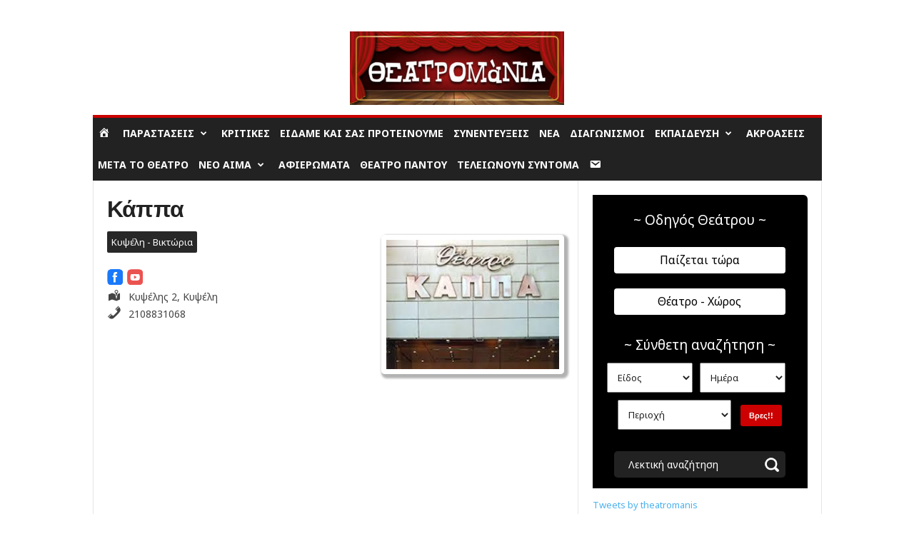

--- FILE ---
content_type: text/html; charset=UTF-8
request_url: https://www.theatromania.gr/theatro/kappa/
body_size: 42851
content:
<!doctype html >
<!--[if IE 8]>    <html class="ie8" lang="el"> <![endif]-->
<!--[if IE 9]>    <html class="ie9" lang="el"> <![endif]-->
<!--[if gt IE 8]><!--> <html lang="el"> <!--<![endif]-->
<head>
    <title>Κάππα - Θεατρομανία | Παραστάσεις, διαγωνισμοί, κριτικές</title>
    <meta charset="UTF-8" />
    <meta name="viewport" content="width=device-width, initial-scale=1.0">
    <link rel="pingback" href="https://www.theatromania.gr/xmlrpc.php" />
    <meta name='robots' content='index, follow, max-image-preview:large, max-snippet:-1, max-video-preview:-1' />
<link rel="icon" type="image/png" href="https://www.theatromania.gr/wp-content/uploads/2017/08/favicon.png">
	<!-- This site is optimized with the Yoast SEO plugin v25.0 - https://yoast.com/wordpress/plugins/seo/ -->
	<link rel="canonical" href="https://www.theatromania.gr/theatro/kappa/" />
	<meta property="og:locale" content="el_GR" />
	<meta property="og:type" content="article" />
	<meta property="og:title" content="Κάππα - Θεατρομανία | Παραστάσεις, διαγωνισμοί, κριτικές" />
	<meta property="og:url" content="https://www.theatromania.gr/theatro/kappa/" />
	<meta property="og:site_name" content="Θεατρομανία | Παραστάσεις, διαγωνισμοί, κριτικές" />
	<meta property="article:publisher" content="https://www.facebook.com/THEATROMANIA/" />
	<meta property="article:modified_time" content="2016-02-28T02:19:37+00:00" />
	<meta property="og:image" content="https://www.theatromania.gr/wp-content/uploads/2015/05/κατάλογος1.jpg" />
	<meta property="og:image:width" content="259" />
	<meta property="og:image:height" content="194" />
	<meta property="og:image:type" content="image/jpeg" />
	<meta name="twitter:card" content="summary_large_image" />
	<meta name="twitter:site" content="@theatromanis" />
	<script type="application/ld+json" class="yoast-schema-graph">{"@context":"https://schema.org","@graph":[{"@type":"WebPage","@id":"https://www.theatromania.gr/theatro/kappa/","url":"https://www.theatromania.gr/theatro/kappa/","name":"Κάππα - Θεατρομανία | Παραστάσεις, διαγωνισμοί, κριτικές","isPartOf":{"@id":"https://www.theatromania.gr/#website"},"primaryImageOfPage":{"@id":"https://www.theatromania.gr/theatro/kappa/#primaryimage"},"image":{"@id":"https://www.theatromania.gr/theatro/kappa/#primaryimage"},"thumbnailUrl":"https://www.theatromania.gr/wp-content/uploads/2015/05/κατάλογος1.jpg","datePublished":"2015-05-10T15:22:40+00:00","dateModified":"2016-02-28T02:19:37+00:00","inLanguage":"el","potentialAction":[{"@type":"ReadAction","target":["https://www.theatromania.gr/theatro/kappa/"]}]},{"@type":"ImageObject","inLanguage":"el","@id":"https://www.theatromania.gr/theatro/kappa/#primaryimage","url":"https://www.theatromania.gr/wp-content/uploads/2015/05/κατάλογος1.jpg","contentUrl":"https://www.theatromania.gr/wp-content/uploads/2015/05/κατάλογος1.jpg","width":259,"height":194},{"@type":"WebSite","@id":"https://www.theatromania.gr/#website","url":"https://www.theatromania.gr/","name":"Θεατρομανία | Παραστάσεις, διαγωνισμοί, κριτικές","description":"","potentialAction":[{"@type":"SearchAction","target":{"@type":"EntryPoint","urlTemplate":"https://www.theatromania.gr/?s={search_term_string}"},"query-input":{"@type":"PropertyValueSpecification","valueRequired":true,"valueName":"search_term_string"}}],"inLanguage":"el"}]}</script>
	<!-- / Yoast SEO plugin. -->


<link rel='dns-prefetch' href='//cdn.imghaste.com' />
<link rel='dns-prefetch' href='//fonts.googleapis.com' />
<link rel='dns-prefetch' href='//www.googletagmanager.com' />
<link rel="alternate" type="application/rss+xml" title="Ροή RSS &raquo; Θεατρομανία | Παραστάσεις, διαγωνισμοί, κριτικές" href="https://www.theatromania.gr/feed/" />
<link rel="alternate" type="application/rss+xml" title="Ροή Σχολίων &raquo; Θεατρομανία | Παραστάσεις, διαγωνισμοί, κριτικές" href="https://www.theatromania.gr/comments/feed/" />
<link rel="alternate" type="application/rss+xml" title="Ροή Σχολίων Θεατρομανία | Παραστάσεις, διαγωνισμοί, κριτικές &raquo; Κάππα" href="https://www.theatromania.gr/theatro/kappa/feed/" />
<script type="text/javascript">
/* <![CDATA[ */
window._wpemojiSettings = {"baseUrl":"https:\/\/s.w.org\/images\/core\/emoji\/15.0.3\/72x72\/","ext":".png","svgUrl":"https:\/\/s.w.org\/images\/core\/emoji\/15.0.3\/svg\/","svgExt":".svg","source":{"concatemoji":"https:\/\/www.theatromania.gr\/wp-includes\/js\/wp-emoji-release.min.js?ver=6.6.2"}};
/*! This file is auto-generated */
!function(i,n){var o,s,e;function c(e){try{var t={supportTests:e,timestamp:(new Date).valueOf()};sessionStorage.setItem(o,JSON.stringify(t))}catch(e){}}function p(e,t,n){e.clearRect(0,0,e.canvas.width,e.canvas.height),e.fillText(t,0,0);var t=new Uint32Array(e.getImageData(0,0,e.canvas.width,e.canvas.height).data),r=(e.clearRect(0,0,e.canvas.width,e.canvas.height),e.fillText(n,0,0),new Uint32Array(e.getImageData(0,0,e.canvas.width,e.canvas.height).data));return t.every(function(e,t){return e===r[t]})}function u(e,t,n){switch(t){case"flag":return n(e,"\ud83c\udff3\ufe0f\u200d\u26a7\ufe0f","\ud83c\udff3\ufe0f\u200b\u26a7\ufe0f")?!1:!n(e,"\ud83c\uddfa\ud83c\uddf3","\ud83c\uddfa\u200b\ud83c\uddf3")&&!n(e,"\ud83c\udff4\udb40\udc67\udb40\udc62\udb40\udc65\udb40\udc6e\udb40\udc67\udb40\udc7f","\ud83c\udff4\u200b\udb40\udc67\u200b\udb40\udc62\u200b\udb40\udc65\u200b\udb40\udc6e\u200b\udb40\udc67\u200b\udb40\udc7f");case"emoji":return!n(e,"\ud83d\udc26\u200d\u2b1b","\ud83d\udc26\u200b\u2b1b")}return!1}function f(e,t,n){var r="undefined"!=typeof WorkerGlobalScope&&self instanceof WorkerGlobalScope?new OffscreenCanvas(300,150):i.createElement("canvas"),a=r.getContext("2d",{willReadFrequently:!0}),o=(a.textBaseline="top",a.font="600 32px Arial",{});return e.forEach(function(e){o[e]=t(a,e,n)}),o}function t(e){var t=i.createElement("script");t.src=e,t.defer=!0,i.head.appendChild(t)}"undefined"!=typeof Promise&&(o="wpEmojiSettingsSupports",s=["flag","emoji"],n.supports={everything:!0,everythingExceptFlag:!0},e=new Promise(function(e){i.addEventListener("DOMContentLoaded",e,{once:!0})}),new Promise(function(t){var n=function(){try{var e=JSON.parse(sessionStorage.getItem(o));if("object"==typeof e&&"number"==typeof e.timestamp&&(new Date).valueOf()<e.timestamp+604800&&"object"==typeof e.supportTests)return e.supportTests}catch(e){}return null}();if(!n){if("undefined"!=typeof Worker&&"undefined"!=typeof OffscreenCanvas&&"undefined"!=typeof URL&&URL.createObjectURL&&"undefined"!=typeof Blob)try{var e="postMessage("+f.toString()+"("+[JSON.stringify(s),u.toString(),p.toString()].join(",")+"));",r=new Blob([e],{type:"text/javascript"}),a=new Worker(URL.createObjectURL(r),{name:"wpTestEmojiSupports"});return void(a.onmessage=function(e){c(n=e.data),a.terminate(),t(n)})}catch(e){}c(n=f(s,u,p))}t(n)}).then(function(e){for(var t in e)n.supports[t]=e[t],n.supports.everything=n.supports.everything&&n.supports[t],"flag"!==t&&(n.supports.everythingExceptFlag=n.supports.everythingExceptFlag&&n.supports[t]);n.supports.everythingExceptFlag=n.supports.everythingExceptFlag&&!n.supports.flag,n.DOMReady=!1,n.readyCallback=function(){n.DOMReady=!0}}).then(function(){return e}).then(function(){var e;n.supports.everything||(n.readyCallback(),(e=n.source||{}).concatemoji?t(e.concatemoji):e.wpemoji&&e.twemoji&&(t(e.twemoji),t(e.wpemoji)))}))}((window,document),window._wpemojiSettings);
/* ]]> */
</script>
<link rel='stylesheet' id='dashicons-css' href='https://www.theatromania.gr/wp-includes/css/dashicons.min.css?ver=6.6.2' type='text/css' media='all' />
<link rel='stylesheet' id='menu-icons-extra-css' href='https://www.theatromania.gr/wp-content/plugins/menu-icons/css/extra.min.css?ver=0.13.17' type='text/css' media='all' />
<style id='wp-emoji-styles-inline-css' type='text/css'>

	img.wp-smiley, img.emoji {
		display: inline !important;
		border: none !important;
		box-shadow: none !important;
		height: 1em !important;
		width: 1em !important;
		margin: 0 0.07em !important;
		vertical-align: -0.1em !important;
		background: none !important;
		padding: 0 !important;
	}
</style>
<link rel='stylesheet' id='wp-block-library-css' href='https://www.theatromania.gr/wp-includes/css/dist/block-library/style.min.css?ver=6.6.2' type='text/css' media='all' />
<style id='bp-login-form-style-inline-css' type='text/css'>
.widget_bp_core_login_widget .bp-login-widget-user-avatar{float:left}.widget_bp_core_login_widget .bp-login-widget-user-links{margin-left:70px}#bp-login-widget-form label{display:block;font-weight:600;margin:15px 0 5px;width:auto}#bp-login-widget-form input[type=password],#bp-login-widget-form input[type=text]{background-color:#fafafa;border:1px solid #d6d6d6;border-radius:0;font:inherit;font-size:100%;padding:.5em;width:100%}#bp-login-widget-form .bp-login-widget-register-link,#bp-login-widget-form .login-submit{display:inline;width:-moz-fit-content;width:fit-content}#bp-login-widget-form .bp-login-widget-register-link{margin-left:1em}#bp-login-widget-form .bp-login-widget-register-link a{filter:invert(1)}#bp-login-widget-form .bp-login-widget-pwd-link{font-size:80%}

</style>
<style id='bp-member-style-inline-css' type='text/css'>
[data-type="bp/member"] input.components-placeholder__input{border:1px solid #757575;border-radius:2px;flex:1 1 auto;padding:6px 8px}.bp-block-member{position:relative}.bp-block-member .member-content{display:flex}.bp-block-member .user-nicename{display:block}.bp-block-member .user-nicename a{border:none;color:currentColor;text-decoration:none}.bp-block-member .bp-profile-button{width:100%}.bp-block-member .bp-profile-button a.button{bottom:10px;display:inline-block;margin:18px 0 0;position:absolute;right:0}.bp-block-member.has-cover .item-header-avatar,.bp-block-member.has-cover .member-content,.bp-block-member.has-cover .member-description{z-index:2}.bp-block-member.has-cover .member-content,.bp-block-member.has-cover .member-description{padding-top:75px}.bp-block-member.has-cover .bp-member-cover-image{background-color:#c5c5c5;background-position:top;background-repeat:no-repeat;background-size:cover;border:0;display:block;height:150px;left:0;margin:0;padding:0;position:absolute;top:0;width:100%;z-index:1}.bp-block-member img.avatar{height:auto;width:auto}.bp-block-member.avatar-none .item-header-avatar{display:none}.bp-block-member.avatar-none.has-cover{min-height:200px}.bp-block-member.avatar-full{min-height:150px}.bp-block-member.avatar-full .item-header-avatar{width:180px}.bp-block-member.avatar-thumb .member-content{align-items:center;min-height:50px}.bp-block-member.avatar-thumb .item-header-avatar{width:70px}.bp-block-member.avatar-full.has-cover{min-height:300px}.bp-block-member.avatar-full.has-cover .item-header-avatar{width:200px}.bp-block-member.avatar-full.has-cover img.avatar{background:#fffc;border:2px solid #fff;margin-left:20px}.bp-block-member.avatar-thumb.has-cover .item-header-avatar{padding-top:75px}.entry .entry-content .bp-block-member .user-nicename a{border:none;color:currentColor;text-decoration:none}

</style>
<style id='bp-members-style-inline-css' type='text/css'>
[data-type="bp/members"] .components-placeholder.is-appender{min-height:0}[data-type="bp/members"] .components-placeholder.is-appender .components-placeholder__label:empty{display:none}[data-type="bp/members"] .components-placeholder input.components-placeholder__input{border:1px solid #757575;border-radius:2px;flex:1 1 auto;padding:6px 8px}[data-type="bp/members"].avatar-none .member-description{width:calc(100% - 44px)}[data-type="bp/members"].avatar-full .member-description{width:calc(100% - 224px)}[data-type="bp/members"].avatar-thumb .member-description{width:calc(100% - 114px)}[data-type="bp/members"] .member-content{position:relative}[data-type="bp/members"] .member-content .is-right{position:absolute;right:2px;top:2px}[data-type="bp/members"] .columns-2 .member-content .member-description,[data-type="bp/members"] .columns-3 .member-content .member-description,[data-type="bp/members"] .columns-4 .member-content .member-description{padding-left:44px;width:calc(100% - 44px)}[data-type="bp/members"] .columns-3 .is-right{right:-10px}[data-type="bp/members"] .columns-4 .is-right{right:-50px}.bp-block-members.is-grid{display:flex;flex-wrap:wrap;padding:0}.bp-block-members.is-grid .member-content{margin:0 1.25em 1.25em 0;width:100%}@media(min-width:600px){.bp-block-members.columns-2 .member-content{width:calc(50% - .625em)}.bp-block-members.columns-2 .member-content:nth-child(2n){margin-right:0}.bp-block-members.columns-3 .member-content{width:calc(33.33333% - .83333em)}.bp-block-members.columns-3 .member-content:nth-child(3n){margin-right:0}.bp-block-members.columns-4 .member-content{width:calc(25% - .9375em)}.bp-block-members.columns-4 .member-content:nth-child(4n){margin-right:0}}.bp-block-members .member-content{display:flex;flex-direction:column;padding-bottom:1em;text-align:center}.bp-block-members .member-content .item-header-avatar,.bp-block-members .member-content .member-description{width:100%}.bp-block-members .member-content .item-header-avatar{margin:0 auto}.bp-block-members .member-content .item-header-avatar img.avatar{display:inline-block}@media(min-width:600px){.bp-block-members .member-content{flex-direction:row;text-align:left}.bp-block-members .member-content .item-header-avatar,.bp-block-members .member-content .member-description{width:auto}.bp-block-members .member-content .item-header-avatar{margin:0}}.bp-block-members .member-content .user-nicename{display:block}.bp-block-members .member-content .user-nicename a{border:none;color:currentColor;text-decoration:none}.bp-block-members .member-content time{color:#767676;display:block;font-size:80%}.bp-block-members.avatar-none .item-header-avatar{display:none}.bp-block-members.avatar-full{min-height:190px}.bp-block-members.avatar-full .item-header-avatar{width:180px}.bp-block-members.avatar-thumb .member-content{min-height:80px}.bp-block-members.avatar-thumb .item-header-avatar{width:70px}.bp-block-members.columns-2 .member-content,.bp-block-members.columns-3 .member-content,.bp-block-members.columns-4 .member-content{display:block;text-align:center}.bp-block-members.columns-2 .member-content .item-header-avatar,.bp-block-members.columns-3 .member-content .item-header-avatar,.bp-block-members.columns-4 .member-content .item-header-avatar{margin:0 auto}.bp-block-members img.avatar{height:auto;max-width:-moz-fit-content;max-width:fit-content;width:auto}.bp-block-members .member-content.has-activity{align-items:center}.bp-block-members .member-content.has-activity .item-header-avatar{padding-right:1em}.bp-block-members .member-content.has-activity .wp-block-quote{margin-bottom:0;text-align:left}.bp-block-members .member-content.has-activity .wp-block-quote cite a,.entry .entry-content .bp-block-members .user-nicename a{border:none;color:currentColor;text-decoration:none}

</style>
<style id='bp-dynamic-members-style-inline-css' type='text/css'>
.bp-dynamic-block-container .item-options{font-size:.5em;margin:0 0 1em;padding:1em 0}.bp-dynamic-block-container .item-options a.selected{font-weight:600}.bp-dynamic-block-container ul.item-list{list-style:none;margin:1em 0;padding-left:0}.bp-dynamic-block-container ul.item-list li{margin-bottom:1em}.bp-dynamic-block-container ul.item-list li:after,.bp-dynamic-block-container ul.item-list li:before{content:" ";display:table}.bp-dynamic-block-container ul.item-list li:after{clear:both}.bp-dynamic-block-container ul.item-list li .item-avatar{float:left;width:60px}.bp-dynamic-block-container ul.item-list li .item{margin-left:70px}

</style>
<style id='bp-online-members-style-inline-css' type='text/css'>
.widget_bp_core_whos_online_widget .avatar-block,[data-type="bp/online-members"] .avatar-block{display:flex;flex-flow:row wrap}.widget_bp_core_whos_online_widget .avatar-block img,[data-type="bp/online-members"] .avatar-block img{margin:.5em}

</style>
<style id='bp-active-members-style-inline-css' type='text/css'>
.widget_bp_core_recently_active_widget .avatar-block,[data-type="bp/active-members"] .avatar-block{display:flex;flex-flow:row wrap}.widget_bp_core_recently_active_widget .avatar-block img,[data-type="bp/active-members"] .avatar-block img{margin:.5em}

</style>
<style id='classic-theme-styles-inline-css' type='text/css'>
/*! This file is auto-generated */
.wp-block-button__link{color:#fff;background-color:#32373c;border-radius:9999px;box-shadow:none;text-decoration:none;padding:calc(.667em + 2px) calc(1.333em + 2px);font-size:1.125em}.wp-block-file__button{background:#32373c;color:#fff;text-decoration:none}
</style>
<style id='global-styles-inline-css' type='text/css'>
:root{--wp--preset--aspect-ratio--square: 1;--wp--preset--aspect-ratio--4-3: 4/3;--wp--preset--aspect-ratio--3-4: 3/4;--wp--preset--aspect-ratio--3-2: 3/2;--wp--preset--aspect-ratio--2-3: 2/3;--wp--preset--aspect-ratio--16-9: 16/9;--wp--preset--aspect-ratio--9-16: 9/16;--wp--preset--color--black: #000000;--wp--preset--color--cyan-bluish-gray: #abb8c3;--wp--preset--color--white: #ffffff;--wp--preset--color--pale-pink: #f78da7;--wp--preset--color--vivid-red: #cf2e2e;--wp--preset--color--luminous-vivid-orange: #ff6900;--wp--preset--color--luminous-vivid-amber: #fcb900;--wp--preset--color--light-green-cyan: #7bdcb5;--wp--preset--color--vivid-green-cyan: #00d084;--wp--preset--color--pale-cyan-blue: #8ed1fc;--wp--preset--color--vivid-cyan-blue: #0693e3;--wp--preset--color--vivid-purple: #9b51e0;--wp--preset--gradient--vivid-cyan-blue-to-vivid-purple: linear-gradient(135deg,rgba(6,147,227,1) 0%,rgb(155,81,224) 100%);--wp--preset--gradient--light-green-cyan-to-vivid-green-cyan: linear-gradient(135deg,rgb(122,220,180) 0%,rgb(0,208,130) 100%);--wp--preset--gradient--luminous-vivid-amber-to-luminous-vivid-orange: linear-gradient(135deg,rgba(252,185,0,1) 0%,rgba(255,105,0,1) 100%);--wp--preset--gradient--luminous-vivid-orange-to-vivid-red: linear-gradient(135deg,rgba(255,105,0,1) 0%,rgb(207,46,46) 100%);--wp--preset--gradient--very-light-gray-to-cyan-bluish-gray: linear-gradient(135deg,rgb(238,238,238) 0%,rgb(169,184,195) 100%);--wp--preset--gradient--cool-to-warm-spectrum: linear-gradient(135deg,rgb(74,234,220) 0%,rgb(151,120,209) 20%,rgb(207,42,186) 40%,rgb(238,44,130) 60%,rgb(251,105,98) 80%,rgb(254,248,76) 100%);--wp--preset--gradient--blush-light-purple: linear-gradient(135deg,rgb(255,206,236) 0%,rgb(152,150,240) 100%);--wp--preset--gradient--blush-bordeaux: linear-gradient(135deg,rgb(254,205,165) 0%,rgb(254,45,45) 50%,rgb(107,0,62) 100%);--wp--preset--gradient--luminous-dusk: linear-gradient(135deg,rgb(255,203,112) 0%,rgb(199,81,192) 50%,rgb(65,88,208) 100%);--wp--preset--gradient--pale-ocean: linear-gradient(135deg,rgb(255,245,203) 0%,rgb(182,227,212) 50%,rgb(51,167,181) 100%);--wp--preset--gradient--electric-grass: linear-gradient(135deg,rgb(202,248,128) 0%,rgb(113,206,126) 100%);--wp--preset--gradient--midnight: linear-gradient(135deg,rgb(2,3,129) 0%,rgb(40,116,252) 100%);--wp--preset--font-size--small: 10px;--wp--preset--font-size--medium: 20px;--wp--preset--font-size--large: 30px;--wp--preset--font-size--x-large: 42px;--wp--preset--font-size--regular: 14px;--wp--preset--font-size--larger: 48px;--wp--preset--spacing--20: 0.44rem;--wp--preset--spacing--30: 0.67rem;--wp--preset--spacing--40: 1rem;--wp--preset--spacing--50: 1.5rem;--wp--preset--spacing--60: 2.25rem;--wp--preset--spacing--70: 3.38rem;--wp--preset--spacing--80: 5.06rem;--wp--preset--shadow--natural: 6px 6px 9px rgba(0, 0, 0, 0.2);--wp--preset--shadow--deep: 12px 12px 50px rgba(0, 0, 0, 0.4);--wp--preset--shadow--sharp: 6px 6px 0px rgba(0, 0, 0, 0.2);--wp--preset--shadow--outlined: 6px 6px 0px -3px rgba(255, 255, 255, 1), 6px 6px rgba(0, 0, 0, 1);--wp--preset--shadow--crisp: 6px 6px 0px rgba(0, 0, 0, 1);}:where(.is-layout-flex){gap: 0.5em;}:where(.is-layout-grid){gap: 0.5em;}body .is-layout-flex{display: flex;}.is-layout-flex{flex-wrap: wrap;align-items: center;}.is-layout-flex > :is(*, div){margin: 0;}body .is-layout-grid{display: grid;}.is-layout-grid > :is(*, div){margin: 0;}:where(.wp-block-columns.is-layout-flex){gap: 2em;}:where(.wp-block-columns.is-layout-grid){gap: 2em;}:where(.wp-block-post-template.is-layout-flex){gap: 1.25em;}:where(.wp-block-post-template.is-layout-grid){gap: 1.25em;}.has-black-color{color: var(--wp--preset--color--black) !important;}.has-cyan-bluish-gray-color{color: var(--wp--preset--color--cyan-bluish-gray) !important;}.has-white-color{color: var(--wp--preset--color--white) !important;}.has-pale-pink-color{color: var(--wp--preset--color--pale-pink) !important;}.has-vivid-red-color{color: var(--wp--preset--color--vivid-red) !important;}.has-luminous-vivid-orange-color{color: var(--wp--preset--color--luminous-vivid-orange) !important;}.has-luminous-vivid-amber-color{color: var(--wp--preset--color--luminous-vivid-amber) !important;}.has-light-green-cyan-color{color: var(--wp--preset--color--light-green-cyan) !important;}.has-vivid-green-cyan-color{color: var(--wp--preset--color--vivid-green-cyan) !important;}.has-pale-cyan-blue-color{color: var(--wp--preset--color--pale-cyan-blue) !important;}.has-vivid-cyan-blue-color{color: var(--wp--preset--color--vivid-cyan-blue) !important;}.has-vivid-purple-color{color: var(--wp--preset--color--vivid-purple) !important;}.has-black-background-color{background-color: var(--wp--preset--color--black) !important;}.has-cyan-bluish-gray-background-color{background-color: var(--wp--preset--color--cyan-bluish-gray) !important;}.has-white-background-color{background-color: var(--wp--preset--color--white) !important;}.has-pale-pink-background-color{background-color: var(--wp--preset--color--pale-pink) !important;}.has-vivid-red-background-color{background-color: var(--wp--preset--color--vivid-red) !important;}.has-luminous-vivid-orange-background-color{background-color: var(--wp--preset--color--luminous-vivid-orange) !important;}.has-luminous-vivid-amber-background-color{background-color: var(--wp--preset--color--luminous-vivid-amber) !important;}.has-light-green-cyan-background-color{background-color: var(--wp--preset--color--light-green-cyan) !important;}.has-vivid-green-cyan-background-color{background-color: var(--wp--preset--color--vivid-green-cyan) !important;}.has-pale-cyan-blue-background-color{background-color: var(--wp--preset--color--pale-cyan-blue) !important;}.has-vivid-cyan-blue-background-color{background-color: var(--wp--preset--color--vivid-cyan-blue) !important;}.has-vivid-purple-background-color{background-color: var(--wp--preset--color--vivid-purple) !important;}.has-black-border-color{border-color: var(--wp--preset--color--black) !important;}.has-cyan-bluish-gray-border-color{border-color: var(--wp--preset--color--cyan-bluish-gray) !important;}.has-white-border-color{border-color: var(--wp--preset--color--white) !important;}.has-pale-pink-border-color{border-color: var(--wp--preset--color--pale-pink) !important;}.has-vivid-red-border-color{border-color: var(--wp--preset--color--vivid-red) !important;}.has-luminous-vivid-orange-border-color{border-color: var(--wp--preset--color--luminous-vivid-orange) !important;}.has-luminous-vivid-amber-border-color{border-color: var(--wp--preset--color--luminous-vivid-amber) !important;}.has-light-green-cyan-border-color{border-color: var(--wp--preset--color--light-green-cyan) !important;}.has-vivid-green-cyan-border-color{border-color: var(--wp--preset--color--vivid-green-cyan) !important;}.has-pale-cyan-blue-border-color{border-color: var(--wp--preset--color--pale-cyan-blue) !important;}.has-vivid-cyan-blue-border-color{border-color: var(--wp--preset--color--vivid-cyan-blue) !important;}.has-vivid-purple-border-color{border-color: var(--wp--preset--color--vivid-purple) !important;}.has-vivid-cyan-blue-to-vivid-purple-gradient-background{background: var(--wp--preset--gradient--vivid-cyan-blue-to-vivid-purple) !important;}.has-light-green-cyan-to-vivid-green-cyan-gradient-background{background: var(--wp--preset--gradient--light-green-cyan-to-vivid-green-cyan) !important;}.has-luminous-vivid-amber-to-luminous-vivid-orange-gradient-background{background: var(--wp--preset--gradient--luminous-vivid-amber-to-luminous-vivid-orange) !important;}.has-luminous-vivid-orange-to-vivid-red-gradient-background{background: var(--wp--preset--gradient--luminous-vivid-orange-to-vivid-red) !important;}.has-very-light-gray-to-cyan-bluish-gray-gradient-background{background: var(--wp--preset--gradient--very-light-gray-to-cyan-bluish-gray) !important;}.has-cool-to-warm-spectrum-gradient-background{background: var(--wp--preset--gradient--cool-to-warm-spectrum) !important;}.has-blush-light-purple-gradient-background{background: var(--wp--preset--gradient--blush-light-purple) !important;}.has-blush-bordeaux-gradient-background{background: var(--wp--preset--gradient--blush-bordeaux) !important;}.has-luminous-dusk-gradient-background{background: var(--wp--preset--gradient--luminous-dusk) !important;}.has-pale-ocean-gradient-background{background: var(--wp--preset--gradient--pale-ocean) !important;}.has-electric-grass-gradient-background{background: var(--wp--preset--gradient--electric-grass) !important;}.has-midnight-gradient-background{background: var(--wp--preset--gradient--midnight) !important;}.has-small-font-size{font-size: var(--wp--preset--font-size--small) !important;}.has-medium-font-size{font-size: var(--wp--preset--font-size--medium) !important;}.has-large-font-size{font-size: var(--wp--preset--font-size--large) !important;}.has-x-large-font-size{font-size: var(--wp--preset--font-size--x-large) !important;}
:where(.wp-block-post-template.is-layout-flex){gap: 1.25em;}:where(.wp-block-post-template.is-layout-grid){gap: 1.25em;}
:where(.wp-block-columns.is-layout-flex){gap: 2em;}:where(.wp-block-columns.is-layout-grid){gap: 2em;}
:root :where(.wp-block-pullquote){font-size: 1.5em;line-height: 1.6;}
</style>
<link rel='stylesheet' id='competitions-css' href='https://www.theatromania.gr/wp-content/plugins/competitions/public/css/competitions-public.css?ver=1.0.0' type='text/css' media='all' />
<link rel='stylesheet' id='wpa-css-css' href='https://www.theatromania.gr/wp-content/plugins/honeypot/includes/css/wpa.css?ver=2.3.04' type='text/css' media='all' />
<link rel='stylesheet' id='style-css' href='https://www.theatromania.gr/wp-content/plugins/theatromania-performances-audience-button//css/style.css?ver=6.6.2' type='text/css' media='all' />
<link rel='stylesheet' id='prettyphoto-css-css' href='https://www.theatromania.gr/wp-content/themes/theatromania/includes/js/prettyphoto/css/prettyPhoto.css?ver=6.6.2' type='text/css' media='all' />
<link rel='stylesheet' id='wpb-google-fonts-css' href='https://fonts.googleapis.com/css?family=Noto+Sans%3A400%2C400i%2C700%2C700i&#038;subset=greek&#038;ver=6.6.2' type='text/css' media='all' />
<link rel='stylesheet' id='flexslider-css-css' href='https://www.theatromania.gr/wp-content/themes/theatromania/includes/js/flexslider/flexslider.css?ver=6.6.2' type='text/css' media='all' />
<link rel='stylesheet' id='td-theme-css' href='https://www.theatromania.gr/wp-content/themes/Newsmag/style.css?ver=5.4.3.3' type='text/css' media='all' />
<style id='td-theme-inline-css' type='text/css'>
    
        /* custom css - generated by TagDiv Composer */
        @media (max-width: 767px) {
            .td-header-desktop-wrap {
                display: none;
            }
        }
        @media (min-width: 767px) {
            .td-header-mobile-wrap {
                display: none;
            }
        }
    
	
</style>
<link rel='stylesheet' id='td-theme-child-css' href='https://www.theatromania.gr/wp-content/themes/theatromania/style.css?ver=5.4.3.3c' type='text/css' media='all' />
<link rel='stylesheet' id='td-theme-buddypress-css' href='https://www.theatromania.gr/wp-content/themes/Newsmag/style-buddypress.css?ver=3.3c' type='text/css' media='all' />
<link rel='stylesheet' id='style-style-css' href='https://www.theatromania.gr/wp-content/themes/theatromania/css/style.css?ver=1741776332' type='text/css' media='all' />
<link rel='stylesheet' id='js_composer_front-css' href='https://www.theatromania.gr/wp-content/plugins/js_composer/assets/css/js_composer.min.css?ver=8.2' type='text/css' media='all' />
<link rel='stylesheet' id='td-legacy-framework-front-style-css' href='https://www.theatromania.gr/wp-content/plugins/td-composer/legacy/Newsmag/assets/css/td_legacy_main.css?ver=e5fcc38395b0030bac3ad179898970d6xzx' type='text/css' media='all' />
<link rel='stylesheet' id='decent-comments-widget-css' href='https://www.theatromania.gr/wp-content/plugins/decent-comments/css/decent-comments-widget.css' type='text/css' media='all' />
<script type="text/javascript" src="https://www.theatromania.gr/wp-includes/js/jquery/jquery.min.js?ver=3.7.1" id="jquery-core-js"></script>
<script type="text/javascript" src="https://www.theatromania.gr/wp-includes/js/jquery/jquery-migrate.min.js?ver=3.4.1" id="jquery-migrate-js"></script>
<script type="text/javascript" src="https://www.theatromania.gr/wp-content/plugins/competitions/public/js/competitions-public.js?ver=1.0.0" id="competitions-js"></script>
<script type="text/javascript" src="https://www.theatromania.gr/wp-content/themes/theatromania/includes/js/flexslider/jquery.flexslider.js?ver=6.6.2" id="flexslider-js"></script>
<script></script><link rel="https://api.w.org/" href="https://www.theatromania.gr/wp-json/" /><link rel="EditURI" type="application/rsd+xml" title="RSD" href="https://www.theatromania.gr/xmlrpc.php?rsd" />
<meta name="generator" content="WordPress 6.6.2" />
<link rel='shortlink' href='https://www.theatromania.gr/?p=55974' />
<link rel="alternate" title="oEmbed (JSON)" type="application/json+oembed" href="https://www.theatromania.gr/wp-json/oembed/1.0/embed?url=https%3A%2F%2Fwww.theatromania.gr%2Ftheatro%2Fkappa%2F" />
<link rel="alternate" title="oEmbed (XML)" type="text/xml+oembed" href="https://www.theatromania.gr/wp-json/oembed/1.0/embed?url=https%3A%2F%2Fwww.theatromania.gr%2Ftheatro%2Fkappa%2F&#038;format=xml" />

<!-- This site is using AdRotate v5.13.7 to display their advertisements - https://ajdg.solutions/ -->
<!-- AdRotate CSS -->
<style type="text/css" media="screen">
	.g { margin:0px; padding:0px; overflow:hidden; line-height:1; zoom:1; }
	.g img { height:auto; }
	.g-col { position:relative; float:left; }
	.g-col:first-child { margin-left: 0; }
	.g-col:last-child { margin-right: 0; }
	@media only screen and (max-width: 480px) {
		.g-col, .g-dyn, .g-single { width:100%; margin-left:0; margin-right:0; }
	}
</style>
<!-- /AdRotate CSS -->


	<script type="text/javascript">var ajaxurl = 'https://www.theatromania.gr/wp-admin/admin-ajax.php';</script>

<meta name="generator" content="Site Kit by Google 1.152.1" />		<meta http-equiv="Accept-CH" content="Width, Viewport-Width, DPR, Downlink, Save-Data, Device-Memory, RTT, ECT">
		<script type="text/javascript">
(function(url){
	if(/(?:Chrome\/26\.0\.1410\.63 Safari\/537\.31|WordfenceTestMonBot)/.test(navigator.userAgent)){ return; }
	var addEvent = function(evt, handler) {
		if (window.addEventListener) {
			document.addEventListener(evt, handler, false);
		} else if (window.attachEvent) {
			document.attachEvent('on' + evt, handler);
		}
	};
	var removeEvent = function(evt, handler) {
		if (window.removeEventListener) {
			document.removeEventListener(evt, handler, false);
		} else if (window.detachEvent) {
			document.detachEvent('on' + evt, handler);
		}
	};
	var evts = 'contextmenu dblclick drag dragend dragenter dragleave dragover dragstart drop keydown keypress keyup mousedown mousemove mouseout mouseover mouseup mousewheel scroll'.split(' ');
	var logHuman = function() {
		if (window.wfLogHumanRan) { return; }
		window.wfLogHumanRan = true;
		var wfscr = document.createElement('script');
		wfscr.type = 'text/javascript';
		wfscr.async = true;
		wfscr.src = url + '&r=' + Math.random();
		(document.getElementsByTagName('head')[0]||document.getElementsByTagName('body')[0]).appendChild(wfscr);
		for (var i = 0; i < evts.length; i++) {
			removeEvent(evts[i], logHuman);
		}
	};
	for (var i = 0; i < evts.length; i++) {
		addEvent(evts[i], logHuman);
	}
})('//www.theatromania.gr/?wordfence_lh=1&hid=9F70239A1B36B70EE0AA4F1427A35B44');
</script><meta name="generator" content="Powered by WPBakery Page Builder - drag and drop page builder for WordPress."/>
<style type="text/css">.broken_link, a.broken_link {
	text-decoration: line-through;
}</style>
<!-- JS generated by theme -->

<script type="text/javascript" id="td-generated-header-js">
    
    

	    var tdBlocksArray = []; //here we store all the items for the current page

	    // td_block class - each ajax block uses a object of this class for requests
	    function tdBlock() {
		    this.id = '';
		    this.block_type = 1; //block type id (1-234 etc)
		    this.atts = '';
		    this.td_column_number = '';
		    this.td_current_page = 1; //
		    this.post_count = 0; //from wp
		    this.found_posts = 0; //from wp
		    this.max_num_pages = 0; //from wp
		    this.td_filter_value = ''; //current live filter value
		    this.is_ajax_running = false;
		    this.td_user_action = ''; // load more or infinite loader (used by the animation)
		    this.header_color = '';
		    this.ajax_pagination_infinite_stop = ''; //show load more at page x
	    }

        // td_js_generator - mini detector
        ( function () {
            var htmlTag = document.getElementsByTagName("html")[0];

	        if ( navigator.userAgent.indexOf("MSIE 10.0") > -1 ) {
                htmlTag.className += ' ie10';
            }

            if ( !!navigator.userAgent.match(/Trident.*rv\:11\./) ) {
                htmlTag.className += ' ie11';
            }

	        if ( navigator.userAgent.indexOf("Edge") > -1 ) {
                htmlTag.className += ' ieEdge';
            }

            if ( /(iPad|iPhone|iPod)/g.test(navigator.userAgent) ) {
                htmlTag.className += ' td-md-is-ios';
            }

            var user_agent = navigator.userAgent.toLowerCase();
            if ( user_agent.indexOf("android") > -1 ) {
                htmlTag.className += ' td-md-is-android';
            }

            if ( -1 !== navigator.userAgent.indexOf('Mac OS X')  ) {
                htmlTag.className += ' td-md-is-os-x';
            }

            if ( /chrom(e|ium)/.test(navigator.userAgent.toLowerCase()) ) {
               htmlTag.className += ' td-md-is-chrome';
            }

            if ( -1 !== navigator.userAgent.indexOf('Firefox') ) {
                htmlTag.className += ' td-md-is-firefox';
            }

            if ( -1 !== navigator.userAgent.indexOf('Safari') && -1 === navigator.userAgent.indexOf('Chrome') ) {
                htmlTag.className += ' td-md-is-safari';
            }

            if( -1 !== navigator.userAgent.indexOf('IEMobile') ){
                htmlTag.className += ' td-md-is-iemobile';
            }

        })();

        var tdLocalCache = {};

        ( function () {
            "use strict";

            tdLocalCache = {
                data: {},
                remove: function (resource_id) {
                    delete tdLocalCache.data[resource_id];
                },
                exist: function (resource_id) {
                    return tdLocalCache.data.hasOwnProperty(resource_id) && tdLocalCache.data[resource_id] !== null;
                },
                get: function (resource_id) {
                    return tdLocalCache.data[resource_id];
                },
                set: function (resource_id, cachedData) {
                    tdLocalCache.remove(resource_id);
                    tdLocalCache.data[resource_id] = cachedData;
                }
            };
        })();

    
    
var td_viewport_interval_list=[{"limitBottom":767,"sidebarWidth":251},{"limitBottom":1023,"sidebarWidth":339}];
var td_animation_stack_effect="type0";
var tds_animation_stack=true;
var td_animation_stack_specific_selectors=".entry-thumb, img, .td-lazy-img";
var td_animation_stack_general_selectors=".td-animation-stack img, .td-animation-stack .entry-thumb, .post img, .td-animation-stack .td-lazy-img";
var tdc_is_installed="yes";
var td_ajax_url="https:\/\/www.theatromania.gr\/wp-admin\/admin-ajax.php?td_theme_name=Newsmag&v=5.4.3.3";
var td_get_template_directory_uri="https:\/\/www.theatromania.gr\/wp-content\/plugins\/td-composer\/legacy\/common";
var tds_snap_menu="";
var tds_logo_on_sticky="";
var tds_header_style="7";
var td_please_wait="\u03a0\u03b1\u03c1\u03b1\u03ba\u03b1\u03bb\u03bf\u03cd\u03bc\u03b5 \u03c0\u03b5\u03c1\u03b9\u03bc\u03ad\u03bd\u03b5\u03c4\u03b5...";
var td_email_user_pass_incorrect="\u03a7\u03c1\u03ae\u03c3\u03c4\u03b7\u03c2 \u03ae \u03ba\u03c9\u03b4\u03b9\u03ba\u03cc\u03c2 \u03bb\u03b1\u03bd\u03b8\u03b1\u03c3\u03bc\u03ad\u03bd\u03bf\u03c2!";
var td_email_user_incorrect="Email \u03ae \u03cc\u03bd\u03bf\u03bc\u03b1 \u03c7\u03c1\u03ae\u03c3\u03c4\u03b7 \u03bb\u03b1\u03bd\u03b8\u03b1\u03c3\u03bc\u03ad\u03bd\u03bf!";
var td_email_incorrect="Email \u03bb\u03b1\u03bd\u03b8\u03b1\u03c3\u03bc\u03ad\u03bd\u03bf!";
var td_user_incorrect="Username incorrect!";
var td_email_user_empty="Email or username empty!";
var td_pass_empty="Pass empty!";
var td_pass_pattern_incorrect="Invalid Pass Pattern!";
var td_retype_pass_incorrect="Retyped Pass incorrect!";
var tds_more_articles_on_post_enable="";
var tds_more_articles_on_post_time_to_wait="";
var tds_more_articles_on_post_pages_distance_from_top=0;
var tds_captcha="";
var tds_theme_color_site_wide="#4db2ec";
var tds_smart_sidebar="";
var tdThemeName="Newsmag";
var tdThemeNameWl="Newsmag";
var td_magnific_popup_translation_tPrev="\u03a0\u03c1\u03bf\u03b7\u03b3\u03bf\u03cd\u03bc\u03b5\u03bd\u03bf (\u039a\u03bf\u03c5\u03bc\u03c0\u03af \u03b1\u03c1\u03b9\u03c3\u03c4\u03b5\u03c1\u03bf\u03cd \u03b2\u03ad\u03bb\u03bf\u03c5\u03c2)";
var td_magnific_popup_translation_tNext="\u0395\u03c0\u03cc\u03bc\u03b5\u03bd\u03bf (\u039a\u03bf\u03c5\u03bc\u03c0\u03af \u03b4\u03b5\u03be\u03b9\u03bf\u03cd \u03b2\u03ad\u03bb\u03bf\u03c5\u03c2)";
var td_magnific_popup_translation_tCounter="%curr% \u03b1\u03c0\u03cc %total%";
var td_magnific_popup_translation_ajax_tError="\u03a4\u03bf \u03c0\u03b5\u03c1\u03b9\u03b5\u03c7\u03cc\u03bc\u03b5\u03bd\u03bf \u03b1\u03c0\u03cc %url% \u03b4\u03b5\u03bd \u03ae\u03c4\u03b1\u03bd \u03b4\u03c5\u03bd\u03b1\u03c4\u03cc \u03bd\u03b1 \u03c6\u03bf\u03c1\u03c4\u03c9\u03b8\u03b5\u03af.";
var td_magnific_popup_translation_image_tError="\u0397 \u03b5\u03b9\u03ba\u03cc\u03bd\u03b1 #%curr% \u03b4\u03b5\u03bd \u03ae\u03c4\u03b1\u03bd \u03b4\u03c5\u03bd\u03b1\u03c4\u03cc \u03bd\u03b1 \u03c6\u03bf\u03c1\u03c4\u03c9\u03b8\u03b5\u03af.";
var tdBlockNonce="fd4907d30c";
var tdMobileMenu="enabled";
var tdMobileSearch="enabled";
var tdDateNamesI18n={"month_names":["\u0399\u03b1\u03bd\u03bf\u03c5\u03ac\u03c1\u03b9\u03bf\u03c2","\u03a6\u03b5\u03b2\u03c1\u03bf\u03c5\u03ac\u03c1\u03b9\u03bf\u03c2","\u039c\u03ac\u03c1\u03c4\u03b9\u03bf\u03c2","\u0391\u03c0\u03c1\u03af\u03bb\u03b9\u03bf\u03c2","\u039c\u03ac\u03b9\u03bf\u03c2","\u0399\u03bf\u03cd\u03bd\u03b9\u03bf\u03c2","\u0399\u03bf\u03cd\u03bb\u03b9\u03bf\u03c2","\u0391\u03cd\u03b3\u03bf\u03c5\u03c3\u03c4\u03bf\u03c2","\u03a3\u03b5\u03c0\u03c4\u03ad\u03bc\u03b2\u03c1\u03b9\u03bf\u03c2","\u039f\u03ba\u03c4\u03ce\u03b2\u03c1\u03b9\u03bf\u03c2","\u039d\u03bf\u03ad\u03bc\u03b2\u03c1\u03b9\u03bf\u03c2","\u0394\u03b5\u03ba\u03ad\u03bc\u03b2\u03c1\u03b9\u03bf\u03c2"],"month_names_short":["\u0399\u03b1\u03bd","\u03a6\u03b5\u03b2","\u039c\u03b1\u03c1","\u0391\u03c0\u03c1","\u039c\u03ac\u03b9","\u0399\u03bf\u03cd\u03bd","\u0399\u03bf\u03cd\u03bb","\u0391\u03c5\u03b3","\u03a3\u03b5\u03c0","\u039f\u03ba\u03c4","\u039d\u03bf\u03ad","\u0394\u03b5\u03ba"],"day_names":["\u039a\u03c5\u03c1\u03b9\u03b1\u03ba\u03ae","\u0394\u03b5\u03c5\u03c4\u03ad\u03c1\u03b1","\u03a4\u03c1\u03af\u03c4\u03b7","\u03a4\u03b5\u03c4\u03ac\u03c1\u03c4\u03b7","\u03a0\u03ad\u03bc\u03c0\u03c4\u03b7","\u03a0\u03b1\u03c1\u03b1\u03c3\u03ba\u03b5\u03c5\u03ae","\u03a3\u03ac\u03b2\u03b2\u03b1\u03c4\u03bf"],"day_names_short":["\u039a\u03c5","\u0394\u03b5","\u03a4\u03c1","\u03a4\u03b5","\u03a0\u03b5","\u03a0\u03b1","\u03a3\u03b1"]};
var td_deploy_mode="deploy";
var td_ad_background_click_link="";
var td_ad_background_click_target="";
</script>


<!-- Header style compiled by theme -->

<style>
/* custom css - generated by TagDiv Composer */
    
/* custom css - generated by TagDiv Composer */
.td-module-exclusive .td-module-title a:before {
        content: 'ΑΠΟΚΛΕΙΣΤΙΚΌΣ';
    }
    
    .td-header-sp-top-menu .top-header-menu > li > a,
    .td-header-sp-top-menu .td_data_time,
    .td-subscription-active .td-header-sp-top-menu .tds_menu_login .tdw-wml-user,
    .td-header-sp-top-menu .td-weather-top-widget {
        color: #ffffff;
    }

    
    .mfp-content .td-login-button {
        background-color: #cc0000;
    }
    
    .mfp-content .td-login-button {
        color: #ffffff;
    }
    
    .mfp-content .td-login-button:active,
    .mfp-content .td-login-button:hover {
        background-color: #a30000;
    }
    
    .mfp-content .td-login-button:active,
    .mfp-content .td-login-button:hover {
        color: #ffffff;
    }
    
    .white-popup-block:after {
        background: #222222;
        background: -moz-linear-gradient(45deg, #222222 0%, #222222 100%);
        background: -webkit-gradient(left bottom, right top, color-stop(0%, #222222), color-stop(100%, #222222));
        background: -webkit-linear-gradient(45deg, #222222 0%, #222222 100%);
        background: -o-linear-gradient(45deg, #222222 0%, #222222 100%);
        background: -ms-linear-gradient(45deg, #222222 0%, #222222 100%);
        background: linear-gradient(45deg, #222222 0%, #222222 100%);
        filter: progid:DXImageTransform.Microsoft.gradient( startColorstr='#222222', endColorstr='#222222', GradientType=0 );
    }
</style>

<noscript><style> .wpb_animate_when_almost_visible { opacity: 1; }</style></noscript>	<style id="tdw-css-placeholder">/* custom css - generated by TagDiv Composer */
</style></head>

<body class="bp-legacy theatro-template-default single single-theatro postid-55974 kappa global-block-template-1 wpb-js-composer js-comp-ver-8.2 vc_responsive td-animation-stack-type0 td-full-layout" itemscope="itemscope" itemtype="https://schema.org/WebPage">

        <div class="td-scroll-up  td-hide-scroll-up-on-mob"  style="display:none;"><i class="td-icon-menu-up"></i></div>

    
    <div class="td-menu-background"></div>
<div id="td-mobile-nav">
    <div class="td-mobile-container">
        <!-- mobile menu top section -->
        <div class="td-menu-socials-wrap">
            <!-- socials -->
            <div class="td-menu-socials">
                            </div>
            <!-- close button -->
            <div class="td-mobile-close">
                <span><i class="td-icon-close-mobile"></i></span>
            </div>
        </div>

        <!-- login section -->
                    <div class="td-menu-login-section">
                
    <div class="td-guest-wrap">
        <div class="td-menu-login"><a id="login-link-mob">συνδεθείτε</a> <span></span><a id="register-link-mob">Συμμετοχή</a></div>
    </div>
            </div>
        
        <!-- menu section -->
        <div class="td-mobile-content">
            <div class="menu-main-container"><ul id="menu-main" class="td-mobile-main-menu"><li id="menu-item-132" class="menu-item menu-item-type-post_type menu-item-object-page menu-item-home menu-item-first menu-item-132"><a href="https://www.theatromania.gr/"><i class="_mi _before dashicons dashicons-admin-home" aria-hidden="true"></i><span>Αρχική</span></a></li>
<li id="menu-item-133" class="menu-item menu-item-type-taxonomy menu-item-object-katastasi menu-item-has-children menu-item-133"><a href="https://www.theatromania.gr/katastasi/parastaseis/">Παραστάσεις<i class="td-icon-menu-right td-element-after"></i></a>
<ul class="sub-menu">
	<li id="menu-item-57542" class="menu-item menu-item-type-taxonomy menu-item-object-katastasi menu-item-57542"><a href="https://www.theatromania.gr/katastasi/parastaseis/">Τρέχουσες</a></li>
	<li id="menu-item-134" class="menu-item menu-item-type-taxonomy menu-item-object-katastasi menu-item-134"><a href="https://www.theatromania.gr/katastasi/prosexws/">Προσεχώς</a></li>
	<li id="menu-item-57541" class="menu-item menu-item-type-taxonomy menu-item-object-eidikes menu-item-57541"><a href="https://www.theatromania.gr/eidikes/free-entance/">Ελεύθερη Είσοδος</a></li>
	<li id="menu-item-57543" class="menu-item menu-item-type-taxonomy menu-item-object-eidikes menu-item-57543"><a href="https://www.theatromania.gr/eidikes/gia-sxoleia/">Για σχολεία</a></li>
	<li id="menu-item-57544" class="menu-item menu-item-type-taxonomy menu-item-object-meres menu-item-57544"><a href="https://www.theatromania.gr/meres/se-periodia/">Σε περιοδεία</a></li>
	<li id="menu-item-57545" class="menu-item menu-item-type-taxonomy menu-item-object-meres menu-item-57545"><a href="https://www.theatromania.gr/meres/festival/">Φεστιβάλ</a></li>
	<li id="menu-item-241263" class="menu-item menu-item-type-taxonomy menu-item-object-category menu-item-241263"><a href="https://www.theatromania.gr/category/moysiki/">Μουσική</a></li>
	<li id="menu-item-241264" class="menu-item menu-item-type-taxonomy menu-item-object-category menu-item-241264"><a href="https://www.theatromania.gr/category/eortastiko-programma/">Εορταστικό πρόγραμμα</a></li>
</ul>
</li>
<li id="menu-item-56125" class="menu-item menu-item-type-taxonomy menu-item-object-category menu-item-56125"><a href="https://www.theatromania.gr/category/kritikes/">Κριτικές</a></li>
<li id="menu-item-240983" class="menu-item menu-item-type-taxonomy menu-item-object-category menu-item-240983"><a href="https://www.theatromania.gr/category/eidame-kai-sas-proteinoyme/">Είδαμε και σας προτείνουμε</a></li>
<li id="menu-item-56177" class="menu-item menu-item-type-taxonomy menu-item-object-category menu-item-56177"><a href="https://www.theatromania.gr/category/interviews/">Συνεντεύξεις</a></li>
<li id="menu-item-56121" class="menu-item menu-item-type-taxonomy menu-item-object-category menu-item-56121"><a href="https://www.theatromania.gr/category/news/">Νέα</a></li>
<li id="menu-item-481" class="menu-item menu-item-type-post_type menu-item-object-page menu-item-481"><a href="https://www.theatromania.gr/diagonismoi/">Διαγωνισμοί</a></li>
<li id="menu-item-56122" class="menu-item menu-item-type-taxonomy menu-item-object-category menu-item-has-children menu-item-56122"><a href="https://www.theatromania.gr/category/education/">Εκπαίδευση<i class="td-icon-menu-right td-element-after"></i></a>
<ul class="sub-menu">
	<li id="menu-item-57547" class="menu-item menu-item-type-taxonomy menu-item-object-category menu-item-57547"><a href="https://www.theatromania.gr/category/education/sxoles-dramatikis/">Σχολές Δραματικής</a></li>
	<li id="menu-item-57548" class="menu-item menu-item-type-taxonomy menu-item-object-category menu-item-57548"><a href="https://www.theatromania.gr/category/education/sxoles-ypokritikis/">Σχολές Υποκριτικής</a></li>
	<li id="menu-item-57546" class="menu-item menu-item-type-taxonomy menu-item-object-category menu-item-57546"><a href="https://www.theatromania.gr/category/education/seminaria/">Σεμινάρια-Εργαστήρια</a></li>
</ul>
</li>
<li id="menu-item-56176" class="menu-item menu-item-type-taxonomy menu-item-object-category menu-item-56176"><a href="https://www.theatromania.gr/category/akroaseis/">Ακροάσεις</a></li>
<li id="menu-item-56120" class="menu-item menu-item-type-taxonomy menu-item-object-category menu-item-56120"><a href="https://www.theatromania.gr/category/after/">Μετά το Θέατρο</a></li>
<li id="menu-item-135761" class="menu-item menu-item-type-taxonomy menu-item-object-category menu-item-has-children menu-item-135761"><a href="https://www.theatromania.gr/category/neo-aima/">Νέο αίμα<i class="td-icon-menu-right td-element-after"></i></a>
<ul class="sub-menu">
	<li id="menu-item-126709" class="menu-item menu-item-type-taxonomy menu-item-object-category menu-item-126709"><a href="https://www.theatromania.gr/category/nea-theatrika-erga/">Νέα έργα</a></li>
</ul>
</li>
<li id="menu-item-74981" class="menu-item menu-item-type-taxonomy menu-item-object-category menu-item-74981"><a href="https://www.theatromania.gr/category/afierwmata/">Αφιερώματα</a></li>
<li id="menu-item-241265" class="menu-item menu-item-type-taxonomy menu-item-object-category menu-item-241265"><a href="https://www.theatromania.gr/category/theatro-pantoy/">Θέατρο παντού</a></li>
<li id="menu-item-203740" class="menu-item menu-item-type-post_type menu-item-object-page menu-item-203740"><a href="https://www.theatromania.gr/teleionoyn-syntoma/">Τελειώνουν σύντομα</a></li>
<li id="menu-item-56178" class="menu-item menu-item-type-post_type menu-item-object-page menu-item-56178"><a href="https://www.theatromania.gr/schetika-2/"><i class="_mi _before dashicons dashicons-email" aria-hidden="true"></i><span>Επικοινωνία</span></a></li>
</ul></div>        </div>
    </div>

    <!-- register/login section -->
            <div id="login-form-mobile" class="td-register-section">
            
            <div id="td-login-mob" class="td-login-animation td-login-hide-mob">
            	<!-- close button -->
	            <div class="td-login-close">
	                <span class="td-back-button"><i class="td-icon-read-down"></i></span>
	                <div class="td-login-title">συνδεθείτε</div>
	                <!-- close button -->
		            <div class="td-mobile-close">
		                <span><i class="td-icon-close-mobile"></i></span>
		            </div>
	            </div>
	            <form class="td-login-form-wrap" action="#" method="post">
	                <div class="td-login-panel-title"><span>καλωσόρισμα!</span>Συνδεθείτε στο λογαριασμό σας</div>
	                <div class="td_display_err"></div>
	                <div class="td-login-inputs"><input class="td-login-input" autocomplete="username" type="text" name="login_email" id="login_email-mob" value="" required><label for="login_email-mob">το όνομα χρήστη σας</label></div>
	                <div class="td-login-inputs"><input class="td-login-input" autocomplete="current-password" type="password" name="login_pass" id="login_pass-mob" value="" required><label for="login_pass-mob">ο κωδικός πρόσβασης σας</label></div>
	                <input type="button" name="login_button" id="login_button-mob" class="td-login-button" value="ΣΥΝΔΕΣΗ">
	                
					
	                <div class="td-login-info-text"><a href="#" id="forgot-pass-link-mob">Ξεχάσατε τον κωδικό σας;</a></div>
	                
	                
                </form>
            </div>

            
            <div id="td-register-mob" class="td-login-animation td-login-hide-mob">
            	<!-- close button -->
	            <div class="td-register-close">
	                <a href="#" aria-label="Back" class="td-back-button"><i class="td-icon-read-down"></i></a>
	                <div class="td-login-title">εγγραφή</div>
	                <!-- close button -->
		            <div class="td-mobile-close">
		                <span><i class="td-icon-close-mobile"></i></span>
		            </div>
	            </div>
            	<div class="td-login-panel-title"><span>καλωσόρισμα!</span>Εγγραφείτε για έναν λογαριασμό</div>
                <form class="td-login-form-wrap" action="#" method="post">
	                <div class="td_display_err"></div>
	                <div class="td-login-inputs"><input class="td-login-input" type="text" name="register_email" id="register_email-mob" value="" required><label for="register_email-mob">το email σας</label></div>
	                <div class="td-login-inputs"><input class="td-login-input" type="text" name="register_user" id="register_user-mob" value="" required><label for="register_user-mob">το όνομα χρήστη σας</label></div>
	                <input type="button" name="register_button" id="register_button-mob" class="td-login-button" value="ΕΓΓΡΑΦΗ">
	                
					
	                <div class="td-login-info-text">Ένας κωδικός πρόσβασης θα σταλθεί με e-mail σε εσάς.</div>
	                
                </form>
            </div>

            <div id="td-forgot-pass-mob" class="td-login-animation td-login-hide-mob">
                <!-- close button -->
	            <div class="td-forgot-pass-close">
	                <a href="#" aria-label="Back" class="td-back-button"><i class="td-icon-read-down"></i></a>
	                <div class="td-login-title">ΑΝΑΚΤΗΣΗ ΚΩΔΙΚΟΥ</div>
	            </div>
	            <div class="td-login-form-wrap">
	                <div class="td-login-panel-title">Ανακτήστε τον κωδικό σας</div>
	                <div class="td_display_err"></div>
	                <div class="td-login-inputs"><input class="td-login-input" type="text" name="forgot_email" id="forgot_email-mob" value="" required><label for="forgot_email-mob">το email σας</label></div>
	                <input type="button" name="forgot_button" id="forgot_button-mob" class="td-login-button" value="Στείλε τον κωδικό μου">
                </div>
            </div>
        </div>
    </div>    <div class="td-search-background"></div>
<div class="td-search-wrap-mob">
	<div class="td-drop-down-search">
		<form method="get" class="td-search-form" action="https://www.theatromania.gr/">
			<!-- close button -->
			<div class="td-search-close">
				<span><i class="td-icon-close-mobile"></i></span>
			</div>
			<div role="search" class="td-search-input">
				<span>Αναζήτηση</span>
				<input id="td-header-search-mob" type="text" value="" name="s" autocomplete="off" />
			</div>
		</form>
		<div id="td-aj-search-mob"></div>
	</div>
</div>

    <div id="td-outer-wrap">
    
        <div class="td-outer-container">
        
            <!--
Header style 7
-->

<div class="td-header-wrap td-header-container td-header-style-7">
    <div class="td-header-row td-header-top-menu">
        
    <div class="td-top-bar-container top-bar-style-1">
        <div class="td-header-sp-top-menu">

    <ul class="top-header-menu td_ul_login"><li class="menu-item"><a class="td-login-modal-js menu-item" href="#login-form" data-effect="mpf-td-login-effect">Σύνδεση / Εγγραφή</a></li></ul></div>            </div>

<!-- LOGIN MODAL -->

                <div  id="login-form" class="white-popup-block mfp-hide mfp-with-anim td-login-modal-wrap">
                    <div class="td-login-wrap">
                        <a href="#" aria-label="Back" class="td-back-button"><i class="td-icon-modal-back"></i></a>
                        <div id="td-login-div" class="td-login-form-div td-display-block">
                            <div class="td-login-panel-title">συνδεθείτε</div>
                            <div class="td-login-panel-descr">Καλωσήρθατε! Συνδεθείτε στον λογαριασμό σας</div>
                            <div class="td_display_err"></div>
                            <form id="loginForm" action="#" method="post">
                                <div class="td-login-inputs"><input class="td-login-input" autocomplete="username" type="text" name="login_email" id="login_email" value="" required><label for="login_email">το όνομα χρήστη σας</label></div>
                                <div class="td-login-inputs"><input class="td-login-input" autocomplete="current-password" type="password" name="login_pass" id="login_pass" value="" required><label for="login_pass">ο κωδικός πρόσβασης σας</label></div>
                                <input type="button" name="login_button" id="login_button" class="wpb_button btn td-login-button" value="Σύνδεση">
                                
                            </form>
                            
                            

                            <div class="td-login-info-text"><a href="#" id="forgot-pass-link">Ξεχάσατε τον κωδικό σας? ζήτα βοήθεια</a></div>
                            <a id="register-link">δημιουργία λογαριασμού</a>
                            
                        </div>

                        
                <div id="td-register-div" class="td-login-form-div td-display-none td-login-modal-wrap">
                    <div class="td-login-panel-title">δημιουργία λογαριασμού</div>
                    <div class="td-login-panel-descr">καλως ΗΡΘΑΤΕ! εγγραφείτε για λογαριασμό</div>
                    <div class="td_display_err"></div>
                    <form id="registerForm" action="#" method="post">
                        <div class="td-login-inputs"><input class="td-login-input" type="text" name="register_email" id="register_email" value="" required><label for="register_email">το email σας</label></div>
                        <div class="td-login-inputs"><input class="td-login-input" type="text" name="register_user" id="register_user" value="" required><label for="register_user">το όνομα χρήστη σας</label></div>
                        <input type="button" name="register_button" id="register_button" class="wpb_button btn td-login-button" value="μητρώο">
                        
                    </form>

                    

                    <div class="td-login-info-text">Ένας κωδικός πρόσβασης θα σταλθεί με e-mail σε εσάς.</div>
                    
                </div>

                         <div id="td-forgot-pass-div" class="td-login-form-div td-display-none">
                            <div class="td-login-panel-title">ΑΝΑΚΤΗΣΗ ΚΩΔΙΚΟΥ</div>
                            <div class="td-login-panel-descr">Ανακτήστε τον κωδικό σας</div>
                            <div class="td_display_err"></div>
                            <form id="forgotpassForm" action="#" method="post">
                                <div class="td-login-inputs"><input class="td-login-input" type="text" name="forgot_email" id="forgot_email" value="" required><label for="forgot_email">το email σας</label></div>
                                <input type="button" name="forgot_button" id="forgot_button" class="wpb_button btn td-login-button" value="στείλτε τον κωδικό μου">
                            </form>
                            <div class="td-login-info-text">Ένας κωδικός πρόσβασης θα σταλθεί με e-mail σε εσάς.</div>
                        </div>
                    </div>
                </div>
                    </div>


    <div class="td-header-row td-header-header">

        <div class="td-header-sp-logo">

            <!-- Error, Advert is not available at this time due to schedule/geolocation restrictions! -->                        		<a class="td-main-logo" href="https://www.theatromania.gr/">
			<img src="https://www.theatromania.gr/wp-content/uploads/2018/11/LogoTheatromania-gia-xorhgous-300x103.jpg" alt="" />
			<span class="td-visual-hidden">Θεατρομανία | Παραστάσεις, διαγωνισμοί, κριτικές</span>
		</a>
		            <!-- Error, Advert is not available at this time due to schedule/geolocation restrictions! -->

        </div> 
        
    </div>

    <div class="td-header-menu-wrap">
      <div class="td-header-row td-header-border td-header-main-menu">
                 <div id="td-header-menu" role="navigation">
    <div id="td-top-mobile-toggle"><a href="#"><i class="td-icon-font td-icon-mobile"></i></a></div>
    <div class="td-main-menu-logo td-logo-in-header">
        		<a class="td-mobile-logo td-sticky-disable" href="https://www.theatromania.gr/">
			<img src="https://www.theatromania.gr/wp-content/uploads/2018/11/LogoTheatromania-gia-xorhgous-300x103.jpg" alt="" />
		</a>
				<a class="td-header-logo td-sticky-disable" href="https://www.theatromania.gr/">
			<img src="https://www.theatromania.gr/wp-content/uploads/2018/11/LogoTheatromania-gia-xorhgous-300x103.jpg" alt=""/>
		</a>
		    </div>
    <div class="menu-main-container"><ul id="menu-main-1" class="sf-menu"><li class="menu-item menu-item-type-post_type menu-item-object-page menu-item-home menu-item-first td-menu-item td-normal-menu menu-item-132"><a href="https://www.theatromania.gr/"><i class="_mi _before dashicons dashicons-admin-home" aria-hidden="true"></i><span>Αρχική</span></a></li>
<li class="menu-item menu-item-type-taxonomy menu-item-object-katastasi menu-item-has-children td-menu-item td-normal-menu menu-item-133"><a href="https://www.theatromania.gr/katastasi/parastaseis/">Παραστάσεις</a>
<ul class="sub-menu">
	<li class="menu-item menu-item-type-taxonomy menu-item-object-katastasi td-menu-item td-normal-menu menu-item-57542"><a href="https://www.theatromania.gr/katastasi/parastaseis/">Τρέχουσες</a></li>
	<li class="menu-item menu-item-type-taxonomy menu-item-object-katastasi td-menu-item td-normal-menu menu-item-134"><a href="https://www.theatromania.gr/katastasi/prosexws/">Προσεχώς</a></li>
	<li class="menu-item menu-item-type-taxonomy menu-item-object-eidikes td-menu-item td-normal-menu menu-item-57541"><a href="https://www.theatromania.gr/eidikes/free-entance/">Ελεύθερη Είσοδος</a></li>
	<li class="menu-item menu-item-type-taxonomy menu-item-object-eidikes td-menu-item td-normal-menu menu-item-57543"><a href="https://www.theatromania.gr/eidikes/gia-sxoleia/">Για σχολεία</a></li>
	<li class="menu-item menu-item-type-taxonomy menu-item-object-meres td-menu-item td-normal-menu menu-item-57544"><a href="https://www.theatromania.gr/meres/se-periodia/">Σε περιοδεία</a></li>
	<li class="menu-item menu-item-type-taxonomy menu-item-object-meres td-menu-item td-normal-menu menu-item-57545"><a href="https://www.theatromania.gr/meres/festival/">Φεστιβάλ</a></li>
	<li class="menu-item menu-item-type-taxonomy menu-item-object-category td-menu-item td-normal-menu menu-item-241263"><a href="https://www.theatromania.gr/category/moysiki/">Μουσική</a></li>
	<li class="menu-item menu-item-type-taxonomy menu-item-object-category td-menu-item td-normal-menu menu-item-241264"><a href="https://www.theatromania.gr/category/eortastiko-programma/">Εορταστικό πρόγραμμα</a></li>
</ul>
</li>
<li class="menu-item menu-item-type-taxonomy menu-item-object-category td-menu-item td-normal-menu menu-item-56125"><a href="https://www.theatromania.gr/category/kritikes/">Κριτικές</a></li>
<li class="menu-item menu-item-type-taxonomy menu-item-object-category td-menu-item td-normal-menu menu-item-240983"><a href="https://www.theatromania.gr/category/eidame-kai-sas-proteinoyme/">Είδαμε και σας προτείνουμε</a></li>
<li class="menu-item menu-item-type-taxonomy menu-item-object-category td-menu-item td-normal-menu menu-item-56177"><a href="https://www.theatromania.gr/category/interviews/">Συνεντεύξεις</a></li>
<li class="menu-item menu-item-type-taxonomy menu-item-object-category td-menu-item td-normal-menu menu-item-56121"><a href="https://www.theatromania.gr/category/news/">Νέα</a></li>
<li class="menu-item menu-item-type-post_type menu-item-object-page td-menu-item td-normal-menu menu-item-481"><a href="https://www.theatromania.gr/diagonismoi/">Διαγωνισμοί</a></li>
<li class="menu-item menu-item-type-taxonomy menu-item-object-category menu-item-has-children td-menu-item td-normal-menu menu-item-56122"><a href="https://www.theatromania.gr/category/education/">Εκπαίδευση</a>
<ul class="sub-menu">
	<li class="menu-item menu-item-type-taxonomy menu-item-object-category td-menu-item td-normal-menu menu-item-57547"><a href="https://www.theatromania.gr/category/education/sxoles-dramatikis/">Σχολές Δραματικής</a></li>
	<li class="menu-item menu-item-type-taxonomy menu-item-object-category td-menu-item td-normal-menu menu-item-57548"><a href="https://www.theatromania.gr/category/education/sxoles-ypokritikis/">Σχολές Υποκριτικής</a></li>
	<li class="menu-item menu-item-type-taxonomy menu-item-object-category td-menu-item td-normal-menu menu-item-57546"><a href="https://www.theatromania.gr/category/education/seminaria/">Σεμινάρια-Εργαστήρια</a></li>
</ul>
</li>
<li class="menu-item menu-item-type-taxonomy menu-item-object-category td-menu-item td-normal-menu menu-item-56176"><a href="https://www.theatromania.gr/category/akroaseis/">Ακροάσεις</a></li>
<li class="menu-item menu-item-type-taxonomy menu-item-object-category td-menu-item td-normal-menu menu-item-56120"><a href="https://www.theatromania.gr/category/after/">Μετά το Θέατρο</a></li>
<li class="menu-item menu-item-type-taxonomy menu-item-object-category menu-item-has-children td-menu-item td-normal-menu menu-item-135761"><a href="https://www.theatromania.gr/category/neo-aima/">Νέο αίμα</a>
<ul class="sub-menu">
	<li class="menu-item menu-item-type-taxonomy menu-item-object-category td-menu-item td-normal-menu menu-item-126709"><a href="https://www.theatromania.gr/category/nea-theatrika-erga/">Νέα έργα</a></li>
</ul>
</li>
<li class="menu-item menu-item-type-taxonomy menu-item-object-category td-menu-item td-normal-menu menu-item-74981"><a href="https://www.theatromania.gr/category/afierwmata/">Αφιερώματα</a></li>
<li class="menu-item menu-item-type-taxonomy menu-item-object-category td-menu-item td-normal-menu menu-item-241265"><a href="https://www.theatromania.gr/category/theatro-pantoy/">Θέατρο παντού</a></li>
<li class="menu-item menu-item-type-post_type menu-item-object-page td-menu-item td-normal-menu menu-item-203740"><a href="https://www.theatromania.gr/teleionoyn-syntoma/">Τελειώνουν σύντομα</a></li>
<li class="menu-item menu-item-type-post_type menu-item-object-page td-menu-item td-normal-menu menu-item-56178"><a href="https://www.theatromania.gr/schetika-2/"><i class="_mi _before dashicons dashicons-email" aria-hidden="true"></i><span>Επικοινωνία</span></a></li>
</ul></div></div>

<div class="td-search-wrapper">
    <div id="td-top-search">
        <!-- Search -->
        <div class="header-search-wrap">
            <div class="dropdown header-search">
                <a id="td-header-search-button" href="#" role="button" class="dropdown-toggle " data-toggle="dropdown"><i class="td-icon-search"></i></a>
                <a id="td-header-search-button-mob" href="#" role="button" class="dropdown-toggle " data-toggle="dropdown"><i class="td-icon-search"></i></a>
            </div>
        </div>
    </div>
</div>

<div class="header-search-wrap">
	<div class="dropdown header-search">
		<div class="td-drop-down-search">
			<form method="get" class="td-search-form" action="https://www.theatromania.gr/">
				<div role="search" class="td-head-form-search-wrap">
					<input class="needsclick" id="td-header-search" type="text" value="" name="s" autocomplete="off" /><input class="wpb_button wpb_btn-inverse btn" type="submit" id="td-header-search-top" value="Αναζήτηση" />
				</div>
			</form>
			<div id="td-aj-search"></div>
		</div>
	</div>
</div>    </div>

</div>

<div class="td-header-container">
    <div class="td-header-row">
        <div class="td-header-sp-rec">
            
<div class="td-header-ad-wrap  td-ad">
    

</div>        </div>
    </div>
</div>
</div>
    <div class="theatro td-container td-post-template-default">
        <div class="td-container-border">
            <div class="td-pb-row">
                                    <div class="td-pb-span8 td-main-content" role="main" itemprop="mainContentOfPage" itemscope="itemscope" itemtype="https://schema.org/Blog">
                        <div class="td-ss-main-content">
                            
<article id="post-55974" class="post-55974 theatro type-theatro status-publish has-post-thumbnail hentry perioxi-kipseli post" itemscope itemtype="https://schema.org/Article">
	<div class="td-post-header td-pb-padding-side">
				<ul class="td-category"></ul>		<header>
			<h1 class="entry-title">Κάππα</h1>						<div class="t-meta">	
				<span class="g-taxonomy"><a href="https://www.theatromania.gr/perioxi/kipseli/" rel="tag">Κυψέλη - Βικτώρια</a></span>			</div>
		</header> 
	</div>
	<div class="td-post-content td-pb-padding-side">
		<div class="theatro-info">
			<div class="theatro-social"> 
								<!-- Facebook -->
									<a href="" target="_blank" >
						<img src="https://www.theatromania.gr/wp-content/uploads/2015/03/Without_Shadow_0014_Group-13.png">
					</a>
								<!-- Youtube -->
									<a href="https://www.youtube.com/user/KAPPATHEATER" target="_blank" >
						<img src="https://www.theatromania.gr/wp-content/uploads/2015/03/Without_Shadow_0013_Group-3.png">
					</a>
							</div>
			<!-- Address -->
							<div class="theatro-address">
					<i class="dashicons dashicons-location-alt"></i>Κυψέλης 2, Κυψέλη				</div>
						<!-- Phone -->
							<div class="theatro-phone">
					<i class="dashicons dashicons-phone"></i>2108831068				</div>
						<!-- Mail -->
						<!-- Website -->
						<!-- Content -->
						<!-- Map -->
							<div class="theatro-map;">
					<iframe src="https://www.google.com/maps/embed?pb=!1m18!1m12!1m3!1d3144.20846693727!2d23.734617500000002!3d37.995597700000005!2m3!1f0!2f0!3f0!3m2!1i1024!2i768!4f13.1!3m3!1m2!1s0x14a1a2cb9132c263%3A0x34080ad41342e572!2sKipselis+2%2C+Athina+112+57!5e0!3m2!1sen!2sgr!4v1431271302395" width="400" height="300" frameborder="0" style="border:0"></iframe>				</div>
						<!-- Directions -->
					</div>
		<div class="theatro-image">
			<img width="259" height="194" src="https://www.theatromania.gr/wp-content/uploads/2015/05/κατάλογος1.jpg" class="attachment-medium size-medium wp-post-image" alt="" decoding="async" fetchpriority="high" srcset="https://www.theatromania.gr/wp-content/uploads/2015/05/κατάλογος1.jpg 259w, https://www.theatromania.gr/wp-content/uploads/2015/05/κατάλογος1-100x75.jpg 100w, https://www.theatromania.gr/wp-content/uploads/2015/05/κατάλογος1-180x135.jpg 180w, https://www.theatromania.gr/wp-content/uploads/2015/05/κατάλογος1-238x178.jpg 238w" sizes="(max-width: 259px) 100vw, 259px" />		</div>
		<div class="seperator"></div>
	</div>
	<div class="td-post-content t-parastaseis" >
		<h3 class="trexouses"> Τρέχουσες Παραστάσεις </h3>
			﻿ 

	

	<div class="t-parastasi-container">



		<div class="t-parastasi-image"><img width="300" height="200" src="https://www.theatromania.gr/wp-content/uploads/2025/01/unnamed-15-300x200.jpg" class="attachment-medium size-medium wp-post-image" alt="" decoding="async" srcset="https://www.theatromania.gr/wp-content/uploads/2025/01/unnamed-15-300x200.jpg 300w, https://www.theatromania.gr/wp-content/uploads/2025/01/unnamed-15-1024x683.jpg 1024w, https://www.theatromania.gr/wp-content/uploads/2025/01/unnamed-15-1536x1024.jpg 1536w, https://www.theatromania.gr/wp-content/uploads/2025/01/unnamed-15-2048x1365.jpg 2048w, https://www.theatromania.gr/wp-content/uploads/2025/01/unnamed-15-630x420.jpg 630w, https://www.theatromania.gr/wp-content/uploads/2025/01/unnamed-15-1260x840.jpg 1260w, https://www.theatromania.gr/wp-content/uploads/2025/01/unnamed-15-537x360.jpg 537w, https://www.theatromania.gr/wp-content/uploads/2025/01/unnamed-15-1074x720.jpg 1074w, https://www.theatromania.gr/wp-content/uploads/2025/01/unnamed-15-640x427.jpg 640w, https://www.theatromania.gr/wp-content/uploads/2025/01/unnamed-15-1280x853.jpg 1280w, https://www.theatromania.gr/wp-content/uploads/2025/01/unnamed-15-681x454.jpg 681w, https://www.theatromania.gr/wp-content/uploads/2025/01/unnamed-15-1362x908.jpg 1362w, https://www.theatromania.gr/wp-content/uploads/2025/01/unnamed-15-scaled.jpg 1200w" sizes="(max-width: 300px) 100vw, 300px" />

		</div>

		<div class="t-parastasi-info"><h2><a href="https://www.theatromania.gr/parastasi/i-karyatida/">Η Καρυάτιδα!</a></h2>

			<div class="t-parastasi-info-upper">

				<span class="g-taxonomy"><a href="https://www.theatromania.gr/eidos/komodia/" rel="tag">Κωμωδία</a></span>
				<span class="p-dates"> 

					από 08/10 έως 05/04				</span> 

			</div>



			


			


				<span class="p-days" ><b>

					Ημέρες:</b> Τετάρτη, Πέμπτη, Παρασκευή, Σάββατο, Κυριακή 

				</span>

			




			<p>Την ίδια ημέρα, στις 8 Οκτωβρίου, Η ΚΑΡΥΑΤΙΔΑ!, η σατιρική κωμωδία του Γιώργου Καπουτζίδη, σε σκηνοθεσία Κατερίνας Μαυρογεώργη, επιστρέφει πιο ανελέητη από ποτέ, στη νέα της πλέον στέγη, το θέατρο Κάππα. Μια ανατρεπτική κωμωδία, αφιερωμένη στη ...</p>

			<span class="t-readmore"><a href="https://www.theatromania.gr/parastasi/i-karyatida/">Περισσότερα</a></span>

		</div>

	</div> 



	 	
  ﻿


	 				<center>
					<form action="https://www.theatromania.gr/theatro/kappa/#arxeio-archive"  method="GET">
						<input type="hidden" name="showarchive" value="yes">
						<input id="arxeio-theater-button" type="submit" class="button" value="Δείτε το αρχείο παραστάσεων του Θεάτρου">
					</form>
				</center>
									<div class="seperator"></div>
		</div>
		<footer>
			<div class="td-post-sharing-bottom td-pb-padding-side"><div class="td-post-sharing-classic"><iframe title="bottomFacebookLike" frameBorder="0" src="https://www.facebook.com/plugins/like.php?href=https://www.theatromania.gr/theatro/kappa/&amp;layout=button_count&amp;show_faces=false&amp;width=105&amp;action=like&amp;colorscheme=light&amp;height=21" style="border:none; overflow:hidden; width:105px; height:21px; background-color:transparent;"></iframe></div><div id="td_social_sharing_article_bottom" class="td-post-sharing td-ps-bg td-ps-notext td-post-sharing-style1 "><div class="td-post-sharing-visible"><a class="td-social-sharing-button td-social-sharing-button-js td-social-network td-social-facebook" href="https://www.facebook.com/sharer.php?u=https%3A%2F%2Fwww.theatromania.gr%2Ftheatro%2Fkappa%2F" title="Facebook" ><div class="td-social-but-icon"><i class="td-icon-facebook"></i></div><div class="td-social-but-text">Facebook</div></a><a class="td-social-sharing-button td-social-sharing-button-js td-social-network td-social-twitter" href="https://twitter.com/intent/tweet?text=%CE%9A%CE%AC%CF%80%CF%80%CE%B1&url=https%3A%2F%2Fwww.theatromania.gr%2Ftheatro%2Fkappa%2F&via=%CE%98%CE%B5%CE%B1%CF%84%CF%81%CE%BF%CE%BC%CE%B1%CE%BD%CE%AF%CE%B1+%7C+%CE%A0%CE%B1%CF%81%CE%B1%CF%83%CF%84%CE%AC%CF%83%CE%B5%CE%B9%CF%82%2C+%CE%B4%CE%B9%CE%B1%CE%B3%CF%89%CE%BD%CE%B9%CF%83%CE%BC%CE%BF%CE%AF%2C+%CE%BA%CF%81%CE%B9%CF%84%CE%B9%CE%BA%CE%AD%CF%82" title="Twitter" ><div class="td-social-but-icon"><i class="td-icon-twitter"></i></div><div class="td-social-but-text">Twitter</div></a><a class="td-social-sharing-button td-social-sharing-button-js td-social-network td-social-pinterest" href="https://pinterest.com/pin/create/button/?url=https://www.theatromania.gr/theatro/kappa/&amp;media=https://www.theatromania.gr/wp-content/uploads/2015/05/κατάλογος1.jpg&description=%CE%9A%CE%AC%CF%80%CF%80%CE%B1" title="Pinterest" ><div class="td-social-but-icon"><i class="td-icon-pinterest"></i></div><div class="td-social-but-text">Pinterest</div></a><a class="td-social-sharing-button td-social-sharing-button-js td-social-network td-social-whatsapp" href="https://api.whatsapp.com/send?text=%CE%9A%CE%AC%CF%80%CF%80%CE%B1 %0A%0A https://www.theatromania.gr/theatro/kappa/" title="WhatsApp" ><div class="td-social-but-icon"><i class="td-icon-whatsapp"></i></div><div class="td-social-but-text">WhatsApp</div></a></div><div class="td-social-sharing-hidden"><ul class="td-pulldown-filter-list"></ul><a class="td-social-sharing-button td-social-handler td-social-expand-tabs" href="#" data-block-uid="td_social_sharing_article_bottom" title="More">
                                    <div class="td-social-but-icon"><i class="td-icon-plus td-social-expand-tabs-icon"></i></div>
                                </a></div></div></div>			<span class="td-page-meta" itemprop="author" itemscope itemtype="https://schema.org/Person"><meta itemprop="name" content="ΘΕΑΤΡΟΜάΝΙΑ"><meta itemprop="url" content="https://www.theatromania.gr/author/kostantinos/"></span><meta itemprop="datePublished" content="2015-05-10T18:22:40+03:00"><meta itemprop="dateModified" content="2016-02-28T04:19:37+02:00"><meta itemscope itemprop="mainEntityOfPage" itemType="https://schema.org/WebPage" itemid="https://www.theatromania.gr/theatro/kappa/"/><span class="td-page-meta" itemprop="publisher" itemscope itemtype="https://schema.org/Organization"><span class="td-page-meta" itemprop="logo" itemscope itemtype="https://schema.org/ImageObject"><meta itemprop="url" content="https://www.theatromania.gr/wp-content/uploads/2018/11/LogoTheatromania-gia-xorhgous-300x103.jpg"></span><meta itemprop="name" content="Θεατρομανία | Παραστάσεις, διαγωνισμοί, κριτικές"></span><meta itemprop="headline " content="Κάππα"><span class="td-page-meta" itemprop="image" itemscope itemtype="https://schema.org/ImageObject"><meta itemprop="url" content="https://www.theatromania.gr/wp-content/uploads/2015/05/κατάλογος1.jpg"><meta itemprop="width" content="259"><meta itemprop="height" content="194"></span>		</footer>
	</article> <!-- /.post -->                        </div>
                    </div>
                    <div class="td-pb-span4 td-main-sidebar" role="complementary" itemscope="itemscope" itemtype="https://schema.org/WPSideBar">
                        <div class="td-ss-main-sidebar">
                            <aside class="td_block_template_1 widget widget_odigos_widget">	<div class="odigos-theatrou">
		<h4> ~ Οδηγός Θεάτρου ~ </h4>
		<div class="odigos-search-container">
			<label class="show-search-l">Παίζεται τώρα</label>
			<div class="show-search-box odigos-search-box">
				<input id="show-search" onkeyup="searchText('show-search','show-list')" placeholder="Πληκτρολογήστε εδώ">
											<ul id="show-list">
							<li><a target="_blank" href="https://www.theatromania.gr/parastasi/quot-cry-quot-tis-lenas-kitsopoyloy/">"Cry" της Λένας Κιτσοπούλου</a></li><li><a target="_blank" href="https://www.theatromania.gr/parastasi/quot-perses-quot-toy-aischyloy/">"Πέρσες" του Αισχύλου</a></li><li><a target="_blank" href="https://www.theatromania.gr/parastasi/cancel/">#Cancel</a></li><li><a target="_blank" href="https://www.theatromania.gr/parastasi/efyges-me-to-patris/">'Εφυγες με το «Πατρίς</a></li><li><a target="_blank" href="https://www.theatromania.gr/parastasi/a-gnostoy-patros-i-kryfi-kaseta/">(A)γνώστου πατρός, η κρυφή κασέτα</a></li><li><a target="_blank" href="https://www.theatromania.gr/parastasi/krotos/">(κρότος)</a></li><li><a target="_blank" href="https://www.theatromania.gr/parastasi/200-4-chronia-daneika-1821-2025/">200+4 Χρόνια Δανεικά , 1821-2025</a></li><li><a target="_blank" href="https://www.theatromania.gr/parastasi/46-amp-sexy/">46 &#038; ΣΕΞΥ</a></li><li><a target="_blank" href="https://www.theatromania.gr/parastasi/alarme-2/">Alarme</a></li><li><a target="_blank" href="https://www.theatromania.gr/parastasi/bardo-i-thivetiani-vivlos-ton-nekron/">BARDO- Η Θιβετιανή Βίβλος των Νεκρών</a></li><li><a target="_blank" href="https://www.theatromania.gr/parastasi/cleansed/">Cleansed</a></li><li><a target="_blank" href="https://www.theatromania.gr/parastasi/dream-team/">Dream Team</a></li><li><a target="_blank" href="https://www.theatromania.gr/parastasi/elizabeth-fuller-i-mpety-nteivis-stin-poli-sas/">Elizabeth Fuller Η ΜΠΕΤΥ ΝΤΕΗΒΙΣ ΣΤΗΝ ΠΟΛΗ ΣΑΣ</a></li><li><a target="_blank" href="https://www.theatromania.gr/parastasi/endgame-4-imeres-kai-7-lepta/">Endgame – 4 ημέρες και 7 λεπτά</a></li><li><a target="_blank" href="https://www.theatromania.gr/parastasi/evelyn-evelyn-the-musical/">Evelyn Evelyn the musical</a></li><li><a target="_blank" href="https://www.theatromania.gr/parastasi/festen-4/">Festen</a></li><li><a target="_blank" href="https://www.theatromania.gr/parastasi/hotel-amour/">Hotel amour</a></li><li><a target="_blank" href="https://www.theatromania.gr/parastasi/ifigenia-i-pos-na-pethaneis-sosta-gia-tin-patrida-soy/">IFIGENIA ή Πώς να πεθάνεις σωστά για την πατρίδα σου</a></li><li><a target="_blank" href="https://www.theatromania.gr/parastasi/in-motion-ena-agalma-poy-to-skase/">In Motion: Ένα άγαλμα που το ’σκασε</a></li><li><a target="_blank" href="https://www.theatromania.gr/parastasi/lacrimosa-i-to-apeproto-2/">Lacrimosa ή το Απέπρωτο</a></li><li><a target="_blank" href="https://www.theatromania.gr/parastasi/linda-3/">Linda</a></li><li><a target="_blank" href="https://www.theatromania.gr/parastasi/miraculous-istories-ton-ladybug-amp-cat-noir/">Miraculous: Ιστορίες των Ladybug &#038; Cat Noir</a></li><li><a target="_blank" href="https://www.theatromania.gr/parastasi/misery-3/">Misery</a></li><li><a target="_blank" href="https://www.theatromania.gr/parastasi/mother-tongue/">Mother Tongue</a></li><li><a target="_blank" href="https://www.theatromania.gr/parastasi/nina-simone-4-oktaves-eleytherias-2/">Nina Simone - 4 οκτάβες Ελευθερίας</a></li><li><a target="_blank" href="https://www.theatromania.gr/parastasi/o-miltos/">O Μίλτος</a></li><li><a target="_blank" href="https://www.theatromania.gr/parastasi/255092/">Perplex</a></li><li><a target="_blank" href="https://www.theatromania.gr/parastasi/ruby-moon/">Ruby moon</a></li><li><a target="_blank" href="https://www.theatromania.gr/parastasi/spoonface-i-koytalenia/">Spoonface Η Κουταλένια</a></li><li><a target="_blank" href="https://www.theatromania.gr/parastasi/still-ena-agalma-poy-gyrise-ton-kosmo/">Still, Ένα Άγαλμα που γύρισε τον κόσμο</a></li><li><a target="_blank" href="https://www.theatromania.gr/parastasi/surriento-o-kosmos-xana-2/">Surriento – Ο κόσμος ξανά</a></li><li><a target="_blank" href="https://www.theatromania.gr/parastasi/terror-3/">Terror</a></li><li><a target="_blank" href="https://www.theatromania.gr/parastasi/the-fever/">THE FEVER</a></li><li><a target="_blank" href="https://www.theatromania.gr/parastasi/toxic/">Toxic</a></li><li><a target="_blank" href="https://www.theatromania.gr/parastasi/vanya/">Vanya</a></li><li><a target="_blank" href="https://www.theatromania.gr/parastasi/yerma-2/">YERMA</a></li><li><a target="_blank" href="https://www.theatromania.gr/parastasi/yin-yang-diazygio-met-empodion/">Yin Yang: Διαζύγιο μετ’ εμποδίων</a></li><li><a target="_blank" href="https://www.theatromania.gr/parastasi/ainigmatikes-parallages-kalokairini-periodeia-2025/">«Αινιγματικές Παραλλαγές» Καλοκαιρινή περιοδεία 2025</a></li><li><a target="_blank" href="https://www.theatromania.gr/parastasi/agapi-einai/">Αγάπη είναι</a></li><li><a target="_blank" href="https://www.theatromania.gr/parastasi/aggela/">Αγγέλα</a></li><li><a target="_blank" href="https://www.theatromania.gr/parastasi/agrioi/">Άγριοι</a></li><li><a target="_blank" href="https://www.theatromania.gr/parastasi/azza-2/">Άζζα</a></li><li><a target="_blank" href="https://www.theatromania.gr/parastasi/ai-gymnistai/">Αι γυμνισταί</a></li><li><a target="_blank" href="https://www.theatromania.gr/parastasi/alexandreia/">Αλεξάνδρεια</a></li><li><a target="_blank" href="https://www.theatromania.gr/parastasi/aligatores/">Αλιγάτορες</a></li><li><a target="_blank" href="https://www.theatromania.gr/parastasi/an-m-akoys-tha-gino-seismos/">Αν Μ’ Ακούς, Θα Γίνω Σεισμός</a></li><li><a target="_blank" href="https://www.theatromania.gr/parastasi/anaparagogi/">Αναπαραγωγή</a></li><li><a target="_blank" href="https://www.theatromania.gr/parastasi/anexartita-krati-2/">Ανεξάρτητα κράτη</a></li><li><a target="_blank" href="https://www.theatromania.gr/parastasi/anthropoi-kai-pontikia/">Άνθρωποι και ποντίκια</a></li><li><a target="_blank" href="https://www.theatromania.gr/parastasi/anthropos-choris-onoma-3/">Άνθρωπος χωρίς όνομα</a></li><li><a target="_blank" href="https://www.theatromania.gr/parastasi/antigoni-toy-sofokli-2/">Αντιγόνη του Σοφοκλή</a></li><li><a target="_blank" href="https://www.theatromania.gr/parastasi/antistrofi-metrisi/">Αντίστροφη Μέτρηση</a></li><li><a target="_blank" href="https://www.theatromania.gr/parastasi/apagoreyetai-i-moysiki-5/">Απαγορεύεται η μουσική!</a></li><li><a target="_blank" href="https://www.theatromania.gr/parastasi/apano-sta-gaidoyria/">Απάνω στα γαϊδούρια</a></li><li><a target="_blank" href="https://www.theatromania.gr/parastasi/arsen-loypen-to-mystirio-tis-koyfias-velonas/">Αρσέν Λουπέν: Το μυστήριο της Κούφιας Βελόνας</a></li><li><a target="_blank" href="https://www.theatromania.gr/parastasi/archimastoras-solnes-3/">Αρχιμάστορας Σόλνες</a></li><li><a target="_blank" href="https://www.theatromania.gr/parastasi/aroma-gynaikas/">Άρωμα γυναίκας</a></li><li><a target="_blank" href="https://www.theatromania.gr/parastasi/aspra-aloga/">Άσπρα άλογα</a></li><li><a target="_blank" href="https://www.theatromania.gr/parastasi/aspro-mayro/">Άσπρο-Μαύρο</a></li><li><a target="_blank" href="https://www.theatromania.gr/parastasi/asteroskoni/">Αστερόσκονη</a></li><li><a target="_blank" href="https://www.theatromania.gr/parastasi/ayti-i-nychta-menei/">Αυτή η νύχτα μένει</a></li><li><a target="_blank" href="https://www.theatromania.gr/parastasi/aytokinitodromos-66/">Αυτοκινητόδρομος 66</a></li><li><a target="_blank" href="https://www.theatromania.gr/parastasi/varonos-minchaoyzen-2/">Βαρώνος Μινχαούζεν</a></li><li><a target="_blank" href="https://www.theatromania.gr/parastasi/vasilakis-kai-mairoyla/">Βασιλάκης και Μαιρούλα</a></li><li><a target="_blank" href="https://www.theatromania.gr/parastasi/votka-molotof-3/">Βότκα Μολότοφ</a></li><li><a target="_blank" href="https://www.theatromania.gr/parastasi/voyrgoyndia/">Βουργουνδία</a></li><li><a target="_blank" href="https://www.theatromania.gr/parastasi/germa-i-anekpliroti/">Γέρμα (η ανεκπλήρωτη)</a></li><li><a target="_blank" href="https://www.theatromania.gr/parastasi/gioi-kai-kores/">Γιοι και κόρες</a></li><li><a target="_blank" href="https://www.theatromania.gr/parastasi/de-tha-pethanoyme-kiolas/">Δε Θα Πεθάνουμε Κιόλας</a></li><li><a target="_blank" href="https://www.theatromania.gr/parastasi/desmotes-toy-poythena/">Δεσμώτες του Πουθενά</a></li><li><a target="_blank" href="https://www.theatromania.gr/parastasi/diafanos-ypnos-2/">Διάφανος ύπνος</a></li><li><a target="_blank" href="https://www.theatromania.gr/parastasi/dipsao-4/">Διψάω</a></li><li><a target="_blank" href="https://www.theatromania.gr/parastasi/dyo-xerokefales-koytales/">Δυο ξεροκέφαλες κουτάλες</a></li><li><a target="_blank" href="https://www.theatromania.gr/parastasi/egklima-sto-ntrafi-2/">Έγκλημα στο Ντράφι</a></li><li><a target="_blank" href="https://www.theatromania.gr/parastasi/eikosiexi-kai-mia-toy-maxim-gkorgky/">ΕΙΚΟΣΙΕΞΙ και μία.. του Μαξίμ Γκόργκυ</a></li><li><a target="_blank" href="https://www.theatromania.gr/parastasi/einai-ayti-i-despoinis-tzoylia/">Είναι αυτή η ΔΕΣΠΟΙΝΙΣ ΤΖΟΥΛΙΑ;</a></li><li><a target="_blank" href="https://www.theatromania.gr/parastasi/ekeinos-ki-ekeinos/">Εκείνος κι Εκείνος</a></li><li><a target="_blank" href="https://www.theatromania.gr/parastasi/ekeinos-poy-eklepse-ti-mera-kai-plirose-ti-nychta/">Εκείνος που έκλεψε τη μέρα και πλήρωσε τη νύχτα</a></li><li><a target="_blank" href="https://www.theatromania.gr/parastasi/eliza-2/">Ελίζα</a></li><li><a target="_blank" href="https://www.theatromania.gr/parastasi/en-topo-chloero/">Εν τόπω  χλοερώ</a></li><li><a target="_blank" href="https://www.theatromania.gr/parastasi/ena-kapoio-keno/">Ένα κάποιο κενό</a></li><li><a target="_blank" href="https://www.theatromania.gr/parastasi/ena-koyklospito/">Ένα Κουκλόσπιτο</a></li><li><a target="_blank" href="https://www.theatromania.gr/parastasi/enan-syggrafea-parakalo-quot-y-a-t-il-un-auteur-dans-la-salle/">Έναν συγγραφέα παρακαλώ!"  (Y a-t-il un auteur dans la salle?)</a></li><li><a target="_blank" href="https://www.theatromania.gr/parastasi/enas-katapliktikos-katathliptikos-3/">Ένας καταπληκτικός καταθλιπτικός</a></li><li><a target="_blank" href="https://www.theatromania.gr/parastasi/ennia/">Εννιά</a></li><li><a target="_blank" href="https://www.theatromania.gr/parastasi/exares/">Εξάρες</a></li><li><a target="_blank" href="https://www.theatromania.gr/parastasi/erotas-sta-chronia-tis-monaxias/">Έρωτας στα χρόνια της μοναξιάς</a></li><li><a target="_blank" href="https://www.theatromania.gr/parastasi/zyklon-i-to-pepromeno-2/">Ζyklon ή το Πεπρωμένο</a></li><li><a target="_blank" href="https://www.theatromania.gr/parastasi/i-agia-ioanna/">Η Αγία Ιωάννα</a></li><li><a target="_blank" href="https://www.theatromania.gr/parastasi/i-aliki-sti-chora-ton-psarion/">Η Αλίκη στη χώρα των ψαριών</a></li><li><a target="_blank" href="https://www.theatromania.gr/parastasi/i-anthropini-foni-4/">Η Ανθρώπινη Φωνή</a></li><li><a target="_blank" href="https://www.theatromania.gr/parastasi/i-afigitria-tainion-3/">Η Αφηγήτρια Ταινιών.</a></li><li><a target="_blank" href="https://www.theatromania.gr/parastasi/i-diki-toy-kafka/">Η Δίκη του Κάφκα</a></li><li><a target="_blank" href="https://www.theatromania.gr/parastasi/i-ekdikisi-toy-foti/">Η εκδίκηση του Φώτη</a></li><li><a target="_blank" href="https://www.theatromania.gr/parastasi/i-istoria-toy-gatoy-poy-emathe-s-ena-glaro-na-petaei-2/">Η ιστορία του γάτου, που έμαθε σ’ ένα γλάρο να πετάει</a></li><li><a target="_blank" href="https://www.theatromania.gr/parastasi/i-ifigeneia-sto-argos/">Η Ιφιγένεια στο Άργος</a></li><li><a target="_blank" href="https://www.theatromania.gr/parastasi/i-kammia/">Η καμμία</a></li><li><a target="_blank" href="https://www.theatromania.gr/parastasi/i-karyatida/">Η Καρυάτιδα!</a></li><li><a target="_blank" href="https://www.theatromania.gr/parastasi/i-komissa-tis-famprikas/">Η κόμισσα της φάμπρικας</a></li><li><a target="_blank" href="https://www.theatromania.gr/parastasi/i-koyzina-2/">Η κουζίνα</a></li><li><a target="_blank" href="https://www.theatromania.gr/parastasi/i-koykoyla-2/">Η κουκούλα</a></li><li><a target="_blank" href="https://www.theatromania.gr/parastasi/i-kyria-margarita-emfanizetai/">Η Κυρία Μαργαρίτα Εμφανίζεται</a></li><li><a target="_blank" href="https://www.theatromania.gr/parastasi/i-lela-kai-i-lela/">Η Λέλα και η Λέλα</a></li><li><a target="_blank" href="https://www.theatromania.gr/parastasi/i-leni-rifenstal-koimatai-ta-vradia-2/">Η Λένι Ρίφενσταλ κοιμάται τα βράδια;</a></li><li><a target="_blank" href="https://www.theatromania.gr/parastasi/i-omologia-tis-4is-ianoyarioy/">Η Ομολογία της 4ης Ιανουαρίου</a></li><li><a target="_blank" href="https://www.theatromania.gr/parastasi/to-doro-tis-paplomatoys-2/">Η Παπλωματού</a></li><li><a target="_blank" href="https://www.theatromania.gr/parastasi/i-stoicheiomeni-kamara/">Η Στοιχειωμένη Καμάρα</a></li><li><a target="_blank" href="https://www.theatromania.gr/parastasi/i-teleytaia-exodos-rita-cheigoyorth/">Η Τελευταία Έξοδος – Ρίτα Χέιγουορθ</a></li><li><a target="_blank" href="https://www.theatromania.gr/parastasi/i-falaina-2/">Η φάλαινα</a></li><li><a target="_blank" href="https://www.theatromania.gr/parastasi/i-chionati-kai-oi-7-nanoi-2/">Η Χιονάτη και οι 7 Νάνοι</a></li><li><a target="_blank" href="https://www.theatromania.gr/parastasi/imeri-i-anatomia-mias-ptosis/">Ήμερη – Η Ανατομία μιας Πτώσης</a></li><li><a target="_blank" href="https://www.theatromania.gr/parastasi/ilektra-13/">Ηλέκτρα εντός</a></li><li><a target="_blank" href="https://www.theatromania.gr/parastasi/iroes-3/">Ήρωες best off</a></li><li><a target="_blank" href="https://www.theatromania.gr/parastasi/thelo-na-soy-kratao-to-cheri/">Θέλω να σου κρατάω το χέρι</a></li><li><a target="_blank" href="https://www.theatromania.gr/parastasi/ivanof/">Ιβάνοφ!</a></li><li><a target="_blank" href="https://www.theatromania.gr/parastasi/kathe-triti-me-ton-mori-2/">Κάθε Τρίτη με τον Μόρι</a></li><li><a target="_blank" href="https://www.theatromania.gr/parastasi/kapoy-pernoyse-mia-foni/">Κάπου περνούσε μια φωνή</a></li><li><a target="_blank" href="https://www.theatromania.gr/parastasi/kapoyt-2/">Καπούτ</a></li><li><a target="_blank" href="https://www.theatromania.gr/parastasi/karagkiozis-by-night-2/">Καραγκιόζης … by night</a></li><li><a target="_blank" href="https://www.theatromania.gr/parastasi/karameles-oyzoy/">Καραμέλες Ούζου</a></li><li><a target="_blank" href="https://www.theatromania.gr/parastasi/katerina-gogoy-to-gamoto-poy-den-ezisa/">Κατερίνα Γώγου: Το γαμώτο που δεν έζησα</a></li><li><a target="_blank" href="https://www.theatromania.gr/parastasi/katsarida-2/">Κατσαρίδα</a></li><li><a target="_blank" href="https://www.theatromania.gr/parastasi/keik-2/">Κέικ</a></li><li><a target="_blank" href="https://www.theatromania.gr/parastasi/koimomenos-chalepas-o-salos-agios-4/">Κοιμωμένος Χαλεπάς... Ο σαλός άγιος</a></li><li><a target="_blank" href="https://www.theatromania.gr/parastasi/kokkina-fanaria-3/">Κόκκινα Φανάρια</a></li><li><a target="_blank" href="https://www.theatromania.gr/parastasi/kokkinos-ippopotamos/">Κόκκινος ιπποπόταμος</a></li><li><a target="_blank" href="https://www.theatromania.gr/parastasi/koriolanos-3/">Κοριολανός</a></li><li><a target="_blank" href="https://www.theatromania.gr/parastasi/lithi-2/">Λήθη</a></li><li><a target="_blank" href="https://www.theatromania.gr/parastasi/lithi-vs-thymisi-dokimi-poe/">ΛΗΘΗ Vs ΘΥΜΗΣΗ – ΔΟΚΙΜΗ ΠΟΕ</a></li><li><a target="_blank" href="https://www.theatromania.gr/parastasi/ligeia-3/">Λίγεια</a></li><li><a target="_blank" href="https://www.theatromania.gr/parastasi/m-ena-kokkino-skoyfi/">Μ΄ ένα κόκκινο σκουφί</a></li><li><a target="_blank" href="https://www.theatromania.gr/parastasi/makria-nychta-stin-gi-toy-nont/">Μακριά νύχτα στην γη του Νοντ</a></li><li><a target="_blank" href="https://www.theatromania.gr/parastasi/makronisos-troades/">Μακρόνησος/Τρωάδες</a></li><li><a target="_blank" href="https://www.theatromania.gr/parastasi/marika-me-eipane-marika-me-vgalane/">Μαρίκα με είπανε - Μαρίκα με βγάλανε</a></li><li><a target="_blank" href="https://www.theatromania.gr/parastasi/martyras-katigorias-3/">Μάρτυρας Κατηγορίας</a></li><li><a target="_blank" href="https://www.theatromania.gr/parastasi/martyria-mias-klemmenis-efiveias/">Μαρτυρία μιας κλεμμένης εφηβείας</a></li><li><a target="_blank" href="https://www.theatromania.gr/parastasi/matomenos-gamos-5/">Ματωμένος Γάμος</a></li><li><a target="_blank" href="https://www.theatromania.gr/parastasi/me-dyvami-apo-tiv-kifisia/">Με δύvαμη από τηv Κηφισιά</a></li><li><a target="_blank" href="https://www.theatromania.gr/parastasi/me-elegan-ntelimarika/">Με έλεγαν ΝτελιΜαρίκα...</a></li><li><a target="_blank" href="https://www.theatromania.gr/parastasi/mesa-sto-narkopedio-moy-eipan-pos-tha-matho-na-choreyo/">Μέσα στο ναρκοπέδιο, μου είπαν πως θα μάθω να χορεύω</a></li><li><a target="_blank" href="https://www.theatromania.gr/parastasi/mechri-na-svisoyn-t-astra/">Μέχρι να σβήσουν τ’ άστρα</a></li><li><a target="_blank" href="https://www.theatromania.gr/parastasi/mila-zachari-kanela-2/">Μήλα ζάχαρη κανέλα</a></li><li><a target="_blank" href="https://www.theatromania.gr/parastasi/mia-zoi-2/">Μια ζωή - Ο μονόλογος μιας μοδίστρας</a></li><li><a target="_blank" href="https://www.theatromania.gr/parastasi/mpampades-me-roymi/">Μπαμπάδες με ρούμι</a></li><li><a target="_blank" href="https://www.theatromania.gr/parastasi/mpoympoy/">Μπουμπού</a></li><li><a target="_blank" href="https://www.theatromania.gr/parastasi/nekri-fysi-se-chantaki-2/">Νεκρή φύση σε χαντάκι</a></li><li><a target="_blank" href="https://www.theatromania.gr/parastasi/ntekantans-2/">ΝΤΕΚΑΝΤΑΝΣ</a></li><li><a target="_blank" href="https://www.theatromania.gr/parastasi/o-teleytaios-giankis-toy-arthoyr-miler/">Ο «Τελευταίος Γιάνκης» του Άρθουρ Μίλερ</a></li><li><a target="_blank" href="https://www.theatromania.gr/parastasi/o-agnostos-prigkipas-paylos-sidiropoylos/">Ο άγνωστος πρίγκιπας: Παύλος Σιδηρόπουλος</a></li><li><a target="_blank" href="https://www.theatromania.gr/parastasi/o-aoratos-episkeptis/">Ο αόρατος επισκέπτης</a></li><li><a target="_blank" href="https://www.theatromania.gr/parastasi/o-gyros-toy-kosmoy-se-80-imeres-3/">Ο Γύρος του κόσμου σε 80 ημέρες</a></li><li><a target="_blank" href="https://www.theatromania.gr/parastasi/o-dolofonos-einai-anamesa-mas-3/">Ο δολοφόνος είναι… αναμεσά μας...</a></li><li><a target="_blank" href="https://www.theatromania.gr/parastasi/o-epitheoritis-ntreik-kai-i-mayri-chira/">Ο επιθεωρητής Ντρέικ και η μαύρη χήρα</a></li><li><a target="_blank" href="https://www.theatromania.gr/parastasi/o-epikideios-4/">Ο Επικήδειος</a></li><li><a target="_blank" href="https://www.theatromania.gr/parastasi/o-erastis-7/">Ο εραστής</a></li><li><a target="_blank" href="https://www.theatromania.gr/parastasi/echthros-toy-laoy-2/">Ο εχθρός του λαού</a></li><li><a target="_blank" href="https://www.theatromania.gr/parastasi/o-kalos-o-kakos-ki-o-krios/">Ο Καλός, ο Κακός κι ο Κριός</a></li><li><a target="_blank" href="https://www.theatromania.gr/parastasi/o-kalyteros-magos/">Ο καλύτερος μάγος!</a></li><li><a target="_blank" href="https://www.theatromania.gr/parastasi/o-koyreas-tis-sevillis-2/">Ο Κουρέας της Σεβίλλης</a></li><li><a target="_blank" href="https://www.theatromania.gr/parastasi/o-kyrios-vromylos/">Ο Κύριος Βρομύλος</a></li><li><a target="_blank" href="https://www.theatromania.gr/parastasi/o-lagos-kai-i-chelona-magic-edition/">Ο Λαγός και η Χελώνα - Magic Edition</a></li><li><a target="_blank" href="https://www.theatromania.gr/parastasi/o-magemenos-voskos/">Ο Μαγεμένος Βοσκός</a></li><li><a target="_blank" href="https://www.theatromania.gr/parastasi/o-mathiteyomenos-magos-4/">Ο μαθητευόμενος μάγος</a></li><li><a target="_blank" href="https://www.theatromania.gr/parastasi/o-mayros-monachos/">Ο Μαύρος Μοναχός</a></li><li><a target="_blank" href="https://www.theatromania.gr/parastasi/o-pigkoyinos-toy-giochan/">Ο Πιγκουίνος του Γιόχαν</a></li><li><a target="_blank" href="https://www.theatromania.gr/parastasi/o-tartoyfos/">Ο Ταρτούφος</a></li><li><a target="_blank" href="https://www.theatromania.gr/parastasi/o-teleios-fonos/">Ο Τέλειος Φόνος</a></li><li><a target="_blank" href="https://www.theatromania.gr/parastasi/o-filargyros-5/">Ο Φιλάργυρος</a></li><li><a target="_blank" href="https://www.theatromania.gr/parastasi/oi-12-enorkoi-2/">Οι 12 ένορκοι</a></li><li><a target="_blank" href="https://www.theatromania.gr/parastasi/oi-vlaveres-synepeies-toy-gamoy/">Οι βλαβερές συνέπειες του γάμου (Γελώντας με τον Τσέχωφ)</a></li><li><a target="_blank" href="https://www.theatromania.gr/parastasi/oi-geitones-apo-pano-3/">Οι γείτονες από πάνω</a></li><li><a target="_blank" href="https://www.theatromania.gr/parastasi/oi-gries-poy-mazeyoyn-tin-tsoyknida-4/">Οι γριές που μαζεύουν την τσουκνίδα</a></li><li><a target="_blank" href="https://www.theatromania.gr/parastasi/oi-delfinoi-i-kazimir-kai-filintor-2/">Οι Δελφίνοι ή Καζιμίρ και Φιλιντόρ</a></li><li><a target="_blank" href="https://www.theatromania.gr/parastasi/oi-dimokratores/">Οι Δημοκράτορες</a></li><li><a target="_blank" href="https://www.theatromania.gr/parastasi/oi-doyles-12/">Οι δούλες</a></li><li><a target="_blank" href="https://www.theatromania.gr/parastasi/oi-theoi-toy-olympoy/">Οι Θεοί του Ολύμπου</a></li><li><a target="_blank" href="https://www.theatromania.gr/parastasi/oi-kaloi-kai-oi-kakoi-peirates/">Οι καλοί και οι κακοί πειρατές</a></li><li><a target="_blank" href="https://www.theatromania.gr/parastasi/oi-kalpides-3/">Οι Κάλπηδες</a></li><li><a target="_blank" href="https://www.theatromania.gr/parastasi/oi-lexeis-ton-allon/">Οι Λέξεις των Άλλων</a></li><li><a target="_blank" href="https://www.theatromania.gr/parastasi/oi-nekres-psyches-2/">Οι νεκρές ψυχές</a></li><li><a target="_blank" href="https://www.theatromania.gr/parastasi/oi-peripeteies-toy-tom-sogier/">Οι περιπέτειες του Τομ Σόγιερ</a></li><li><a target="_blank" href="https://www.theatromania.gr/parastasi/oidipodas/">Οιδίποδας</a></li><li><a target="_blank" href="https://www.theatromania.gr/parastasi/oikogeneia-tsekme/">Οικογένεια Τσεκμέ</a></li><li><a target="_blank" href="https://www.theatromania.gr/parastasi/ola-monoi-mas/">Όλα Μόνοι Μας</a></li><li><a target="_blank" href="https://www.theatromania.gr/parastasi/oyte-mpros-oyte-piso/">Ούτε μπρος ούτε πίσω</a></li><li><a target="_blank" href="https://www.theatromania.gr/parastasi/p-o-p-prostateyomeni-onomasia-proeleysis-toy-thanasi-kritsaki/">Π.Ο.Π: Προστατευόμενη Ονομασία Προέλευσης του Θανάση Κριτσάκη</a></li><li><a target="_blank" href="https://www.theatromania.gr/parastasi/paralirima-gia-dyo-2/">Παραλήρημα για δύο</a></li><li><a target="_blank" href="https://www.theatromania.gr/parastasi/peripeteies-tis-alikis-sti-chora-ton-thaymaton/">Περιπέτειες της Αλίκης στη Χώρα των Θαυμάτων</a></li><li><a target="_blank" href="https://www.theatromania.gr/parastasi/pitsimpoyrgko/">Πιτσιμπούργκο</a></li><li><a target="_blank" href="https://www.theatromania.gr/parastasi/poios-skotose-ton-patera-moy-2/">Ποιός σκότωσε τον πατέρα μου</a></li><li><a target="_blank" href="https://www.theatromania.gr/parastasi/poios-fovatai-ti-virtzinia-goylf-5/">Ποιος φοβάται τη Βιρτζίνια Γουλφ</a></li><li><a target="_blank" href="https://www.theatromania.gr/parastasi/poyavron-oi-treis-athlioi-toy-irakli/">Πουαβρόν - Οι Τρεις Άθλιοι του Ηρακλή</a></li><li><a target="_blank" href="https://www.theatromania.gr/parastasi/poypoylapp/">Πουπουλapp</a></li><li><a target="_blank" href="https://www.theatromania.gr/parastasi/prin-o-anemos-xechasei-to-onoma-moy/">Πριν ο άνεμος ξεχάσει το όνομά μου</a></li><li><a target="_blank" href="https://www.theatromania.gr/parastasi/proseche-poion-skotoneis/">Πρόσεχε ποιον σκοτώνεις!</a></li><li><a target="_blank" href="https://www.theatromania.gr/parastasi/pyrexia/">Πυρεξία</a></li><li><a target="_blank" href="https://www.theatromania.gr/parastasi/rogmes-2/">Ρωγμές</a></li><li><a target="_blank" href="https://www.theatromania.gr/parastasi/romaios-amp-ioylieta-san-to-skylo-me-ti-gata/">Ρωμαίος &#038; Ιουλιέτα …σαν το σκύλο με τη γάτα</a></li><li><a target="_blank" href="https://www.theatromania.gr/parastasi/se-vlepo/">Σε βλέπω </a></li><li><a target="_blank" href="https://www.theatromania.gr/parastasi/serlok-cholms-to-mystirio-toy-valtoy/">Σέρλοκ Χόλμς: Το Μυστήριο του Βάλτου</a></li><li><a target="_blank" href="https://www.theatromania.gr/parastasi/siopiles-krayges/">Σιωπηλές κραυγές</a></li><li><a target="_blank" href="https://www.theatromania.gr/parastasi/sklires-alitheies/">Σκληρές αλήθειες</a></li><li><a target="_blank" href="https://www.theatromania.gr/parastasi/skotonoyn-ta-aloga-otan-gerasoyn/">Σκοτώνουν τα άλογα όταν γεράσουν</a></li><li><a target="_blank" href="https://www.theatromania.gr/parastasi/sofia-vempo-i-foni-poy-nikise-ton-fasismo/">Σοφία Βέμπο - Η φωνή που νίκησε τον φασισμό</a></li><li><a target="_blank" href="https://www.theatromania.gr/parastasi/spyridoyles-3/">Σπυριδούλες</a></li><li><a target="_blank" href="https://www.theatromania.gr/parastasi/stin-exochi-2/">Στην εξοχή</a></li><li><a target="_blank" href="https://www.theatromania.gr/parastasi/sto-ekkokkistirio/">Στο Εκκοκκιστήριο</a></li><li><a target="_blank" href="https://www.theatromania.gr/parastasi/to-soma/">Στο σώμα</a></li><li><a target="_blank" href="https://www.theatromania.gr/parastasi/strakastroykes-2/">Στρακαστρούκες</a></li><li><a target="_blank" href="https://www.theatromania.gr/parastasi/symposio/">Συμπόσιο</a></li><li><a target="_blank" href="https://www.theatromania.gr/parastasi/symposio-toy-platona-2/">Συμπόσιο του Πλάτωνα</a></li><li><a target="_blank" href="https://www.theatromania.gr/parastasi/ta-adelfia-ki-oi-files-moy-petaxan-makria-tora-psachno-ena-spitaki-kai-mia-tryferi-agkalia/">Τα αδέλφια κι οι φίλες μου πετάξαν μακριά. Τώρα ψάχνω ένα σπιτάκι και μια τρυφερή αγκαλιά</a></li><li><a target="_blank" href="https://www.theatromania.gr/parastasi/ta-anthi-toy-kakoy/">Τα άνθη του κακού</a></li><li><a target="_blank" href="https://www.theatromania.gr/parastasi/ta-paidia-enos-katoteroy-theoy/">Τα παιδιά ενός κατώτερου Θεού</a></li><li><a target="_blank" href="https://www.theatromania.gr/parastasi/ta-stena-papoytsia/">Τα στενά παπούτσια</a></li><li><a target="_blank" href="https://www.theatromania.gr/parastasi/ta-chronia-2/">Τα χρόνια</a></li><li><a target="_blank" href="https://www.theatromania.gr/parastasi/tap-aoyt-2/">ΤΑΠ ΑΟΥΤ</a></li><li><a target="_blank" href="https://www.theatromania.gr/parastasi/telos-toy-paichnidioy-endgame-2/">Τέλος του Παιχνιδιού (Endgame)</a></li><li><a target="_blank" href="https://www.theatromania.gr/parastasi/tzoni-mple/">Τζόνι μπλε</a></li><li><a target="_blank" href="https://www.theatromania.gr/parastasi/tik-kai-tela-o-kainoyrios-filos/">Τικ και Τέλα ο καινούριος φίλος</a></li><li><a target="_blank" href="https://www.theatromania.gr/parastasi/to-5o-vima/">Το 5ο Βήμα</a></li><li><a target="_blank" href="https://www.theatromania.gr/parastasi/to-agori-me-ta-mple-mallia/">Το αγόρι με τα μπλε μαλλιά</a></li><li><a target="_blank" href="https://www.theatromania.gr/parastasi/to-apotypoma/">Το Αποτύπωμα</a></li><li><a target="_blank" href="https://www.theatromania.gr/parastasi/to-vivlio-tis-anisychias-imerologio-apochairetismoy/">Το Βιβλίο της Ανησυχίας - Ημερολόγιο αποχαιρετισμού</a></li><li><a target="_blank" href="https://www.theatromania.gr/parastasi/to-gala/">Το γάλα</a></li><li><a target="_blank" href="https://www.theatromania.gr/parastasi/to-epaggelma-tis-mitros-moy/">Το επάγγελμα της μητρός μου</a></li><li><a target="_blank" href="https://www.theatromania.gr/parastasi/to-imerologio-enos-treloy-7/">Το ημερολόγιο ενός τρελού</a></li><li><a target="_blank" href="https://www.theatromania.gr/parastasi/to-kaplani-tis-vitrinas-7/">Το καπλάνι της βιτρίνας</a></li><li><a target="_blank" href="https://www.theatromania.gr/parastasi/to-kivotio-4/">Το κιβώτιο</a></li><li><a target="_blank" href="https://www.theatromania.gr/parastasi/to-kyma/">Το Κύμα</a></li><li><a target="_blank" href="https://www.theatromania.gr/parastasi/to-megalo-mas-tsirko/">Το Μεγάλο μας Τσίρκο</a></li><li><a target="_blank" href="https://www.theatromania.gr/parastasi/to-megalo-taxidi-toy-melenioy-ntenekedoypoli-xana/">Το μεγάλο ταξίδι του Μελένιου, Ντενεκεδούπολη ξανά!</a></li><li><a target="_blank" href="https://www.theatromania.gr/parastasi/to-oneiro-enos-geloioy-2/">Το όνειρο ενός γελοίου</a></li><li><a target="_blank" href="https://www.theatromania.gr/parastasi/to-onoma/">Το όνομα</a></li><li><a target="_blank" href="https://www.theatromania.gr/parastasi/to-paichnidi-tis-charas/">Το παιχνίδι της χαράς</a></li><li><a target="_blank" href="https://www.theatromania.gr/parastasi/to-palto-9/">Το παλτό</a></li><li><a target="_blank" href="https://www.theatromania.gr/parastasi/to-party-tis-zois-moy/">Το πάρτυ της ζωής μου</a></li><li><a target="_blank" href="https://www.theatromania.gr/parastasi/to-portreto-toy-dorian-gray/">Το Πορτρέτο του Dorian Gray</a></li><li><a target="_blank" href="https://www.theatromania.gr/parastasi/to-portreto-toy-ntorian-gkrei-2/">Το πορτρέτο του Ντόριαν Γκρέι #DorianGrayFIlter</a></li><li><a target="_blank" href="https://www.theatromania.gr/parastasi/to-spiti-stin-ethniki-ena-isycho-meros/">Το σπίτι στην εθνική - Ένα ήσυχο μέρος</a></li><li><a target="_blank" href="https://www.theatromania.gr/parastasi/to-sosivio/">Το σωσίβιο</a></li><li><a target="_blank" href="https://www.theatromania.gr/parastasi/to-taxidi-mazi/">Το ταξίδι μαζί</a></li><li><a target="_blank" href="https://www.theatromania.gr/parastasi/to-taxidi-tis-alitheias/">Το Ταξίδι της Αλήθειας</a></li><li><a target="_blank" href="https://www.theatromania.gr/parastasi/to-test/">Το τεστ</a></li><li><a target="_blank" href="https://www.theatromania.gr/parastasi/to-tetarto-vagoni/">Το τέταρτο βαγόνι</a></li><li><a target="_blank" href="https://www.theatromania.gr/parastasi/250914/">Το τρίτο στεφάνι</a></li><li><a target="_blank" href="https://www.theatromania.gr/parastasi/tremo/">Τρέμω</a></li><li><a target="_blank" href="https://www.theatromania.gr/parastasi/tsechof-protasi-gamoy-oi-vlaveres-synepeies-toy-kapnoy-i-arkoyda/">Τσέχωφ³ | πρόταση γάμου + οι βλαβερές συνέπειες του καπνού + η αρκούδα</a></li><li><a target="_blank" href="https://www.theatromania.gr/parastasi/yvris-2/">ΥΒΡΙΣ</a></li><li><a target="_blank" href="https://www.theatromania.gr/parastasi/fthinoporini-istoria-3/">Φθινοπωρινή ιστορία</a></li><li><a target="_blank" href="https://www.theatromania.gr/parastasi/flantro-2/">ΦΛΑΝΤΡώ</a></li><li><a target="_blank" href="https://www.theatromania.gr/parastasi/ftoy-kai-tr_aino/">Φτου και Τρ_αίνω!</a></li><li><a target="_blank" href="https://www.theatromania.gr/parastasi/cheimoniatiko-paramythi-3/">Χειμωνιάτικο παραμύθι</a></li><li><a target="_blank" href="https://www.theatromania.gr/parastasi/choris-anastoli/">Χωρίς Αναστολή</a></li><li><a target="_blank" href="https://www.theatromania.gr/parastasi/psycharis-to-taxidi-moy/">Ψυχάρης το ταξίδι μου</a></li><li><a target="_blank" href="https://www.theatromania.gr/parastasi/resital-dostoevsky/">“RESITAL DOSTOEVSKY”</a></li><li><a target="_blank" href="https://www.theatromania.gr/parastasi/monos-me-ton-amlet-apo-ti-skepsi-stin-praxi/">“Μόνος με τον Άμλετ”: Από τη σκέψη στην πράξη</a></li>						</ul>
									</div>
				<br>
				<label class="theater-search-l">Θέατρο - Χώρος</label>
				<div class="theater-search-box odigos-search-box">
					<input id="theater-search" onkeyup="searchText('theater-search','theater-list')" placeholder="Πληκτρολογήστε εδώ">
											<ul id="theater-list"> 
							<li><a target="_blank" href="https://www.theatromania.gr/theatro/104/">104</a></li><li><a target="_blank" href="https://www.theatromania.gr/theatro/altera-pars/">Altera Pars</a></li><li><a target="_blank" href="https://www.theatromania.gr/theatro/theatro-ark/">ARK</a></li><li><a target="_blank" href="https://www.theatromania.gr/theatro/arroyo-nuevo/">Arroyo</a></li><li><a target="_blank" href="https://www.theatromania.gr/theatro/art-63-choros-technis/">Art 63</a></li><li><a target="_blank" href="https://www.theatromania.gr/theatro/artiria-athens/">Artiria Athens</a></li><li><a target="_blank" href="https://www.theatromania.gr/theatro/auditorium/">Auditorium</a></li><li><a target="_blank" href="https://www.theatromania.gr/theatro/baumstrasse/">Baumstrasse</a></li><li><a target="_blank" href="https://www.theatromania.gr/theatro/beton-7/">Beton 7</a></li><li><a target="_blank" href="https://www.theatromania.gr/theatro/vijoux-de-kant-hood-art-space/">Bijoux de kant Hood art space</a></li><li><a target="_blank" href="https://www.theatromania.gr/theatro/bios/">Bios</a></li><li><a target="_blank" href="https://www.theatromania.gr/theatro/booze-cooperativa/">Booze Cooperativa</a></li><li><a target="_blank" href="https://www.theatromania.gr/theatro/brontgouei/">Broadway</a></li><li><a target="_blank" href="https://www.theatromania.gr/theatro/calderone/">Calderone</a></li><li><a target="_blank" href="https://www.theatromania.gr/theatro/cartel/">Cartel</a></li><li><a target="_blank" href="https://www.theatromania.gr/theatro/christmas-theater-kleisto-olympiako-stadio-galatsioy-ve-koy/">Christmas Theater</a></li><li><a target="_blank" href="https://www.theatromania.gr/theatro/coronet/">Coronet</a></li><li><a target="_blank" href="https://www.theatromania.gr/theatro/eliart/">Eliart</a></li><li><a target="_blank" href="https://www.theatromania.gr/theatro/embassy/">Embassy Theater</a></li><li><a target="_blank" href="https://www.theatromania.gr/theatro/h-ug-human-underground-art-space/">H.ug (Human underground) art space</a></li><li><a target="_blank" href="https://www.theatromania.gr/theatro/hgw-std-supporting-queer-arts/">HGW std. Supporting Queer Arts</a></li><li><a target="_blank" href="https://www.theatromania.gr/theatro/lib-ro/">Lib'ro</a></li><li><a target="_blank" href="https://www.theatromania.gr/theatro/metropolitan-the-urban-theater/">Metropolitan - The Urban Theater (Θεσσαλονίκη)</a></li><li><a target="_blank" href="https://www.theatromania.gr/theatro/nous-creative-space/">Nous (Νους) - Creative space</a></li><li><a target="_blank" href="https://www.theatromania.gr/theatro/olvio/">Olvio</a></li><li><a target="_blank" href="https://www.theatromania.gr/theatro/paraga-choros-technon/">PARAGA χώρος τεχνών</a></li><li><a target="_blank" href="https://www.theatromania.gr/theatro/rabbithole/">Rabbithole</a></li><li><a target="_blank" href="https://www.theatromania.gr/theatro/radar/">Radar</a></li><li><a target="_blank" href="https://www.theatromania.gr/theatro/radiocity-theater-thessaloniki/">RadioCity Theater (Θεσσαλονίκη)</a></li><li><a target="_blank" href="https://www.theatromania.gr/theatro/red-jasper-cabaret-theatre/">Red Jasper Cabaret Theatre</a></li><li><a target="_blank" href="https://www.theatromania.gr/theatro/rektifie-kentro-ereynas-mikton-parastatikon-technon/">Reκτιφιέ - Κέντρο Έρευνας Μεικτών Παραστατικών Τεχνών</a></li><li><a target="_blank" href="https://www.theatromania.gr/theatro/space-baby/">Space baby</a></li><li><a target="_blank" href="https://www.theatromania.gr/theatro/exoterikos-choros/">Street Theatre</a></li><li><a target="_blank" href="https://www.theatromania.gr/theatro/studio-29a/">Studio 29A (Θεσσαλονίκη)</a></li><li><a target="_blank" href="https://www.theatromania.gr/theatro/studio-kipselis/">Studio Κυψέλης</a></li><li><a target="_blank" href="https://www.theatromania.gr/theatro/studio-mavromichali/">Studio Μαυρομιχάλη</a></li><li><a target="_blank" href="https://www.theatromania.gr/theatro/the-hub-events/">The Hub Events</a></li><li><a target="_blank" href="https://www.theatromania.gr/theatro/theatre-of-the-no/">Theatre of the No</a></li><li><a target="_blank" href="https://www.theatromania.gr/theatro/vergina-theatro/">Vergina Theatro (Θεσσαλονίκη)</a></li><li><a target="_blank" href="https://www.theatromania.gr/theatro/avaton/">Άβατον</a></li><li><a target="_blank" href="https://www.theatromania.gr/theatro/angelon-vima/">Αγγέλων Βήμα</a></li><li><a target="_blank" href="https://www.theatromania.gr/theatro/athina/">Αθηνά</a></li><li><a target="_blank" href="https://www.theatromania.gr/theatro/athinaiki-skini-kalvou-kalampoki/">Αθηναϊκή σκηνή Κάλβου - Καλαμπόκη</a></li><li><a target="_blank" href="https://www.theatromania.gr/theatro/athineon/">Αθήναιον (Θεσσαλονίκη)</a></li><li><a target="_blank" href="https://www.theatromania.gr/theatro/athinon/">Αθηνών</a></li><li><a target="_blank" href="https://www.theatromania.gr/theatro/ethousa-technis-kozanis/">Αίθουσα Τέχνης Κοζάνης</a></li><li><a target="_blank" href="https://www.theatromania.gr/theatro/akropol/">Ακροπόλ</a></li><li><a target="_blank" href="https://www.theatromania.gr/theatro/alhambra-art-theater-alampra/">Αλάμπρα</a></li><li><a target="_blank" href="https://www.theatromania.gr/theatro/alea-peiraios-107/">Αλέα Πειραιώς - 107</a></li><li><a target="_blank" href="https://www.theatromania.gr/theatro/rialto/">Αλέκος Αλεξανδράκης (Ριάλτο)</a></li><li><a target="_blank" href="https://www.theatromania.gr/theatro/alexandria-polichoros-technis/">Αλεξάνδρεια - Πολυχώρος Τέχνης</a></li><li><a target="_blank" href="https://www.theatromania.gr/theatro/aliki/">Αλίκη</a></li><li><a target="_blank" href="https://www.theatromania.gr/theatro/alkmini/">Αλκμήνη</a></li><li><a target="_blank" href="https://www.theatromania.gr/theatro/alkionis-new-star-art-cinema/">Αλκυονίς</a></li><li><a target="_blank" href="https://www.theatromania.gr/theatro/alma/">Άλμα</a></li><li><a target="_blank" href="https://www.theatromania.gr/theatro/alfa-idea/">Άλφα</a></li><li><a target="_blank" href="https://www.theatromania.gr/theatro/amalia/">Αμαλία (Θεσσαλονίκη)</a></li><li><a target="_blank" href="https://www.theatromania.gr/theatro/amfitheatro-spyroy-eyaggelatoy/">Αμφι-θέατρο Σπύρου Ευαγγελάτου</a></li><li><a target="_blank" href="https://www.theatromania.gr/theatro/amfitheatro-neon-moydanion/">Αμφιθέατρο Νέων Μουδανιών</a></li><li><a target="_blank" href="https://www.theatromania.gr/theatro/mikro-anesis/">Άνεσις (2η Σκηνή)</a></li><li><a target="_blank" href="https://www.theatromania.gr/theatro/anesis/">Άνεσις (Κεντρική Σκηνή)</a></li><li><a target="_blank" href="https://www.theatromania.gr/theatro/aneton-2/">Άνετον (Θεσσαλονίκη)</a></li><li><a target="_blank" href="https://www.theatromania.gr/theatro/theatro-kalouta/">Άννα &#038; Μαρία Καλουτά - Πολυχώρος</a></li><li><a target="_blank" href="https://www.theatromania.gr/theatro/anikto-theatro-sykeon-manos-katrakis/">Ανοικτό Θέατρο Συκεών "Μάνος Κατράκης" (Θεσσαλονίκη)</a></li><li><a target="_blank" href="https://www.theatromania.gr/theatro/anoichto-theatro-kolonoy/">Ανοιχτό Θέατρο Κολωνού</a></li><li><a target="_blank" href="https://www.theatromania.gr/theatro/theatro-antigoni-valakou/">Αντιγόνη Βαλάκου (Καβάλα)</a></li><li><a target="_blank" href="https://www.theatromania.gr/theatro/antitheatro/">Αντιθέατρο Μαρίας Ξενουδάκη</a></li><li><a target="_blank" href="https://www.theatromania.gr/theatro/aparamillon/">Απαράμιλλον</a></li><li><a target="_blank" href="https://www.theatromania.gr/theatro/apo-kinou/">Από Κοινού Θέατρο</a></li><li><a target="_blank" href="https://www.theatromania.gr/theatro/apo-michanis-theatro/">Από Μηχανής Θέατρο</a></li><li><a target="_blank" href="https://www.theatromania.gr/theatro/apothiki/">Αποθήκη</a></li><li><a target="_blank" href="https://www.theatromania.gr/theatro/theatro-apollon-syrou/">Απόλλων (Σύρος)</a></li><li><a target="_blank" href="https://www.theatromania.gr/theatro/aratos/">Άρατος (Θεσσαλονίκη)</a></li><li><a target="_blank" href="https://www.theatromania.gr/theatro/argo/">Αργώ</a></li><li><a target="_blank" href="https://www.theatromania.gr/theatro/aristotelion/">Αριστοτέλειον (Θεσσαλονίκη)</a></li><li><a target="_blank" href="https://www.theatromania.gr/theatro/archeo-theatro-epidavrou/">Αρχαίο Θέατρο Επιδαύρου</a></li><li><a target="_blank" href="https://www.theatromania.gr/theatro/archeo-theatro-pithagoriou/">Αρχαίο Θέατρο Πυθαγορείου (Σάμος)</a></li><li><a target="_blank" href="https://www.theatromania.gr/theatro/archeo-theatro-filippon-kavala/">Αρχαίο Θέατρο Φιλίππων - Καβάλα</a></li><li><a target="_blank" href="https://www.theatromania.gr/theatro/archelaou-theatro/">Αρχελάου Θέατρο</a></li><li><a target="_blank" href="https://www.theatromania.gr/theatro/attis/">Άττις</a></li><li><a target="_blank" href="https://www.theatromania.gr/theatro/attis-neos-choros/">Άττις - Νέος χώρος</a></li><li><a target="_blank" href="https://www.theatromania.gr/theatro/avlea-2/">Αυλαία</a></li><li><a target="_blank" href="https://www.theatromania.gr/theatro/avlea/">Αυλαία (Θεσσαλονίκη)</a></li><li><a target="_blank" href="https://www.theatromania.gr/theatro/vasiliko-theatro/">Βασιλικό θέατρο (Θεσσαλονίκη)</a></li><li><a target="_blank" href="https://www.theatromania.gr/theatro/vafio-lakis-karalis/">Βαφείο - Λάκης Καραλής</a></li><li><a target="_blank" href="https://www.theatromania.gr/theatro/veakio/">Βεάκειο</a></li><li><a target="_blank" href="https://www.theatromania.gr/theatro/veaki/">Βεάκη</a></li><li><a target="_blank" href="https://www.theatromania.gr/theatro/vempo/">Βέμπο</a></li><li><a target="_blank" href="https://www.theatromania.gr/theatro/victoria/">Βικτώρια</a></li><li><a target="_blank" href="https://www.theatromania.gr/theatro/vretania/">Βρετάνια</a></li><li><a target="_blank" href="https://www.theatromania.gr/theatro/vrisaki/">Βρυσάκι</a></li><li><a target="_blank" href="https://www.theatromania.gr/theatro/gkloria/">Γκλόρια</a></li><li><a target="_blank" href="https://www.theatromania.gr/theatro/gialino-mousiko-theatro/">Γυάλινο Μουσικό Θέατρο</a></li><li><a target="_blank" href="https://www.theatromania.gr/theatro/delfinario/">Δελφινάριο</a></li><li><a target="_blank" href="https://www.theatromania.gr/theatro/dilos-choros-kallitechnikon-ekdiloseon/">Δήλος - χώρος καλλιτεχνικών εκδηλώσεων</a></li><li><a target="_blank" href="https://www.theatromania.gr/theatro/dimitris-rontiris/">Δημήτρης Ροντήρης</a></li><li><a target="_blank" href="https://www.theatromania.gr/theatro/dimotiko-amfitheatro-mikis-theodorakis/">Δημοτικό Αμφιθέατρο Μίκης Θεοδωράκης</a></li><li><a target="_blank" href="https://www.theatromania.gr/theatro/dimotiko-theatro-alsoys-quot-d-kintis-quot-ilioypoli/">Δημοτικό Θέατρο Άλσους "Δ. Κιντής" (Ηλιούπολη)</a></li><li><a target="_blank" href="https://www.theatromania.gr/theatro/dimotiko-theatro-pirea/">Δημοτικό Θέατρο Πειραιά</a></li><li><a target="_blank" href="https://www.theatromania.gr/theatro/diana/">Διάνα</a></li><li><a target="_blank" href="https://www.theatromania.gr/theatro/diachrono/">Διάχρονο</a></li><li><a target="_blank" href="https://www.theatromania.gr/theatro/dielefsis-polichoros-politismou/">Διέλευσις - Πολυχώρος Πολιτισμού</a></li><li><a target="_blank" href="https://www.theatromania.gr/theatro/dipilon/">Δίπυλον</a></li><li><a target="_blank" href="https://www.theatromania.gr/theatro/dromos/">Δρόμος</a></li><li><a target="_blank" href="https://www.theatromania.gr/theatro/ethniko-theatro-ktirio-rex/">Εθνικό θέατρο - Κτήριο Rex</a></li><li><a target="_blank" href="https://www.theatromania.gr/theatro/ethniko-theatro-ktirio-tsiller/">Εθνικό θέατρο - Κτήριο Τσίλλερ</a></li><li><a target="_blank" href="https://www.theatromania.gr/theatro/ethniko-theatro-scholion/">Εθνικό θέατρο - Σχολείον της Αθήνας - Ειρήνη Παπά</a></li><li><a target="_blank" href="https://www.theatromania.gr/theatro/ekati/">Εκάτη</a></li><li><a target="_blank" href="https://www.theatromania.gr/theatro/polichoros-ekstan/">Εκστάν - Πολυχώρος</a></li><li><a target="_blank" href="https://www.theatromania.gr/theatro/eler/">ΕΛΕΡ</a></li><li><a target="_blank" href="https://www.theatromania.gr/theatro/ellinikos-kosmos/">Ελληνικός Κόσμος</a></li><li><a target="_blank" href="https://www.theatromania.gr/theatro/emporikon/">Εμπορικόν</a></li><li><a target="_blank" href="https://www.theatromania.gr/theatro/empros/">Εμπρός</a></li><li><a target="_blank" href="https://www.theatromania.gr/theatro/en-athines/">Εν Αθήναις</a></li><li><a target="_blank" href="https://www.theatromania.gr/theatro/theatro-en-a/">ΕΝ-Α</a></li><li><a target="_blank" href="https://www.theatromania.gr/theatro/kentro-politismou-idrima-stavros-niarchos/">Εναλλακτική Σκηνή Εθνικής Λυρικής Σκηνής – ΚΠΙΣΝ</a></li><li><a target="_blank" href="https://www.theatromania.gr/theatro/epi-kolono/">Επί Κολωνώ</a></li><li><a target="_blank" href="https://www.theatromania.gr/theatro/ergotaxion/">Εργοτάξιον</a></li><li><a target="_blank" href="https://www.theatromania.gr/theatro/esotheatro/">Εσωθέατρο</a></li><li><a target="_blank" href="https://www.theatromania.gr/theatro/zina/">Ζίνα</a></li><li><a target="_blank" href="https://www.theatromania.gr/theatro/taratsa-tou-fivou/">Η ταράτσα του Φοίβου</a></li><li><a target="_blank" href="https://www.theatromania.gr/theatro/ivi/">Ήβη</a></li><li><a target="_blank" href="https://www.theatromania.gr/theatro/odio-irodou-attikou/">Ηρώδειο - Ωδείο Ηρώδου Αττικού</a></li><li><a target="_blank" href="https://www.theatromania.gr/theatro/theatriki-skini/">Θεατρική σκηνή Αντώνη Αντωνίου</a></li><li><a target="_blank" href="https://www.theatromania.gr/theatro/kostas-tsianos-larisa/">Θέατρο "Κώστας Τσιάνος" (Λάρισα)</a></li><li><a target="_blank" href="https://www.theatromania.gr/theatro/theatro-pantoy/">Θέατρο "παντού"</a></li><li><a target="_blank" href="https://www.theatromania.gr/theatro/theatro-t/">Θέατρο "Τ" (Θεσσαλονίκη)</a></li><li><a target="_blank" href="https://www.theatromania.gr/theatro/act/">Θέατρο act (Πάτρα)</a></li><li><a target="_blank" href="https://www.theatromania.gr/theatro/theatro-anotatis-scholis-kalon-technon/">Θέατρο Ανωτάτης Σχολής Καλών Τεχνών</a></li><li><a target="_blank" href="https://www.theatromania.gr/theatro/attiko-alsos/">Θέατρο Αττικού Άλσους «Κατίνα Παξινού»</a></li><li><a target="_blank" href="https://www.theatromania.gr/theatro/theatro-vrachon-melina-merkouri/">Θέατρο Βράχων - Μελίνα Μερκούρη</a></li><li><a target="_blank" href="https://www.theatromania.gr/theatro/theatro-gis-thessaloniki/">Θέατρο Γης (Θεσσαλονίκη)</a></li><li><a target="_blank" href="https://www.theatromania.gr/theatro/theatro-dasoys-thessaloniki/">Θέατρο Δάσους (Θεσσαλονίκη)</a></li><li><a target="_blank" href="https://www.theatromania.gr/theatro/dimitris-chorn/">Θέατρο Δημήτρης Χορν</a></li><li><a target="_blank" href="https://www.theatromania.gr/theatro/eleftheri-ekfrasi/">Θέατρο Ελεύθερη Έκφραση</a></li><li><a target="_blank" href="https://www.theatromania.gr/theatro/dora-stratou/">Θέατρο ελληνικών χορών "Δόρα Στράτου"</a></li><li><a target="_blank" href="https://www.theatromania.gr/theatro/eterias-makedonikon-spoudon/">Θέατρο Εταιρείας Μακεδονικών Σπουδών (Θεσσαλονίκη)</a></li><li><a target="_blank" href="https://www.theatromania.gr/theatro/vasilakou/">Θέατρο Κ. Βασιλάκου - Μαριάννα Τόλη</a></li><li><a target="_blank" href="https://www.theatromania.gr/theatro/kallirrois/">Θέατρο Καλλιρρόης</a></li><li><a target="_blank" href="https://www.theatromania.gr/theatro/dimotiko-theatro-lykavittoy/">Θέατρο Λυκαβηττού</a></li><li><a target="_blank" href="https://www.theatromania.gr/theatro/theatro-petras/">Θέατρο Πέτρας</a></li><li><a target="_blank" href="https://www.theatromania.gr/theatro/akadimia-platonos/">Θέατρο Πλάτωνος Πολιτεία</a></li><li><a target="_blank" href="https://www.theatromania.gr/theatro/poli-theatro-danis-katranidis/">Θέατρο Πόλη - Δάνης Κατρανίδης</a></li><li><a target="_blank" href="https://www.theatromania.gr/theatro/technis-karolou-koun-ipogio/">Θέατρο Τέχνης Καρόλου Κουν - Υπόγειο</a></li><li><a target="_blank" href="https://www.theatromania.gr/theatro/technis-karolou-koun-frinichou/">Θέατρο Τέχνης Καρόλου Κουν - Φρυνίχου</a></li><li><a target="_blank" href="https://www.theatromania.gr/theatro/theatro-technon-larisas/">Θέατρο Τεχνών (Λάρισα)</a></li><li><a target="_blank" href="https://www.theatromania.gr/theatro/theatro-technon-thessalonikis/">Θέατρο Τεχνών Θεσσαλονίκης</a></li><li><a target="_blank" href="https://www.theatromania.gr/theatro/theatro-tis-imeras/">Θέατρο της Ημέρας</a></li><li><a target="_blank" href="https://www.theatromania.gr/theatro/theatro-tis-koyklas/">Θέατρο της Κούκλας</a></li><li><a target="_blank" href="https://www.theatromania.gr/theatro/theatro-tis-odou-kefallinias-v%ce%84-skini/">Θέατρο της Οδού Κεφαλληνίας  Β΄ σκηνή</a></li><li><a target="_blank" href="https://www.theatromania.gr/theatro/odou-kefallinias/">Θέατρο της οδού Κεφαλληνίας - Σκηνή Μπέτυ Αρβανίτη</a></li><li><a target="_blank" href="https://www.theatromania.gr/theatro/odou-kikladon-lefteris-vogiatzis/">Θέατρο της οδού Κυκλάδων – Λευτέρης Βογιατζής</a></li><li><a target="_blank" href="https://www.theatromania.gr/theatro/theatro-tou-neou-kosmou/">Θέατρο του Νέου Κόσμου</a></li><li><a target="_blank" href="https://www.theatromania.gr/theatro/choros/">Θέατρο Χώρος</a></li><li><a target="_blank" href="https://www.theatromania.gr/theatro/theatro-psyrri/">Θέατρο Ψυρρή</a></li><li><a target="_blank" href="https://www.theatromania.gr/theatro/thessaliko-theatro/">Θεσσαλικό θέατρο (Λάρισα)</a></li><li><a target="_blank" href="https://www.theatromania.gr/theatro/thision/">Θησείον, ένα θέατρο για τις τέχνες</a></li><li><a target="_blank" href="https://www.theatromania.gr/theatro/thimeli/">Θύμελη - Έλλη Βοζικιάδου</a></li><li><a target="_blank" href="https://www.theatromania.gr/theatro/idiomelo/">Ιδιόμελο</a></li><li><a target="_blank" href="https://www.theatromania.gr/theatro/ikia-katakouzinou/">Ίδρυμα Άγγελου και Λητώς Κατακουζηνού</a></li><li><a target="_blank" href="https://www.theatromania.gr/theatro/idryma-v-amp-e-goylandri/">Ίδρυμα Β&#038;Ε Γουλανδρή</a></li><li><a target="_blank" href="https://www.theatromania.gr/theatro/idrima-theocharaki/">Ίδρυμα Θεοχαράκη</a></li><li><a target="_blank" href="https://www.theatromania.gr/theatro/idryma-meizonos-ellinismoy-lunar-space/">Ίδρυμα Μείζονος Ελληνισμού - Lunar Space</a></li><li><a target="_blank" href="https://www.theatromania.gr/theatro/idrima-michalis-kakogiannis/">Ίδρυμα Μιχάλης Κακογιάννης</a></li><li><a target="_blank" href="https://www.theatromania.gr/theatro/ilisia/">Ιλίσια</a></li><li><a target="_blank" href="https://www.theatromania.gr/theatro/ilisia-volanakis/">Ιλίσια - Βολανάκης</a></li><li><a target="_blank" href="https://www.theatromania.gr/theatro/ison/">Ίσον</a></li><li><a target="_blank" href="https://www.theatromania.gr/theatro/kamiros/">Κάμιρος</a></li><li><a target="_blank" href="https://www.theatromania.gr/theatro/kappa/">Κάππα</a></li><li><a target="_blank" href="https://www.theatromania.gr/theatro/theatro-katia-dandoulaki/">Κάτια Δανδουλάκη</a></li><li><a target="_blank" href="https://www.theatromania.gr/theatro/katrakio/">Κατράκειο</a></li><li><a target="_blank" href="https://www.theatromania.gr/theatro/kato-apo-ti-gefira/">Κάτω από τη γέφυρα</a></li><li><a target="_blank" href="https://www.theatromania.gr/theatro/kentro-elegchou-tileoraseon/">Κέντρο Ελέγχου Τηλεοράσεων - ΚΕΤ</a></li><li><a target="_blank" href="https://www.theatromania.gr/theatro/kipotheatro-papagou/">Κηποθέατρο Παπάγου</a></li><li><a target="_blank" href="https://www.theatromania.gr/theatro/kivotos/">Κιβωτός</a></li><li><a target="_blank" href="https://www.theatromania.gr/theatro/knossos/">Κνωσός</a></li><li><a target="_blank" href="https://www.theatromania.gr/theatro/kolossaion/">Κολοσσαίον (Θεσσαλονίκη)</a></li><li><a target="_blank" href="https://www.theatromania.gr/theatro/koryvantes/">Κορύβαντες</a></li><li><a target="_blank" href="https://www.theatromania.gr/theatro/lampeti/">Λαμπέτη</a></li><li><a target="_blank" href="https://www.theatromania.gr/theatro/losantzele/">Λοσάντζελε</a></li><li><a target="_blank" href="https://www.theatromania.gr/theatro/lichnos-technis-ke-politismou/">Λύχνος τέχνης και πολιτισμού</a></li><li><a target="_blank" href="https://www.theatromania.gr/theatro/m54/">Μ54</a></li><li><a target="_blank" href="https://www.theatromania.gr/theatro/maiotron/">Μαίωτρον (Θεσσαλονίκη)</a></li><li><a target="_blank" href="https://www.theatromania.gr/theatro/megaro-mousikis-athinon/">Μέγαρο Μουσικής Αθηνών</a></li><li><a target="_blank" href="https://www.theatromania.gr/theatro/megaro-moysikis-athinon-kipos/">Μέγαρο Μουσικής Αθηνών - Κήπος</a></li><li><a target="_blank" href="https://www.theatromania.gr/theatro/megaro-mousikis-thessalonikis/">Μέγαρο Μουσικής Θεσσαλονίκης</a></li><li><a target="_blank" href="https://www.theatromania.gr/theatro/dimotiko-theatro-dimou-iliou-melina-merkouri/">Μελίνα Μερκούρη - Δημοτικό Θέατρο Δήμου Ιλίου</a></li><li><a target="_blank" href="https://www.theatromania.gr/theatro/dimotiko-theatro-kalamarias-melina-merkouri/">Μελίνα Μερκούρη - Δημοτικό Θέατρο Καλαμαριάς (Θεσσαλονίκη)</a></li><li><a target="_blank" href="https://www.theatromania.gr/theatro/metaxourgio/">Μεταξουργείο</a></li><li><a target="_blank" href="https://www.theatromania.gr/theatro/mikri-plani/">Μικρή Πλάνη</a></li><li><a target="_blank" href="https://www.theatromania.gr/theatro/mikri-skini-thessaloniki/">Μικρή Σκηνή (Θεσσαλονίκη)</a></li><li><a target="_blank" href="https://www.theatromania.gr/theatro/mikro-broadway/">Μικρό Broadway</a></li><li><a target="_blank" href="https://www.theatromania.gr/theatro/mikro-gkloria/">Μικρό Γκλόρια</a></li><li><a target="_blank" href="https://www.theatromania.gr/theatro/mikro-theatro-archeas-epidavrou/">Μικρό Θέατρο Επιδαύρου</a></li><li><a target="_blank" href="https://www.theatromania.gr/theatro/mikro-pallas/">Μικρό Παλλάς</a></li><li><a target="_blank" href="https://www.theatromania.gr/theatro/mikro-chorn/">Μικρό Χορν</a></li><li><a target="_blank" href="https://www.theatromania.gr/theatro/mikros-kerameikos/">Μικρός Κεραμεικός</a></li><li><a target="_blank" href="https://www.theatromania.gr/theatro/moni-lazariston-skini-sokratis-karantinos/">Μονή Λαζαριστών (Θεσσαλονίκη)</a></li><li><a target="_blank" href="https://www.theatromania.gr/theatro/moni-lazariston-skini-sokratis-karantinos-2/">Μονή Λαζαριστών - Σκηνή Σωκράτης Καραντινός</a></li><li><a target="_blank" href="https://www.theatromania.gr/theatro/monternoi-kairoi/">Μοντέρνοι Καιροί</a></li><li><a target="_blank" href="https://www.theatromania.gr/theatro/morfes-ekfrasis/">Μορφές Έκφρασης</a></li><li><a target="_blank" href="https://www.theatromania.gr/theatro/moyseio-vyzantinoy-politismoy-thessalonikis/">Μουσείο Βυζαντινού Πολιτισμού (Θεσσαλονίκη)</a></li><li><a target="_blank" href="https://www.theatromania.gr/theatro/mousouri/">Μουσούρη</a></li><li><a target="_blank" href="https://www.theatromania.gr/theatro/bagkion-xenodochion/">Μπάγκειον</a></li><li><a target="_blank" href="https://www.theatromania.gr/theatro/bellos/">Μπέλλος</a></li><li><a target="_blank" href="https://www.theatromania.gr/theatro/bip-bar-theater/">Μπιπ</a></li><li><a target="_blank" href="https://www.theatromania.gr/theatro/nea-maskot-dimotikos-kinimatografos/">Νέα Μασκώτ - Δημοτικός Κινηματογράφος</a></li><li><a target="_blank" href="https://www.theatromania.gr/theatro/neo-dimarchio-thessalonikis/">Νέο Δημαρχείο (Θεσσαλονίκη)</a></li><li><a target="_blank" href="https://www.theatromania.gr/theatro/neo-elliniko-theatro-giorgou-armeni/">Νέο Ελληνικό Θέατρο Γιώργου Αρμένη</a></li><li><a target="_blank" href="https://www.theatromania.gr/theatro/neo-theatro-thessalonikis/">Νέο Θέατρο (Θεσσαλονίκη)</a></li><li><a target="_blank" href="https://www.theatromania.gr/theatro/neo-iperoo/">Νέο Υπερώο (Θεσσαλονίκη)</a></li><li><a target="_blank" href="https://www.theatromania.gr/theatro/akadimos/">Νέος Ακάδημος</a></li><li><a target="_blank" href="https://www.theatromania.gr/theatro/nefeles/">Νεφέλες</a></li><li><a target="_blank" href="https://www.theatromania.gr/theatro/nomismatiko-moyseio/">Νομισματικό Μουσείο</a></li><li><a target="_blank" href="https://www.theatromania.gr/theatro/theatro-ntamari-aliki-voygioyklaki-vrilissia/">Νταμάρι «Αλίκη Βουγιουκλάκη» (Βριλήσσια)</a></li><li><a target="_blank" href="https://www.theatromania.gr/theatro/ntom/">ΝτόΜ</a></li><li><a target="_blank" href="https://www.theatromania.gr/theatro/xenitideio-pneymatiko-kentro-aridaias/">Ξενιτίδειο Πνευματικό Κέντρο Αριδαίας</a></li><li><a target="_blank" href="https://www.theatromania.gr/theatro/xylotechneia/">Ξυλοτεχνεία</a></li><li><a target="_blank" href="https://www.theatromania.gr/theatro/kafeneio-quot-o-exarcheiotis-quot/">Ο Εξαρχειώτης</a></li><li><a target="_blank" href="https://www.theatromania.gr/theatro/o-thespis/">Ο Θέσπις</a></li><li><a target="_blank" href="https://www.theatromania.gr/theatro/o-kyklos-tis-melpomenis/">Ο κύκλος της Μελπομένης (Θεσσαλονίκη)</a></li><li><a target="_blank" href="https://www.theatromania.gr/theatro/o-a-k-a/">Ο.Α.Κ.Α</a></li><li><a target="_blank" href="https://www.theatromania.gr/theatro/odos-lysioy/">Οδός Λυσίου</a></li><li><a target="_blank" href="https://www.theatromania.gr/theatro/oikia-tellogloy/">Οικία Τέλλογλου (Θεσσαλονίκη)</a></li><li><a target="_blank" href="https://www.theatromania.gr/theatro/olybia/">Ολύμπια - Δημοτικό Μουσικό Θέατρο Μαρία Κάλλας</a></li><li><a target="_blank" href="https://www.theatromania.gr/theatro/olympiako-kentro-xifaskias-ellinikoy/">Ολυμπιακό Κέντρο Ξιφασκίας Ελληνικού</a></li><li><a target="_blank" href="https://www.theatromania.gr/theatro/tae-kwon-gipedo/">Ολυμπιακό Κέντρο Τάε Κβο Ντο</a></li><li><a target="_blank" href="https://www.theatromania.gr/theatro/omprella/">Ομπρέλα (Θεσσαλονίκη)</a></li><li><a target="_blank" href="https://www.theatromania.gr/theatro/orofos/">Όροφως</a></li><li><a target="_blank" href="https://www.theatromania.gr/theatro/ostria/">Όστρια</a></li><li><a target="_blank" href="https://www.theatromania.gr/theatro/paidiko-moyseio-tis-athinas/">Παιδικό Μουσείο της Αθήνας</a></li><li><a target="_blank" href="https://www.theatromania.gr/theatro/paleo-eleourgio-elefsinas/">Παλαιό Ελαιουργείο Ελευσίνας</a></li><li><a target="_blank" href="https://www.theatromania.gr/theatro/moyseio-istorias-panepistimioy-athinon/">Παλαιό Πανεπιστήμιο - Μουσείο Ιστορίας Πανεπιστημίου Αθηνών</a></li><li><a target="_blank" href="https://www.theatromania.gr/theatro/palati-toy-megaloy-magistroy-rodos/">Παλάτι του Μεγάλου Μαγίστρου (Ρόδος)</a></li><li><a target="_blank" href="https://www.theatromania.gr/theatro/palio-amaxostasio-osy/">Παλιό Αμαξοστάσιο ΟΣΥ</a></li><li><a target="_blank" href="https://www.theatromania.gr/theatro/pallas/">Παλλάς</a></li><li><a target="_blank" href="https://www.theatromania.gr/theatro/palmos/">Παλμός</a></li><li><a target="_blank" href="https://www.theatromania.gr/theatro/pantheon/">Πάνθεον</a></li><li><a target="_blank" href="https://www.theatromania.gr/theatro/pantheon-2/">Πάνθεον (Πάτρα)</a></li><li><a target="_blank" href="https://www.theatromania.gr/theatro/pantheon-3/">Πάνθεον (Σπερχειάδα)</a></li><li><a target="_blank" href="https://www.theatromania.gr/theatro/panorama-eleysinas/">Πανόραμα Ελευσίνας</a></li><li><a target="_blank" href="https://www.theatromania.gr/theatro/pantokafenes/">Παντοκαφενές</a></li><li><a target="_blank" href="https://www.theatromania.gr/theatro/papagalos/">Παπαγάλος</a></li><li><a target="_blank" href="https://www.theatromania.gr/theatro/papadimitriou/">Παπαδημητρίου (Χαλκίδα)</a></li><li><a target="_blank" href="https://www.theatromania.gr/theatro/paramithias/">Παραμυθίας</a></li><li><a target="_blank" href="https://www.theatromania.gr/theatro/paramythochora/">Παραμυθοχώρα</a></li><li><a target="_blank" href="https://www.theatromania.gr/theatro/paramythochorio/">Παραμυθοχωριό</a></li><li><a target="_blank" href="https://www.theatromania.gr/theatro/parenthesi/">Παρένθεση</a></li><li><a target="_blank" href="https://www.theatromania.gr/theatro/parko-floisvoy/">Πάρκο Φλοίσβου</a></li><li><a target="_blank" href="https://www.theatromania.gr/theatro/pas-ypovrychio-politistiko-steki/">Πας Υποβρύχιο (Πολιτιστικό Στέκι)</a></li><li><a target="_blank" href="https://www.theatromania.gr/theatro/pezodromos/">Πεζόδρομος</a></li><li><a target="_blank" href="https://www.theatromania.gr/theatro/pireos-131/">Πειραιώς 131</a></li><li><a target="_blank" href="https://www.theatromania.gr/theatro/peiraios-260-i/">Πειραιώς 260</a></li><li><a target="_blank" href="https://www.theatromania.gr/theatro/pireos-260/">Πειραιώς 260</a></li><li><a target="_blank" href="https://www.theatromania.gr/theatro/piramatiko-theatro-politistiko-ke-sinedriako-kentro-irakliou/">Πειραματικό Θέατρο – Πολιτιστικό και Συνεδριακό Κέντρο Ηράκλειου (Κρήτη)</a></li><li><a target="_blank" href="https://www.theatromania.gr/theatro/peri-skion/">Περί σκιών (Πάτρα)</a></li><li><a target="_blank" href="https://www.theatromania.gr/theatro/peri-technon-2/">Περί Τεχνών</a></li><li><a target="_blank" href="https://www.theatromania.gr/theatro/periakti/">Περίακτοι</a></li><li><a target="_blank" href="https://www.theatromania.gr/theatro/peripatos/">Περίπατος</a></li><li><a target="_blank" href="https://www.theatromania.gr/theatro/peroke/">Περοκέ</a></li><li><a target="_blank" href="https://www.theatromania.gr/theatro/pk/">ΠΚ</a></li><li><a target="_blank" href="https://www.theatromania.gr/theatro/plateia-dexamenis-anoichto-dimotiko-theatro/">Πλατεία Δεξαμενής - Ανοιχτό Δημοτικό Θέατρο</a></li><li><a target="_blank" href="https://www.theatromania.gr/theatro/plateia-protomagias/">Πλατεία Πρωτομαγιάς</a></li><li><a target="_blank" href="https://www.theatromania.gr/theatro/plyfa/">Πλύφα</a></li><li><a target="_blank" href="https://www.theatromania.gr/theatro/pneymatiko-kentro-korydallos/">Πνευματικό κέντρο (Κορυδαλλός)</a></li><li><a target="_blank" href="https://www.theatromania.gr/theatro/pnevmatiko-kentro-d-vrilission/">Πνευματικό Κέντρο Δ. Βριλησσίων</a></li><li><a target="_blank" href="https://www.theatromania.gr/theatro/pnevmatiko-kentro-dimou-petroupolis/">Πνευματικό Κέντρο Δήμου Πετρούπολης</a></li><li><a target="_blank" href="https://www.theatromania.gr/theatro/pneymatiko-kentro-dimoy-petroypolis/">Πνευματικό Κέντρο Δήμου Πετρούπολης</a></li><li><a target="_blank" href="https://www.theatromania.gr/theatro/pnevmatiko-kentro-dimou-trikkeon/">Πνευματικό Κέντρο Δήμου Τρικκαίων</a></li><li><a target="_blank" href="https://www.theatromania.gr/theatro/pnevmatiko-kentro-kryoneriou/">Πνευματικό Κέντρο Κρυονερίου</a></li><li><a target="_blank" href="https://www.theatromania.gr/theatro/polemiko-mousio/">Πολεμικό μουσείο</a></li><li><a target="_blank" href="https://www.theatromania.gr/theatro/polis/">Πόλις</a></li><li><a target="_blank" href="https://www.theatromania.gr/theatro/politistikes-apopeires/">Πολιτιστικές Απόπειρες</a></li><li><a target="_blank" href="https://www.theatromania.gr/theatro/politistiko-kentro-quot-antonis-samarakis-quot/">Πολιτιστικό κέντρο "Αντώνης Σαμαράκης"</a></li><li><a target="_blank" href="https://www.theatromania.gr/theatro/politistiko-parko-kerateas/">Πολιτιστικό πάρκο Κερατέας</a></li><li><a target="_blank" href="https://www.theatromania.gr/theatro/politistiko-parko-lykavittoy/">Πολιτιστικό πάρκο Λυκαβηττού</a></li><li><a target="_blank" href="https://www.theatromania.gr/theatro/politistiko-synedriako-kentro-irakleioy/">Πολιτιστικό Συνεδριακό Κέντρο Ηρακλείου (Κρήτη)</a></li><li><a target="_blank" href="https://www.theatromania.gr/theatro/politistikos-polychoros-d-chatzis/">Πολιτιστικός Πολυχώρος «Δ. Χατζής»</a></li><li><a target="_blank" href="https://www.theatromania.gr/theatro/politistikos-polychoros-epaylis-tsiropina/">Πολιτιστικός Πολυχώρος «Έπαυλης Τσιροπινά»</a></li><li><a target="_blank" href="https://www.theatromania.gr/theatro/cafe-teatral/">Πολυμήχανο Café Teatral</a></li><li><a target="_blank" href="https://www.theatromania.gr/theatro/polychoros-mylos-thessaloniki/">Πολυχώρος Μύλος (Θεσσαλονίκη)</a></li><li><a target="_blank" href="https://www.theatromania.gr/theatro/polychoros-politismoy-quot-oneiro-quot-parko-palaioy-vyrsodepseioy/">Πολυχώρος Πολιτισμού "Όνειρο" -  Πάρκο Παλαιού Βυρσοδεψείου</a></li><li><a target="_blank" href="https://www.theatromania.gr/theatro/esthima-polichoros-technis-ke-ekfrasis/">Πολυχώρος Τέχνης και Έκφρασης - + αίσθημα</a></li><li><a target="_blank" href="https://www.theatromania.gr/theatro/poria/">Πορεία</a></li><li><a target="_blank" href="https://www.theatromania.gr/theatro/porta/">Πόρτα</a></li><li><a target="_blank" href="https://www.theatromania.gr/theatro/porfirogenio-idrima-agrias-volou/">Πορφυρογένειο Ίδρυμα Αγριάς Βόλου</a></li><li><a target="_blank" href="https://www.theatromania.gr/theatro/praxi-epta-studio-2/">Πράξη Επτά</a></li><li><a target="_blank" href="https://www.theatromania.gr/theatro/prova/">Πρόβα</a></li><li><a target="_blank" href="https://www.theatromania.gr/theatro/proskinio/">Προσκήνιο</a></li><li><a target="_blank" href="https://www.theatromania.gr/theatro/prosorinos/">Προσωρινός</a></li><li><a target="_blank" href="https://www.theatromania.gr/theatro/pro-de-tri/">ΠΡΩ! ΔΕ! ΤΡΙ!</a></li><li><a target="_blank" href="https://www.theatromania.gr/theatro/proin-dimosio-kapnergostasio-vivliothiki-kai-typografeio-tis-voylis/">Πρώην Δημόσιο Καπνεργοστάσιο – Βιβλιοθήκη και Τυπογραφείο της Βουλής</a></li><li><a target="_blank" href="https://www.theatromania.gr/theatro/proin-plektiria-yfantiria-athinon/">Πρώην Πλεκτήρια-Υφαντήρια Αθηνών</a></li><li><a target="_blank" href="https://www.theatromania.gr/theatro/pti-palai/">Πτι Παλαί</a></li><li><a target="_blank" href="https://www.theatromania.gr/theatro/pyli-82/">Πύλη 82</a></li><li><a target="_blank" href="https://www.theatromania.gr/theatro/pixida/">Πυξίδα</a></li><li><a target="_blank" href="https://www.theatromania.gr/theatro/pyrgos-vasilissis/">Πύργος Βασιλίσσης</a></li><li><a target="_blank" href="https://www.theatromania.gr/theatro/radio-siti/">Ράδιο Σίτυ (Θεσσαλονίκη)</a></li><li><a target="_blank" href="https://www.theatromania.gr/theatro/theatro-rematias-chalandriou/">Ρεματιάς Χαλανδρίου</a></li><li><a target="_blank" href="https://www.theatromania.gr/theatro/rena-vlachopoyloy/">Ρένα Βλαχοπούλου</a></li><li><a target="_blank" href="https://www.theatromania.gr/theatro/riviera/">Ριβιέρα</a></li><li><a target="_blank" href="https://www.theatromania.gr/theatro/rizes/">Ρίζες</a></li><li><a target="_blank" href="https://www.theatromania.gr/theatro/rififi-estiatorio/">Ριφιφί - Εστιατόριο</a></li><li><a target="_blank" href="https://www.theatromania.gr/theatro/roes/">Ροές</a></li><li><a target="_blank" href="https://www.theatromania.gr/theatro/romantso-polichoros/">Ρομάντσο - Πολυχώρος</a></li><li><a target="_blank" href="https://www.theatromania.gr/theatro/rontidi/">Ροντίδη</a></li><li><a target="_blank" href="https://www.theatromania.gr/theatro/rota-art-bar/">Ρότα Art Bar</a></li><li><a target="_blank" href="https://www.theatromania.gr/theatro/rythmos-art-theater/">Ρυθμός Art Theater</a></li><li><a target="_blank" href="https://www.theatromania.gr/theatro/romaiko-odeio-patra/">Ρωμαϊκό Ωδείο (Πάτρα)</a></li><li><a target="_blank" href="https://www.theatromania.gr/theatro/sainopoulio-amfitheatro-spartis/">Σαϊνοπούλειο Αμφιθεάτρο Σπάρτης</a></li><li><a target="_blank" href="https://www.theatromania.gr/theatro/simio/">Σημείο</a></li><li><a target="_blank" href="https://www.theatromania.gr/theatro/sine-galatsi/">Σινέ Γαλάτσι</a></li><li><a target="_blank" href="https://www.theatromania.gr/theatro/sine-panathinaia/">Σινέ Παναθήναια</a></li><li><a target="_blank" href="https://www.theatromania.gr/theatro/sineak/">Σινεάκ</a></li><li><a target="_blank" href="https://www.theatromania.gr/theatro/skini-brecht-2510/">ΣΚΗΝΗ BRECHT - 2510</a></li><li><a target="_blank" href="https://www.theatromania.gr/theatro/skini-mpeket/">Σκηνή Μπέκετ</a></li><li><a target="_blank" href="https://www.theatromania.gr/theatro/skini-mprecht/">ΣΚΗΝΗ ΜΠΡΕΧΤ</a></li><li><a target="_blank" href="https://www.theatromania.gr/theatro/skoufaki/">Σκουφάκι</a></li><li><a target="_blank" href="https://www.theatromania.gr/theatro/sofouli/">Σοφούλη (Θεσσαλονίκη)</a></li><li><a target="_blank" href="https://www.theatromania.gr/theatro/spirtokoyto-cocktail-bar/">Σπιρτόκουτο Cocktail Bar</a></li><li><a target="_blank" href="https://www.theatromania.gr/theatro/spiti/">Σπίτι - Bar</a></li><li><a target="_blank" href="https://www.theatromania.gr/theatro/spyropoyleio-moyseio-theatroy-skion/">Σπυροπουλειο Μουσείο θεάτρου σκιών</a></li><li><a target="_blank" href="https://www.theatromania.gr/theatro/stathmarchion-polichoros-politismou/">Σταθμαρχείον - Πολυχώρος</a></li><li><a target="_blank" href="https://www.theatromania.gr/theatro/stathmos/">Σταθμός</a></li><li><a target="_blank" href="https://www.theatromania.gr/theatro/stavros-tou-notou-plus/">Σταυρός του Νότου +(plus)</a></li><li><a target="_blank" href="https://www.theatromania.gr/theatro/stavros-tou-notou-club-kentriki-skini/">Σταυρός του Νότου - Κεντρική Σκηνή</a></li><li><a target="_blank" href="https://www.theatromania.gr/theatro/stavros-tou-notou-club/">Σταυρός του Νότου Club</a></li><li><a target="_blank" href="https://www.theatromania.gr/theatro/stegi-grammaton-technon/">Στέγη του Ιδρύματος Ωνάση</a></li><li><a target="_blank" href="https://www.theatromania.gr/theatro/h-mantra/">Στέγη του Ιδρύματος Ωνάση - H Μάντρα</a></li><li><a target="_blank" href="https://www.theatromania.gr/theatro/stis-dimitras-tin-avli/">Στης Δήμητρας την αυλή</a></li><li><a target="_blank" href="https://www.theatromania.gr/theatro/sto-diadiktyo/">Στο διαδίκτυο</a></li><li><a target="_blank" href="https://www.theatromania.gr/theatro/stoa/">Στοά</a></li><li><a target="_blank" href="https://www.theatromania.gr/theatro/stoa-athanaton/">Στοά Αθανάτων</a></li><li><a target="_blank" href="https://www.theatromania.gr/theatro/stoa-makasi-enetika-teichi-kriti/">Στοά Μακάσι / Ενετικά Τείχη (Κρήτη)</a></li><li><a target="_blank" href="https://www.theatromania.gr/theatro/syggroy-33/">Συγγρού 33</a></li><li><a target="_blank" href="https://www.theatromania.gr/theatro/sigchrono-theatro/">Σύγχρονο θέατρο</a></li><li><a target="_blank" href="https://www.theatromania.gr/theatro/synedriako-kai-politistiko-kentro-toy-panepistimioy-patron/">Συνεδριακό και Πολιτιστικό Κέντρο του Πανεπιστημίου Πατρών (Πάτρα)</a></li><li><a target="_blank" href="https://www.theatromania.gr/theatro/sfendoni/">Σφενδόνη</a></li><li><a target="_blank" href="https://www.theatromania.gr/theatro/sfinga-mousiki-skini/">Σφίγγα - Μουσική Σκηνή</a></li><li><a target="_blank" href="https://www.theatromania.gr/theatro/telloglio-idrima-technon-a-p-th/">Τελλόγλειο Ίδρυμα Τεχνών Α.Π.Θ. (Θεσσαλονίκη)</a></li><li><a target="_blank" href="https://www.theatromania.gr/theatro/4-epoches-giannis-mortzos/">Τέσσερις Εποχές - Γιάννης Μόρτζος</a></li><li><a target="_blank" href="https://www.theatromania.gr/theatro/technopoli-dimou-athineon/">Τεχνόπολη Δήμου Αθηναίων</a></li><li><a target="_blank" href="https://www.theatromania.gr/theatro/technostasio/">Τεχνοστάσιο</a></li><li><a target="_blank" href="https://www.theatromania.gr/theatro/tzeni-karezi/">Τζένη Καρέζη</a></li><li><a target="_blank" href="https://www.theatromania.gr/theatro/to-alsos/">Το άλσος</a></li><li><a target="_blank" href="https://www.theatromania.gr/theatro/theatro-ton-allagon/">Το Θέατρο των αλλαγών</a></li><li><a target="_blank" href="https://www.theatromania.gr/theatro/kafenio-stin-akadimia-platonos/">Το Καφενείο Στην Ακαδημία Πλάτωνος</a></li><li><a target="_blank" href="https://www.theatromania.gr/theatro/to-baraki-tis-didotou/">Το Μπαράκι της Διδότου</a></li><li><a target="_blank" href="https://www.theatromania.gr/theatro/to-pano-spiti/">Το Πάνω Σπίτι</a></li><li><a target="_blank" href="https://www.theatromania.gr/theatro/to-spiti-tou-ithopiou-2/">Το σπίτι του ηθοποιού - Ίδρυμα</a></li><li><a target="_blank" href="https://www.theatromania.gr/theatro/to-spiti-ton-paramithion-to-mousio-allios/">Το Σπίτι των Παραμυθιών – Το Μουσείο Αλλιώς</a></li><li><a target="_blank" href="https://www.theatromania.gr/theatro/to-treno-sto-rouf/">Το τρένο στο Ρουφ</a></li><li><a target="_blank" href="https://www.theatromania.gr/theatro/to-trikiklo/">Το Τρίκυκλο</a></li><li><a target="_blank" href="https://www.theatromania.gr/theatro/topos-allou/">Τόπος Αλλού</a></li><li><a target="_blank" href="https://www.theatromania.gr/theatro/trianon/">Τριανόν (Ναύπλιο)</a></li><li><a target="_blank" href="https://www.theatromania.gr/theatro/trianon-kinimatotheatro/">Τριανόν Κινηματοθέατρο</a></li><li><a target="_blank" href="https://www.theatromania.gr/theatro/triantafyllo-tai-tsi-tsoyan/">Τριαντάφυλλο Τάι Τσι Τσουάν</a></li><li><a target="_blank" href="https://www.theatromania.gr/theatro/tsai-sti-sachara/">Τσάι στη Σαχάρα</a></li><li><a target="_blank" href="https://www.theatromania.gr/theatro/ypaithrio-dimotiko-theatro-neas-orestiada/">Υπαίθριο δημοτικό θέατρο (Νέας Ορεστιάδα)</a></li><li><a target="_blank" href="https://www.theatromania.gr/theatro/ypaithrio-dimotiko-theatro-neas-orestiadas/">Υπαίθριο δημοτικό θέατρο Νέας Ορεστιάδας</a></li><li><a target="_blank" href="https://www.theatromania.gr/theatro/ipethrio-theatro-dimou-zografou/">Υπαίθριο Θέατρο Δήμου Ζωγράφου</a></li><li><a target="_blank" href="https://www.theatromania.gr/theatro/ypaithrio-theatro-kozanis/">Υπαίθριο Θέατρο Κοζάνης</a></li><li><a target="_blank" href="https://www.theatromania.gr/theatro/favela/">Φαβέλα</a></li><li><a target="_blank" href="https://www.theatromania.gr/theatro/fabrica-athens/">Φάμπρικα - Τεχνοχώρος</a></li><li><a target="_blank" href="https://www.theatromania.gr/theatro/fanis-chinas-dimotiko-theatro-dafnis-imittou/">Φάνης Χηνάς - Δημοτικό θέατρο  Δάφνης–Υμηττού</a></li><li><a target="_blank" href="https://www.theatromania.gr/theatro/kinimatotheatro-fargkani/">Φαργκάνη - Κινηματοθέατρο (Θεσσαλονίκη)</a></li><li><a target="_blank" href="https://www.theatromania.gr/theatro/fiat-site-specific-perivallon-toy-proin-ergostasioy-fiat/">ΦΙΑΤ (site-specific περιβάλλον του πρώην εργοστασίου ΦΙΑΤ)</a></li><li><a target="_blank" href="https://www.theatromania.gr/theatro/figoures-koukles/">Φιγούρες &#038; Κούκλες</a></li><li><a target="_blank" href="https://www.theatromania.gr/theatro/filip/">Φιλίπ</a></li><li><a target="_blank" href="https://www.theatromania.gr/theatro/filologikos-syllogos-parnassos/">Φιλολογικός Σύλλογος Παρνασσός</a></li><li><a target="_blank" href="https://www.theatromania.gr/theatro/filoproodos-omilos-ymmitou/">Φιλοπρόοδος Όμιλος Υμμητού</a></li><li><a target="_blank" href="https://www.theatromania.gr/theatro/fix-in-art/">ΦΙΞ in art (Θεσσαλονίκη)</a></li><li><a target="_blank" href="https://www.theatromania.gr/theatro/flemingk/">Φλέμινγκ (Θεσσαλονίκη)</a></li><li><a target="_blank" href="https://www.theatromania.gr/theatro/fouar/">Φουάρ</a></li><li><a target="_blank" href="https://www.theatromania.gr/theatro/fougaro/">Φουγάρο (Ναύπλιο)</a></li><li><a target="_blank" href="https://www.theatromania.gr/theatro/fournos/">Φούρνος</a></li><li><a target="_blank" href="https://www.theatromania.gr/theatro/theatro-frynichos/">Φρύνιχος (Δελφοί)</a></li><li><a target="_blank" href="https://www.theatromania.gr/theatro/folia/">Φωλιά</a></li><li><a target="_blank" href="https://www.theatromania.gr/theatro/chalara-ikariotiko-kafenio/">Χαλαρά - Ικαριώτικο Καφενείο</a></li><li><a target="_blank" href="https://www.theatromania.gr/theatro/chatzikyriakeio-idryma-paidikis-prostasias/">Χατζηκυριάκειο Ίδρυμα Παιδικής Προστασίας</a></li><li><a target="_blank" href="https://www.theatromania.gr/theatro/orfeas/">Χατζηχρήστου</a></li><li><a target="_blank" href="https://www.theatromania.gr/theatro/chimio-cafe-bar/">Χημείο - Café-Bar</a></li><li><a target="_blank" href="https://www.theatromania.gr/theatro/chimaires/">Χίμαιρες</a></li><li><a target="_blank" href="https://www.theatromania.gr/theatro/chorodentro/">Χορόδεντρο (Θεσσαλονίκη)</a></li><li><a target="_blank" href="https://www.theatromania.gr/theatro/chorochronos/">Χοροχρόνος</a></li><li><a target="_blank" href="https://www.theatromania.gr/theatro/chitirio/">Χυτήριο</a></li><li><a target="_blank" href="https://www.theatromania.gr/theatro/chora/">Χώρα</a></li><li><a target="_blank" href="https://www.theatromania.gr/theatro/choremi/">Χωρέμη - Κολλέγιο ΑΘηνών</a></li><li><a target="_blank" href="https://www.theatromania.gr/theatro/choros-2510/">Χώρος 2510</a></li><li><a target="_blank" href="https://www.theatromania.gr/theatro/choros-k4/">Χώρος Κ4</a></li><li><a target="_blank" href="https://www.theatromania.gr/theatro/choros-politismoy-amp-neolaias/">Χώρος Πολιτισμού &#038; Νεολαίας</a></li><li><a target="_blank" href="https://www.theatromania.gr/theatro/choros-technis-asomaton-2/">Χώρος Τέχνης Ασωμάτων</a></li><li><a target="_blank" href="https://www.theatromania.gr/theatro/choros-technis-ichodrasi/">Χώρος Τέχνης Ηχόδραση</a></li><li><a target="_blank" href="https://www.theatromania.gr/theatro/choros-technon-veroia/">Χώρος Τεχνών (Βέροια)</a></li><li><a target="_blank" href="https://www.theatromania.gr/theatro/psilikatzidiko/">Ψιλικατζίδικο</a></li><li><a target="_blank" href="https://www.theatromania.gr/theatro/odeio-athinon/">Ωδείο Αθηνών</a></li><li><a target="_blank" href="https://www.theatromania.gr/theatro/odeio-fakana/">Ωδείο Φακανά</a></li><li><a target="_blank" href="https://www.theatromania.gr/theatro/odeio-filippos-nakas/">Ωδείο Φίλιππος Νάκας</a></li><li><a target="_blank" href="https://www.theatromania.gr/theatro/odion-athinon-polychoros-o2/">Ωδείον Αθηνών</a></li>						</ul>
									</div>
			</div>
			<br>
						<div class="filter-container">
				<h4> ~ Σύνθετη αναζήτηση ~ </h4>
				<form id="filter-form" method="post" action="/filter/" >
					<select name="eidos" ><option value="keno" style="font-style:italic;" >Είδος</option><option value="musical">Musical</option><option value="performance">Performance</option><option value="stand-up-comedy">Stand up Comedy</option><option value="archaia-tragodia">Αρχαία τραγωδία</option><option value="astinomiko">Αστυνομικό</option><option value="afieroma">Αφιέρωμα</option><option value="viografia">Βιογραφικό</option><option value="vrefiko-theatro">Βρεφικό θέατρο</option><option value="gia-oli-tin-oikogeneia">Για όλη την οικογένεια</option><option value="diadrastiki">Διαδραστικό</option><option value="diaskevi">Διασκευή</option><option value="drama">Δράμα</option><option value="dramatopiimeni-logotechnia">Δραματοποιημένη Λογοτεχνία</option><option value="dramatopoiimeni-poiisi">Δραματοποιημένη Ποίηση</option><option value="ergastiri-2">Εργαστήρι</option><option value="efiviki-parastasi">Εφηβική παράσταση</option><option value="theatro-tou-paralogou">Θέατρο του παραλόγου</option><option value="thriler">Θρίλερ</option><option value="istoriko">Ιστορικό</option><option value="klasiko">Κλασικό</option><option value="kinoniko">Κοινωνικό</option><option value="komenti">Κομεντί</option><option value="kouklotheatro">Κουκλοθέατρο</option><option value="komodia">Κωμωδία</option><option value="mayri-komodia">Μαύρη κωμωδία</option><option value="monologos">Μονόλογος</option><option value="mousiki">Μουσική</option><option value="mousikotheatriki">Μουσικοθεατρικό</option><option value="mistiriou">Μυστηρίου</option><option value="pagkosmia-dramatoyrgia">Παγκόσμια Δραματουργία</option><option value="pediki-parastasi">Παιδική παράσταση</option><option value="satiriki-komodia">Σατιρική Κωμωδία</option><option value="skiniki-sinthesi">Σκηνική Σύνθεση</option><option value="tragodia">Τραγωδία</option><option value="filosofia">Φιλοσοφικό</option><option value="chorotheatro">Χοροθέατρο</option><option value="psichologiko">Ψυχολογικό</option></select><select name="meres" ><option value="keno" style="font-style:italic;" >Ημέρα</option><option value="deftera">Δευτέρα</option><option value="triti">Τρίτη</option><option value="tetarti">Τετάρτη</option><option value="pempti">Πέμπτη</option><option value="paraskevi">Παρασκευή</option><option value="savvato">Σάββατο</option><option value="kiriaki">Κυριακή</option><option value="se-periodia">Σε περιοδεία</option><option value="festival">Φεστιβάλ</option><option value="apogeymatini">Απογευματινή</option><option value="kathimerina-gia-scholeia">Καθημερινές για σχολεία</option></select>					<select name="perioxes" style="width:53%;">
						<option value="keno" style="font-style:italic;" >Περιοχή</option>						<option value="attica" style="font-weight:bold;">
							<b>- ΑΤΤΙΚΗ -</b>
						</option>
													<option value="athina" style="font-weight:bold;">
								<b>- ΑΘΗΝΑ -</b>
							</option>
															<option value="keramikos">
									Ακαδημία Πλάτωνος - Βοτανικός - Κεραμεικός - Κολωνός - Μεταξουργείο								</option>
															<option value="ampelokipi">
									Αμπελόκηποι								</option>
															<option value="pagkrati">
									Βύρωνας - Ιλίσια - Καισαριανή - Μετς - Παγκράτι								</option>
															<option value="neos-kosmos">
									Δάφνη - Νέος Κόσμος - Νέα Σμύρνη - Συγγρού								</option>
															<option value="omonia">
									Εξάρχεια - Πατησίων								</option>
															<option value="zografoy">
									Ζωγράφου								</option>
															<option value="monastiraki">
									Θησείο-Μοναστηράκι-Πλάκα-Ψυρρή								</option>
															<option value="tavros">
									Καλλιθέα-Ταύρος								</option>
															<option value="kolonaki-lykavittos">
									Κολωνάκι - Λυκαβηττός								</option>
															<option value="petralona">
									Κουκάκι-Πετράλωνα								</option>
															<option value="kipseli">
									Κυψέλη - Βικτώρια								</option>
															<option value="omonoia">
									Ομόνοια								</option>
															<option value="pagkrati-athina">
									Παγκράτι								</option>
															<option value="panepistimioy-akadimias-stadioy">
									Πανεπιστημίου - Ακαδημίας - Σταδίου								</option>
															<option value="syntagma">
									Σύνταγμα-Διονυσίου Αρεοπαγίτου-Ακρόπολη								</option>
																				<option value="proastia" style="font-weight:bold;">
								<b>- ΑΘΗΝΑ/ΠΡΟΑΣΤΙΑ -</b>
							</option>
															<option value="agia-paraskevi">
									Αγία Παρασκευή								</option>
															<option value="agioi-anargyroi">
									Άγιοι Αναργυροι								</option>
															<option value="agios-dimitrios">
									Άγιος Δημήτριος								</option>
															<option value="egaleo">
									Αιγάλεω								</option>
															<option value="alimos">
									Άλιμος								</option>
															<option value="ano-liosia">
									Άνω Λιόσια								</option>
															<option value="argiroupoli">
									Αργυρούπολη								</option>
															<option value="acharnes-attikis">
									Αχαρνές Αττικής								</option>
															<option value="vouliagmeni">
									Βουλιαγμένη								</option>
															<option value="vrilissia">
									Βριλήσσια								</option>
															<option value="galatsi">
									Γαλάτσι								</option>
															<option value="gerakas">
									Γέρακας								</option>
															<option value="glifada">
									Γλυφάδα								</option>
															<option value="dionisos">
									Διόνυσος								</option>
															<option value="drapetsona">
									Δραπετσώνα								</option>
															<option value="elliniko">
									Ελληνικό								</option>
															<option value="zafeiri">
									Ζεφύρι								</option>
															<option value="ilioupoli">
									Ηλιούπολη								</option>
															<option value="iraklio">
									Ηράκλειο								</option>
															<option value="ilion">
									Ίλιον								</option>
															<option value="kalamos">
									Κάλαμος								</option>
															<option value="kaminia">
									Καμίνια								</option>
															<option value="kantza">
									Κάντζα								</option>
															<option value="keratea">
									Κερατέα								</option>
															<option value="keratsini">
									Κερατσίνι								</option>
															<option value="kifisia">
									Κηφισιά								</option>
															<option value="koridallos">
									Κορυδαλλός								</option>
															<option value="koropi">
									Κορωπί								</option>
															<option value="lamia">
									Λαμία								</option>
															<option value="markopoulo">
									Μαρκόπουλο								</option>
															<option value="marousi">
									Μαρούσι								</option>
															<option value="moschato">
									Μοσχάτο								</option>
															<option value="nea-ionia">
									Νέα Ιωνία								</option>
															<option value="nea-makri">
									Νέα Μάκρη								</option>
															<option value="neo-iraklio">
									Νέο Ηράκλειο								</option>
															<option value="neo-psychiko">
									Νέο Ψυχικό								</option>
															<option value="nikea">
									Νίκαια								</option>
															<option value="peania">
									Παιανία								</option>
															<option value="paleo-faliro">
									Παλαιό Φάληρο								</option>
															<option value="pallini">
									Παλλήνη								</option>
															<option value="papagou">
									Παπάγου								</option>
															<option value="pireas">
									Πειραιάς								</option>
															<option value="penteli">
									Πεντέλη								</option>
															<option value="peristeri-2">
									Περιστέρι								</option>
															<option value="petroupoli">
									Πετρούπολη								</option>
															<option value="renti">
									Ρέντη								</option>
															<option value="ymmitos">
									Υμμητός								</option>
															<option value="faliro">
									Φάληρο								</option>
															<option value="filothei">
									Φιλοθέη								</option>
															<option value="cha-dari">
									Χαΐδάρι								</option>
															<option value="chalandri">
									Χαλάνδρι								</option>
															<option value="cholargos">
									Χολαργός								</option>
															<option value="psichiko">
									Ψυχικό								</option>
																			<option value="alles-poleis" style="font-weight:bold;">
							<b>- ΑΛΛΕΣ ΠΟΛΕΙΣ -</b>
						</option>
													<option value="andros">
								Άνδρος							</option>
													<option value="aridaia">
								Αριδαία							</option>
													<option value="veroia">
								Βέροια							</option>
													<option value="volos">
								Βόλος							</option>
													<option value="delfoi">
								Δελφοί							</option>
													<option value="drama">
								Δράμα							</option>
													<option value="elefsina">
								Ελευσίνα							</option>
													<option value="epidavros">
								Επίδαυρος							</option>
													<option value="igoymenitsa">
								Ηγουμενίτσα							</option>
													<option value="thessaloniki">
								Θεσσαλονίκη							</option>
													<option value="ioannina">
								Ιωάννινα							</option>
													<option value="kavala">
								Καβάλα							</option>
													<option value="kalamata">
								Καλαμάτα							</option>
													<option value="kastoria">
								Καστοριά							</option>
													<option value="kerkyra">
								Κέρκυρα							</option>
													<option value="kozani">
								Κοζάνη							</option>
													<option value="korinthia">
								Κορινθία							</option>
													<option value="kranidi">
								Κρανίδι							</option>
													<option value="kriti">
								Κρήτη							</option>
													<option value="larissa">
								Λάρισα							</option>
													<option value="lemesos-kipros">
								Λεμεσός-Κύπρος							</option>
													<option value="leros">
								Λέρος							</option>
													<option value="megalopoli">
								Μεγαλόπολη							</option>
													<option value="naxos">
								Νάξος							</option>
													<option value="nafplio">
								Ναύπλιο							</option>
													<option value="nea-orestiada">
								Νέα Ορεστιάδα							</option>
													<option value="xanthi">
								Ξάνθη							</option>
													<option value="orestiada">
								Ορεστιάδα							</option>
													<option value="paros">
								Πάρος							</option>
													<option value="patra">
								Πάτρα							</option>
													<option value="ptolema-da">
								Πτολεμαΐδα							</option>
													<option value="rodos">
								Ρόδος							</option>
													<option value="salamina">
								Σαλαμίνα							</option>
													<option value="samos">
								Σάμος							</option>
													<option value="santorini">
								Σαντορίνη							</option>
													<option value="sparti">
								Σπάρτη							</option>
													<option value="spercheiada">
								Σπερχειάδα							</option>
													<option value="siros">
								Σύρος							</option>
													<option value="trikkeon">
								Τρίκαλα							</option>
													<option value="chalkida">
								Χαλκίδα							</option>
													<option value="chalkidiki">
								Χαλκιδική							</option>
											</select>						

					<input type="submit" value="Βρες!!">
				</form>
			</div>
			<a href="/lektiki-anazitisi/">
				<div class="lektiki">
					Λεκτική αναζήτηση					<img src="/wp-content/uploads/2015/03/search.png" >
				</div>
			</a>
			<script>
				function searchText(input_id,list_id) {
					var input, filter, ul, li, a, i;
					input = document.getElementById(input_id);
					filter = normalizeGreek(input.value);
					filter = filter.toUpperCase();
					ul = document.getElementById(list_id);
					li = ul.getElementsByTagName("li");
					for (i = 0; i < li.length; i++) {
						a = li[i].getElementsByTagName("a")[0];
						searchtext = normalizeGreek(a.innerHTML);
						if (searchtext.toUpperCase().indexOf(filter) > -1) {
							li[i].style.display = "";
						} else {
							li[i].style.display = "none";
						}
					}
				}
				jQuery('.show-search-l').click(function(){
					jQuery('.theater-search-box').hide();
					jQuery('.show-search-box').slideToggle();
					jQuery('.show-search-l').toggleClass( "odigos-selected" );
				});
				jQuery('.theater-search-l').click(function(){
					jQuery('.show-search-box').hide();
					jQuery('.theater-search-box').slideToggle();;
					jQuery('.theater-search-l').toggleClass( "odigos-selected" );
				});
				function normalizeGreek(text) {
					text = text.replace(/Ά|Α|ά/g, 'α')
					.replace(/Έ|Ε|έ/g, 'ε')
					.replace(/Ή|Η|ή/g, 'η')
					.replace(/Ί|Ϊ|Ι|ί|ΐ|ϊ/g, 'ι')
					.replace(/Ό|Ο|ό/g, 'ο')
					.replace(/Ύ|Ϋ|Υ|ύ|ΰ|ϋ/g, 'υ')
					.replace(/Ώ|Ω|ώ/g, 'ω')
					.replace(/Σ|ς/g, 'σ');
					return text;
				}
			</script>
			</div>	
		</div>

		</aside><aside class="td_block_template_1 widget widget_afisa_widget"><div class="poster-show"><a href=""></a></div></aside><aside class="widget_text td_block_template_1 widget widget_custom_html"><div class="textwidget custom-html-widget"><a class="twitter-timeline" href="https://twitter.com/theatromanis?ref_src=twsrc%5Etfw" data-tweet-limit="1">Tweets by theatromanis</a> <script async src="https://platform.twitter.com/widgets.js" charset="utf-8"></script></div></aside><aside class="td_block_template_1 widget widget_teleionoun_widget">			<div class="after-widget after-archive" > 
				<a href="https://www.theatromania.gr/teleionoyn-syntoma/"><h4> Τελειώνουν σύντομα</h4></a>
																											<div class="after-widget-container" onclick="location.href='https://www.theatromania.gr/parastasi/imeri-i-anatomia-mias-ptosis/';">
								<img width="300" height="194" src="https://www.theatromania.gr/wp-content/uploads/2025/12/unnamed-6-300x194.jpg" class="attachment-medium size-medium wp-post-image" alt="" decoding="async" srcset="https://www.theatromania.gr/wp-content/uploads/2025/12/unnamed-6-300x194.jpg 300w, https://www.theatromania.gr/wp-content/uploads/2025/12/unnamed-6-1024x662.jpg 1024w, https://www.theatromania.gr/wp-content/uploads/2025/12/unnamed-6-649x420.jpg 649w, https://www.theatromania.gr/wp-content/uploads/2025/12/unnamed-6-681x440.jpg 681w, https://www.theatromania.gr/wp-content/uploads/2025/12/unnamed-6.jpg 1200w" sizes="(max-width: 300px) 100vw, 300px" />								<div class="after-widget-info last-info">
									<span class="last-date"> έως 27/01/2026</span>
									<h5><a href="https://www.theatromania.gr/parastasi/imeri-i-anatomia-mias-ptosis/">Ήμερη – Η Ανατομία μιας Πτώσης</a></h5>
									 <span class="theater-widget">Θέατρο: Θησείον, ένα θέατρο για τις τέχνες</span>								</div>
							</div>
																		<div class="after-widget-container" onclick="location.href='https://www.theatromania.gr/parastasi/to-oneiro-enos-geloioy-2/';">
								<img width="300" height="225" src="https://www.theatromania.gr/wp-content/uploads/2022/05/unnamed-2-8-300x225.jpg" class="attachment-medium size-medium wp-post-image" alt="" decoding="async" loading="lazy" srcset="https://www.theatromania.gr/wp-content/uploads/2022/05/unnamed-2-8-300x225.jpg 300w, https://www.theatromania.gr/wp-content/uploads/2022/05/unnamed-2-8-1024x768.jpg 1024w, https://www.theatromania.gr/wp-content/uploads/2022/05/unnamed-2-8-1536x1152.jpg 1536w, https://www.theatromania.gr/wp-content/uploads/2022/05/unnamed-2-8-2048x1536.jpg 2048w, https://www.theatromania.gr/wp-content/uploads/2022/05/unnamed-2-8-560x420.jpg 560w, https://www.theatromania.gr/wp-content/uploads/2022/05/unnamed-2-8-1120x840.jpg 1120w, https://www.theatromania.gr/wp-content/uploads/2022/05/unnamed-2-8-80x60.jpg 80w, https://www.theatromania.gr/wp-content/uploads/2022/05/unnamed-2-8-160x120.jpg 160w, https://www.theatromania.gr/wp-content/uploads/2022/05/unnamed-2-8-100x75.jpg 100w, https://www.theatromania.gr/wp-content/uploads/2022/05/unnamed-2-8-200x150.jpg 200w, https://www.theatromania.gr/wp-content/uploads/2022/05/unnamed-2-8-180x135.jpg 180w, https://www.theatromania.gr/wp-content/uploads/2022/05/unnamed-2-8-360x270.jpg 360w, https://www.theatromania.gr/wp-content/uploads/2022/05/unnamed-2-8-238x178.jpg 238w, https://www.theatromania.gr/wp-content/uploads/2022/05/unnamed-2-8-476x356.jpg 476w, https://www.theatromania.gr/wp-content/uploads/2022/05/unnamed-2-8-640x480.jpg 640w, https://www.theatromania.gr/wp-content/uploads/2022/05/unnamed-2-8-1280x960.jpg 1280w, https://www.theatromania.gr/wp-content/uploads/2022/05/unnamed-2-8-681x511.jpg 681w, https://www.theatromania.gr/wp-content/uploads/2022/05/unnamed-2-8-1362x1022.jpg 1362w, https://www.theatromania.gr/wp-content/uploads/2022/05/unnamed-2-8-scaled.jpg 1200w" sizes="(max-width: 300px) 100vw, 300px" />								<div class="after-widget-info last-info">
									<span class="last-date"> έως 27/01/2026</span>
									<h5><a href="https://www.theatromania.gr/parastasi/to-oneiro-enos-geloioy-2/">Το όνειρο ενός γελοίου</a></h5>
									 <span class="theater-widget">Θέατρο: Κιβωτός</span>								</div>
							</div>
																																		<div class="after-widget-container" onclick="location.href='https://www.theatromania.gr/parastasi/apagoreyetai-i-moysiki-5/';">
								<img width="210" height="300" src="https://www.theatromania.gr/wp-content/uploads/2025/10/ΑΠΑΓΟΡΕΥΕΤΑΙ-ΑΦΙΣΑ-Α3-210x300.jpg" class="attachment-medium size-medium wp-post-image" alt="" decoding="async" loading="lazy" srcset="https://www.theatromania.gr/wp-content/uploads/2025/10/ΑΠΑΓΟΡΕΥΕΤΑΙ-ΑΦΙΣΑ-Α3-210x300.jpg 210w, https://www.theatromania.gr/wp-content/uploads/2025/10/ΑΠΑΓΟΡΕΥΕΤΑΙ-ΑΦΙΣΑ-Α3-717x1024.jpg 717w, https://www.theatromania.gr/wp-content/uploads/2025/10/ΑΠΑΓΟΡΕΥΕΤΑΙ-ΑΦΙΣΑ-Α3-1075x1536.jpg 1075w, https://www.theatromania.gr/wp-content/uploads/2025/10/ΑΠΑΓΟΡΕΥΕΤΑΙ-ΑΦΙΣΑ-Α3-1434x2048.jpg 1434w, https://www.theatromania.gr/wp-content/uploads/2025/10/ΑΠΑΓΟΡΕΥΕΤΑΙ-ΑΦΙΣΑ-Α3-294x420.jpg 294w, https://www.theatromania.gr/wp-content/uploads/2025/10/ΑΠΑΓΟΡΕΥΕΤΑΙ-ΑΦΙΣΑ-Α3-588x840.jpg 588w, https://www.theatromania.gr/wp-content/uploads/2025/10/ΑΠΑΓΟΡΕΥΕΤΑΙ-ΑΦΙΣΑ-Α3-640x914.jpg 640w, https://www.theatromania.gr/wp-content/uploads/2025/10/ΑΠΑΓΟΡΕΥΕΤΑΙ-ΑΦΙΣΑ-Α3-1280x1828.jpg 1280w, https://www.theatromania.gr/wp-content/uploads/2025/10/ΑΠΑΓΟΡΕΥΕΤΑΙ-ΑΦΙΣΑ-Α3-681x973.jpg 681w, https://www.theatromania.gr/wp-content/uploads/2025/10/ΑΠΑΓΟΡΕΥΕΤΑΙ-ΑΦΙΣΑ-Α3-1362x1946.jpg 1362w, https://www.theatromania.gr/wp-content/uploads/2025/10/ΑΠΑΓΟΡΕΥΕΤΑΙ-ΑΦΙΣΑ-Α3-scaled.jpg 840w" sizes="(max-width: 210px) 100vw, 210px" />								<div class="after-widget-info last-info">
									<span class="last-date"> έως 25/01/2026</span>
									<h5><a href="https://www.theatromania.gr/parastasi/apagoreyetai-i-moysiki-5/">Απαγορεύεται η μουσική!</a></h5>
									 <span class="theater-widget">Θέατρο: Αυλαία (Θεσσαλονίκη)</span>								</div>
							</div>
																										<div class="after-widget-container" onclick="location.href='https://www.theatromania.gr/parastasi/einai-ayti-i-despoinis-tzoylia/';">
								<img width="292" height="300" src="https://www.theatromania.gr/wp-content/uploads/2025/03/IMG_5395-292x300.jpg" class="attachment-medium size-medium wp-post-image" alt="" decoding="async" loading="lazy" srcset="https://www.theatromania.gr/wp-content/uploads/2025/03/IMG_5395-292x300.jpg 292w, https://www.theatromania.gr/wp-content/uploads/2025/03/IMG_5395-996x1024.jpg 996w, https://www.theatromania.gr/wp-content/uploads/2025/03/IMG_5395-1494x1536.jpg 1494w, https://www.theatromania.gr/wp-content/uploads/2025/03/IMG_5395-1991x2048.jpg 1991w, https://www.theatromania.gr/wp-content/uploads/2025/03/IMG_5395-408x420.jpg 408w, https://www.theatromania.gr/wp-content/uploads/2025/03/IMG_5395-817x840.jpg 817w, https://www.theatromania.gr/wp-content/uploads/2025/03/IMG_5395-640x658.jpg 640w, https://www.theatromania.gr/wp-content/uploads/2025/03/IMG_5395-1280x1316.jpg 1280w, https://www.theatromania.gr/wp-content/uploads/2025/03/IMG_5395-681x700.jpg 681w, https://www.theatromania.gr/wp-content/uploads/2025/03/IMG_5395-1362x1401.jpg 1362w, https://www.theatromania.gr/wp-content/uploads/2025/03/IMG_5395.jpg 1167w" sizes="(max-width: 292px) 100vw, 292px" />								<div class="after-widget-info last-info">
									<span class="last-date"> έως 27/01/2026</span>
									<h5><a href="https://www.theatromania.gr/parastasi/einai-ayti-i-despoinis-tzoylia/">Είναι αυτή η ΔΕΣΠΟΙΝΙΣ ΤΖΟΥΛΙΑ;</a></h5>
									 <span class="theater-widget">Θέατρο: Studio Κυψέλης</span>								</div>
							</div>
																																						</div>
		</aside><aside class="widget_text td_block_template_1 widget widget_custom_html"><div class="textwidget custom-html-widget"><script async src="https://pagead2.googlesyndication.com/pagead/js/adsbygoogle.js"></script> <!-- Sidebar 1 --> <ins class="adsbygoogle" style="display:inline-block;width:300px;height:250px" data-ad-client="ca-pub-6867149869204357" data-ad-slot="4137216228"></ins> <script> (adsbygoogle = window.adsbygoogle || []).push({}); </script></div></aside>                        </div>
                    </div>
                                </div> <!-- /.td-pb-row -->
        </div>
    </div> <!-- /.td-container -->

        <!-- Instagram -->
    

    <!-- Footer -->
    <div class="td-footer-container td-container">

	<div class="td-pb-row">
		<div class="td-pb-span12">
					</div>
	</div>

	<div class="td-pb-row">
		<div class="td-pb-span4">
			<aside class="widget_text td_block_template_1 widget widget_custom_html"><div class="textwidget custom-html-widget"><script async src="https://pagead2.googlesyndication.com/pagead/js/adsbygoogle.js"></script>
<!-- Footer 1 banner -->
<ins class="adsbygoogle"
     style="display:inline-block;width:300px;height:250px"
     data-ad-client="ca-pub-6867149869204357"
     data-ad-slot="3726917021"></ins>
<script>
     (adsbygoogle = window.adsbygoogle || []).push({});
</script></div></aside>		</div>

		<div class="td-pb-span4">
			<aside class="td_block_template_1 widget widget_dimofilis_paidikes_efivikes_parastasis"><h4 class="block-title"><a href=https://www.theatromania.gr/paidiko-efiviko-top-20/><span>Παιδικό &#8211; Εφηβικό Top  20</span></a></h4><div class="widget_dimofilis_parastasis_content"><ul><li><a href="https://www.theatromania.gr/parastasi/o-mathiteyomenos-magos-4/">Ο μαθητευόμενος μάγος (10075)</a></li><li><a href="https://www.theatromania.gr/parastasi/miraculous-istories-ton-ladybug-amp-cat-noir/">Miraculous: Ιστορίες των Ladybug &#038; Cat Noir (4701)</a></li><li><a href="https://www.theatromania.gr/parastasi/poypoylapp/">Πουπουλapp (3992)</a></li><li><a href="https://www.theatromania.gr/parastasi/to-kyma/">Το Κύμα (3616)</a></li><li><a href="https://www.theatromania.gr/parastasi/o-kalyteros-magos/">Ο καλύτερος μάγος! (1791)</a></li><li><a href="https://www.theatromania.gr/parastasi/i-istoria-toy-gatoy-poy-emathe-s-ena-glaro-na-petaei-2/">Η ιστορία του γάτου, που έμαθε σ’ ένα γλάρο να πετάει (1668)</a></li><li><a href="https://www.theatromania.gr/parastasi/mila-zachari-kanela-2/">Μήλα ζάχαρη κανέλα (1469)</a></li><li><a href="https://www.theatromania.gr/parastasi/to-agori-me-ta-mple-mallia/">Το αγόρι με τα μπλε μαλλιά (1441)</a></li><li><a href="https://www.theatromania.gr/parastasi/oi-kaloi-kai-oi-kakoi-peirates/">Οι καλοί και οι κακοί πειρατές (1414)</a></li><li><a href="https://www.theatromania.gr/parastasi/to-doro-tis-paplomatoys-2/">Η Παπλωματού (1368)</a></li><li><a href="https://www.theatromania.gr/parastasi/ftoy-kai-tr_aino/">Φτου και Τρ_αίνω! (1335)</a></li><li><a href="https://www.theatromania.gr/parastasi/o-kyrios-vromylos/">Ο Κύριος Βρομύλος (1192)</a></li><li><a href="https://www.theatromania.gr/parastasi/o-filargyros-5/">Ο Φιλάργυρος (1064)</a></li><li><a href="https://www.theatromania.gr/parastasi/varonos-minchaoyzen-2/">Βαρώνος Μινχαούζεν (1045)</a></li><li><a href="https://www.theatromania.gr/parastasi/dyo-xerokefales-koytales/">Δυο ξεροκέφαλες κουτάλες (1027)</a></li><li><a href="https://www.theatromania.gr/parastasi/eliza-2/">Ελίζα (1025)</a></li><li><a href="https://www.theatromania.gr/parastasi/still-ena-agalma-poy-gyrise-ton-kosmo/">Still, Ένα Άγαλμα που γύρισε τον κόσμο (1011)</a></li><li><a href="https://www.theatromania.gr/parastasi/i-aliki-sti-chora-ton-psarion/">Η Αλίκη στη χώρα των ψαριών (1009)</a></li><li><a href="https://www.theatromania.gr/parastasi/o-gyros-toy-kosmoy-se-80-imeres-3/">Ο Γύρος του κόσμου σε 80 ημέρες (877)</a></li><li><a href="https://www.theatromania.gr/parastasi/to-megalo-taxidi-toy-melenioy-ntenekedoypoli-xana/">Το μεγάλο ταξίδι του Μελένιου, Ντενεκεδούπολη ξανά! (877)</a></li></ul></div></aside>		</div>

		<div class="td-pb-span4">
			<aside class="td_block_template_1 widget widget_dimofilis_parastasis"><h4 class="block-title"><a href=https://www.theatromania.gr/theatriko-top-20/><span>Θεατρικό Top 20</span></a></h4><div class="widget_dimofilis_parastasis_content"><ul><li><a href="https://www.theatromania.gr/parastasi/thelo-na-soy-kratao-to-cheri/">Θέλω να σου κρατάω το χέρι (16334)</a></li><li><a href="https://www.theatromania.gr/parastasi/to-oneiro-enos-geloioy-2/">Το όνειρο ενός γελοίου (8055)</a></li><li><a href="https://www.theatromania.gr/parastasi/katerina-gogoy-to-gamoto-poy-den-ezisa/">Κατερίνα Γώγου: Το γαμώτο που δεν έζησα (7982)</a></li><li><a href="https://www.theatromania.gr/parastasi/anthropoi-kai-pontikia/">Άνθρωποι και ποντίκια (7798)</a></li><li><a href="https://www.theatromania.gr/parastasi/mpampades-me-roymi/">Μπαμπάδες με ρούμι (6417)</a></li><li><a href="https://www.theatromania.gr/parastasi/to-party-tis-zois-moy/">Το πάρτυ της ζωής μου (5889)</a></li><li><a href="https://www.theatromania.gr/parastasi/to-gala/">Το γάλα (4506)</a></li><li><a href="https://www.theatromania.gr/parastasi/o-agnostos-prigkipas-paylos-sidiropoylos/">Ο άγνωστος πρίγκιπας: Παύλος Σιδηρόπουλος (4108)</a></li><li><a href="https://www.theatromania.gr/parastasi/o-aoratos-episkeptis/">Ο αόρατος επισκέπτης (3492)</a></li><li><a href="https://www.theatromania.gr/parastasi/o-epitheoritis-ntreik-kai-i-mayri-chira/">Ο επιθεωρητής Ντρέικ και η μαύρη χήρα (3401)</a></li><li><a href="https://www.theatromania.gr/parastasi/to-portreto-toy-dorian-gray/">Το Πορτρέτο του Dorian Gray (3011)</a></li><li><a href="https://www.theatromania.gr/parastasi/fthinoporini-istoria-3/">Φθινοπωρινή ιστορία (2728)</a></li><li><a href="https://www.theatromania.gr/parastasi/festen-4/">Festen (2459)</a></li><li><a href="https://www.theatromania.gr/parastasi/siopiles-krayges/">Σιωπηλές κραυγές (2440)</a></li><li><a href="https://www.theatromania.gr/parastasi/ivanof/">Ιβάνοφ! (2436)</a></li><li><a href="https://www.theatromania.gr/parastasi/o-dolofonos-einai-anamesa-mas-3/">Ο δολοφόνος είναι… αναμεσά μας... (2413)</a></li><li><a href="https://www.theatromania.gr/parastasi/surriento-o-kosmos-xana-2/">Surriento – Ο κόσμος ξανά (2100)</a></li><li><a href="https://www.theatromania.gr/parastasi/aligatores/">Αλιγάτορες (2091)</a></li><li><a href="https://www.theatromania.gr/parastasi/oi-lexeis-ton-allon/">Οι Λέξεις των Άλλων (2088)</a></li><li><a href="https://www.theatromania.gr/parastasi/sklires-alitheies/">Σκληρές αλήθειες (1977)</a></li></ul></div></aside>		</div>
	</div>
</div>

    <!-- Sub Footer -->
        <div class="td-sub-footer-container td-container td-container-border ">
        <div class="td-pb-row">
            <div class="td-pb-span8 td-sub-footer-menu">
                <div class="td-pb-padding-side">
                                    </div>
            </div>

            <div class="td-pb-span4 td-sub-footer-copy">
                <div class="td-pb-padding-side">
                    &copy; 2015 - 2026 ΘΕΑΤΡΟΜΑΝΙΑ                </div>
            </div>
        </div>
    </div>
        </div><!--close td-outer-container-->
</div><!--close td-outer-wrap-->


    <script type="text/javascript" >
        jQuery(document).ready(function($) {

        ajaxurl = 'https://www.theatromania.gr/wp-admin/admin-ajax.php'; // get ajaxurl
        // Get the performance ID;

        var $performance_ID = $('.single-parastasi article').attr('id');
        var $audience_button_counter = $('.audience-button-counter').text();

    // Want To See Button
    $('.performances-want-to-see-button').not("a").click(function() {
        $('.performances-want-to-see-button').attr('disabled', true);
        var data = {
            'action': 'frontend_action_performance_want_to_see', // your action name 
            'performance_id': $performance_ID,
        };

        if (document.body.classList.contains('logged-in')) {
            $(this).toggleClass("btn-active");
        }

        jQuery.ajax({
            url: ajaxurl, // this will point to admin-ajax.php
            type: 'POST',
            data: data,
            success: function (response) {

                // console.log(response);

                if ($('.performances-want-to-see-button').hasClass('btn-active')) {

                    $('.performances-want-to-see-button .audience-button-counter').text(function(i,t){
                        return Number(t)+1;
                    });

                    $('.performances-want-to-see-button .dashicons').addClass('dashicons-yes').removeClass('dashicons-plus');

                } else {

                    $('.performances-want-to-see-button .audience-button-counter').text(function(i,t){
                        return Number(t)-1;
                    });

                    $('.performances-want-to-see-button .dashicons').addClass('dashicons-plus').removeClass('dashicons-yes');

                }
                $(".performances-want-to-see-button").attr("disabled", false);
            },
            error:  function (error) {
                // console.log(error);                
            },
        });
    });



    // Have Seen Button
    $('.performances-have-seen-button').not("a").click(function() {
        $(".performances-have-seen-button").attr("disabled", true);

        var data = {
            'action': 'frontend_action_performance_have_seen', // your action name 
            'performance_id': $performance_ID,
        };

        if (document.body.classList.contains('logged-in')) {
            $(this).toggleClass('btn-active');
        }

        jQuery.ajax({
            url: ajaxurl, // this will point to admin-ajax.php
            type: 'POST',
            data: data,
            success: function (response) {

                console.log(response);

                if ($(".performances-have-seen-button").hasClass("btn-active")) {

                    $('.performances-have-seen-button .audience-button-counter').text(function(i,t){
                        return Number(t)+1;
                    });
                    $('.performances-have-seen-button .dashicons').addClass('dashicons-yes').removeClass('dashicons-plus');

                } else {

                    $('.performances-have-seen-button .audience-button-counter').text(function(i,t){
                        return Number(t)-1;
                    });

                    $('.performances-have-seen-button .dashicons').addClass('dashicons-plus').removeClass('dashicons-yes');

                }
                $(".performances-have-seen-button").attr("disabled", false);

            },
            error:  function (error) {
                // console.log(error);                
            },
        });
    });

});
</script> 
Όλες οι μέρες

    <!--

        Theme: Newsmag by tagDiv.com 2024
        Version: 5.4.3.3 (rara)
        Deploy mode: deploy
        
        uid: 6970d54e00f50
    -->

    <script type="text/javascript" id="adrotate-clicker-js-extra">
/* <![CDATA[ */
var click_object = {"ajax_url":"https:\/\/www.theatromania.gr\/wp-admin\/admin-ajax.php"};
/* ]]> */
</script>
<script type="text/javascript" src="https://www.theatromania.gr/wp-content/plugins/adrotate/library/jquery.clicker.js" id="adrotate-clicker-js"></script>
<script type="text/javascript" src="https://www.theatromania.gr/wp-content/plugins/honeypot/includes/js/wpa.js?ver=2.3.04" id="wpascript-js"></script>
<script type="text/javascript" id="wpascript-js-after">
/* <![CDATA[ */
wpa_field_info = {"wpa_field_name":"ovdzli8593","wpa_field_value":673306,"wpa_add_test":"no"}
/* ]]> */
</script>
<script type="text/javascript" src="https://cdn.imghaste.com/theatromania.gr/sw/sdk.js?f=image-service.ih.js&amp;pv=v1.2.0-20260121-13-3" id="imghaste-register-sw-js"></script>
<script type="text/javascript" id="performance-audience-button-js-extra">
/* <![CDATA[ */
var performance-audience-button = {"ajaxurl":"https:\/\/www.theatromania.gr\/wp-admin\/admin-ajax.php"};
/* ]]> */
</script>
<script type="text/javascript" src="https://www.theatromania.gr/wp-content/plugins/theatromania-performances-audience-button/js/performance-audience-button.js" id="performance-audience-button-js"></script>
<script type="text/javascript" src="https://www.theatromania.gr/wp-content/plugins/js_composer/assets/lib/vendor/prettyphoto/js/jquery.prettyPhoto.min.js?ver=8.2" id="prettyphoto-js"></script>
<script type="text/javascript" src="https://www.theatromania.gr/wp-content/plugins/td-composer/legacy/Newsmag/js/tagdiv_theme.min.js?ver=5.4.3.3" id="td-site-min-js"></script>
<script type="text/javascript" src="https://www.theatromania.gr/wp-includes/js/comment-reply.min.js?ver=6.6.2" id="comment-reply-js" async="async" data-wp-strategy="async"></script>
<script type="text/javascript" id="jquery-migrate-deprecation-notices-js-extra">
/* <![CDATA[ */
var JQMH = {"ajaxurl":"https:\/\/www.theatromania.gr\/wp-admin\/admin-ajax.php","report_nonce":"5bda13f77f","backend":"","plugin_slug":"enable-jquery-migrate-helper","capture_deprecations":"","single_instance_log":"1"};
/* ]]> */
</script>
<script type="text/javascript" src="https://www.theatromania.gr/wp-content/plugins/enable-jquery-migrate-helper/js/deprecation-notice.js?ver=6.6.2" id="jquery-migrate-deprecation-notices-js"></script>
<script></script>
<!-- JS generated by theme -->

<script type="text/javascript" id="td-generated-footer-js">
    

                    jQuery().ready(function jQuery_ready() {
                        tdAjaxCount.tdGetViewsCountsAjax("post","[252194]");
                    });
                
</script>


<script>var td_res_context_registered_atts=[];</script>

<script defer src="https://static.cloudflareinsights.com/beacon.min.js/vcd15cbe7772f49c399c6a5babf22c1241717689176015" integrity="sha512-ZpsOmlRQV6y907TI0dKBHq9Md29nnaEIPlkf84rnaERnq6zvWvPUqr2ft8M1aS28oN72PdrCzSjY4U6VaAw1EQ==" data-cf-beacon='{"version":"2024.11.0","token":"571d052af6ff46edb9494c44076c05dc","r":1,"server_timing":{"name":{"cfCacheStatus":true,"cfEdge":true,"cfExtPri":true,"cfL4":true,"cfOrigin":true,"cfSpeedBrain":true},"location_startswith":null}}' crossorigin="anonymous"></script>
</body>
</html>
<!--
Performance optimized by W3 Total Cache. Learn more: https://www.boldgrid.com/w3-total-cache/

Page Caching using Memcached 
Database Caching 87/321 queries in 0.244 seconds using Memcached

Served from: www.theatromania.gr @ 2026-01-21 15:31:58 by W3 Total Cache
-->

--- FILE ---
content_type: text/html; charset=UTF-8
request_url: https://www.theatromania.gr/wp-admin/admin-ajax.php?td_theme_name=Newsmag&v=5.4.3.3
body_size: -511
content:
{"252194":181}

--- FILE ---
content_type: text/html; charset=utf-8
request_url: https://www.google.com/recaptcha/api2/aframe
body_size: 268
content:
<!DOCTYPE HTML><html><head><meta http-equiv="content-type" content="text/html; charset=UTF-8"></head><body><script nonce="Dy1XodOtbjuRDSkAVaRzUA">/** Anti-fraud and anti-abuse applications only. See google.com/recaptcha */ try{var clients={'sodar':'https://pagead2.googlesyndication.com/pagead/sodar?'};window.addEventListener("message",function(a){try{if(a.source===window.parent){var b=JSON.parse(a.data);var c=clients[b['id']];if(c){var d=document.createElement('img');d.src=c+b['params']+'&rc='+(localStorage.getItem("rc::a")?sessionStorage.getItem("rc::b"):"");window.document.body.appendChild(d);sessionStorage.setItem("rc::e",parseInt(sessionStorage.getItem("rc::e")||0)+1);localStorage.setItem("rc::h",'1769003983234');}}}catch(b){}});window.parent.postMessage("_grecaptcha_ready", "*");}catch(b){}</script></body></html>